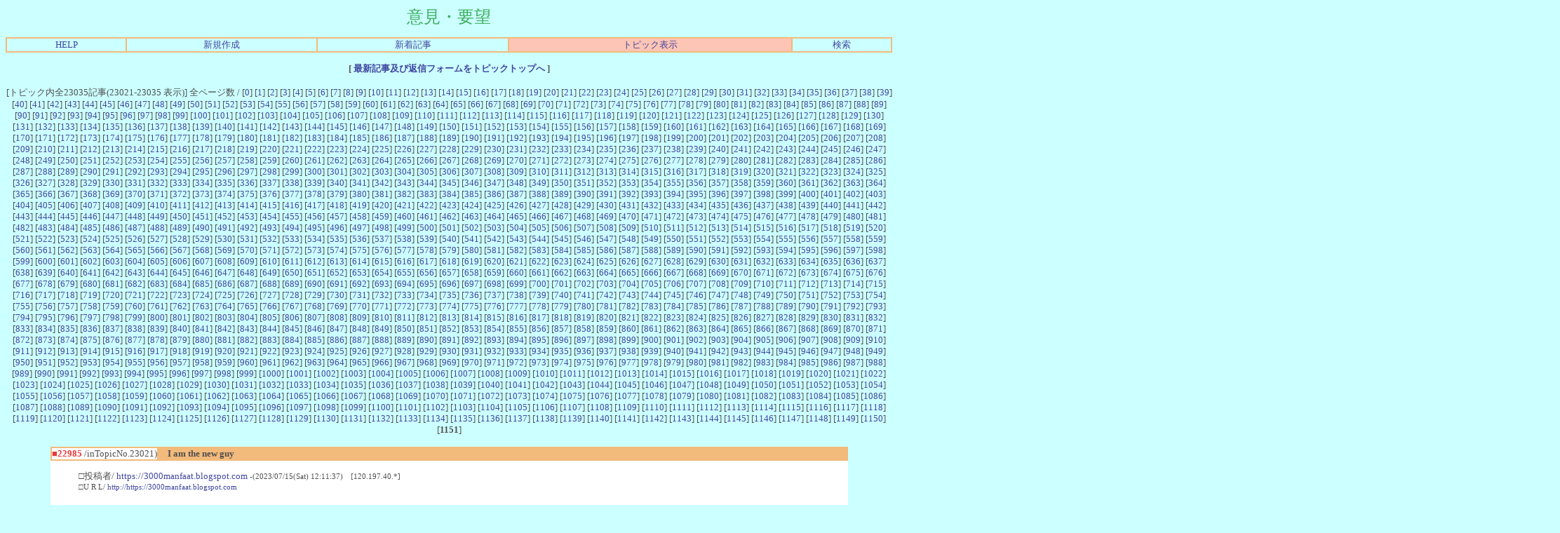

--- FILE ---
content_type: text/html
request_url: http://cgi.www5e.biglobe.ne.jp/~dia-asia/asia1/cbbs.cgi?mode=al2&mo=10164&namber=5394&space=15&rev=0&page=23020&no=5
body_size: 191305
content:
<html><head>

<STYLE TYPE="text/css">
<!--
A:link{    /* 未リンク */
	text-decoration:none;
}
A:visited{ /* 既リンク */
	text-decoration:none;
}
A:hover  { /* リンク中 */
	color:#F44646; text-decoration:underline;
}
BODY,TD,TH{/* 基本フォント&基本サイズ */
	font-family:"ＭＳ Ｐゴシック"; font-size:10pt;
}
TT{font-size=12pt;}/* ツリー罫線の文字サイズ */
-->
</STYLE>



<!--Child Tree v7.2-->
<title>意見・要望 [One Topic All View / Page: 1151]</title>
<META HTTP-EQUIV="Content-type" CONTENT="text/html; charset=Shift_JIS"></head>
<body text=#4F4F4F link=#4146A0 vlink=#2D862B bgcolor=#ccffff>
<!--ヘッダ広告タグ挿入位置▽-->

<!--△ここまで-->
<center>
<font color=#3DAF5F face="Times New Roman" size=5>意見・要望</font>
<p><table border=1 cellspacing=0 cellpadding=0 width=100% bordercolor=#F2BA7B><tr align=center>
<td><a href="./cbbs.cgi?mode=man&no=5">HELP</a></td>
<td><a href="./cbbs.cgi?mode=new&no=5">新規作成</a></td>
<td><a href="./cbbs.cgi?mode=n_w&no=5">新着記事</a></td>
<td bgcolor=#FDC5B5><a href="./cbbs.cgi?H=F&no=5">トピック表示</a></td>
<td><a href="./srch.cgi?no=5">検索</a></td>

</td></tr></table></p>
</center><center><b>[<a href="./cbbs.cgi?mode=al2&namber=5394&rev=1&no=5">
最新記事及び返信フォームをトピックトップへ
</a>]</b><br><br>
<form action="./cbbs.cgi" method=POST>[トピック内全23035記事(23021-23035 表示)] 全ページ数 /
[<a href="./cbbs.cgi?mode=al2&namber=5394&page=0&rev=0&no=5">0</A>]
[<a href="./cbbs.cgi?mode=al2&namber=5394&page=20&rev=0&no=5">1</A>]
[<a href="./cbbs.cgi?mode=al2&namber=5394&page=40&rev=0&no=5">2</A>]
[<a href="./cbbs.cgi?mode=al2&namber=5394&page=60&rev=0&no=5">3</A>]
[<a href="./cbbs.cgi?mode=al2&namber=5394&page=80&rev=0&no=5">4</A>]
[<a href="./cbbs.cgi?mode=al2&namber=5394&page=100&rev=0&no=5">5</A>]
[<a href="./cbbs.cgi?mode=al2&namber=5394&page=120&rev=0&no=5">6</A>]
[<a href="./cbbs.cgi?mode=al2&namber=5394&page=140&rev=0&no=5">7</A>]
[<a href="./cbbs.cgi?mode=al2&namber=5394&page=160&rev=0&no=5">8</A>]
[<a href="./cbbs.cgi?mode=al2&namber=5394&page=180&rev=0&no=5">9</A>]
[<a href="./cbbs.cgi?mode=al2&namber=5394&page=200&rev=0&no=5">10</A>]
[<a href="./cbbs.cgi?mode=al2&namber=5394&page=220&rev=0&no=5">11</A>]
[<a href="./cbbs.cgi?mode=al2&namber=5394&page=240&rev=0&no=5">12</A>]
[<a href="./cbbs.cgi?mode=al2&namber=5394&page=260&rev=0&no=5">13</A>]
[<a href="./cbbs.cgi?mode=al2&namber=5394&page=280&rev=0&no=5">14</A>]
[<a href="./cbbs.cgi?mode=al2&namber=5394&page=300&rev=0&no=5">15</A>]
[<a href="./cbbs.cgi?mode=al2&namber=5394&page=320&rev=0&no=5">16</A>]
[<a href="./cbbs.cgi?mode=al2&namber=5394&page=340&rev=0&no=5">17</A>]
[<a href="./cbbs.cgi?mode=al2&namber=5394&page=360&rev=0&no=5">18</A>]
[<a href="./cbbs.cgi?mode=al2&namber=5394&page=380&rev=0&no=5">19</A>]
[<a href="./cbbs.cgi?mode=al2&namber=5394&page=400&rev=0&no=5">20</A>]
[<a href="./cbbs.cgi?mode=al2&namber=5394&page=420&rev=0&no=5">21</A>]
[<a href="./cbbs.cgi?mode=al2&namber=5394&page=440&rev=0&no=5">22</A>]
[<a href="./cbbs.cgi?mode=al2&namber=5394&page=460&rev=0&no=5">23</A>]
[<a href="./cbbs.cgi?mode=al2&namber=5394&page=480&rev=0&no=5">24</A>]
[<a href="./cbbs.cgi?mode=al2&namber=5394&page=500&rev=0&no=5">25</A>]
[<a href="./cbbs.cgi?mode=al2&namber=5394&page=520&rev=0&no=5">26</A>]
[<a href="./cbbs.cgi?mode=al2&namber=5394&page=540&rev=0&no=5">27</A>]
[<a href="./cbbs.cgi?mode=al2&namber=5394&page=560&rev=0&no=5">28</A>]
[<a href="./cbbs.cgi?mode=al2&namber=5394&page=580&rev=0&no=5">29</A>]
[<a href="./cbbs.cgi?mode=al2&namber=5394&page=600&rev=0&no=5">30</A>]
[<a href="./cbbs.cgi?mode=al2&namber=5394&page=620&rev=0&no=5">31</A>]
[<a href="./cbbs.cgi?mode=al2&namber=5394&page=640&rev=0&no=5">32</A>]
[<a href="./cbbs.cgi?mode=al2&namber=5394&page=660&rev=0&no=5">33</A>]
[<a href="./cbbs.cgi?mode=al2&namber=5394&page=680&rev=0&no=5">34</A>]
[<a href="./cbbs.cgi?mode=al2&namber=5394&page=700&rev=0&no=5">35</A>]
[<a href="./cbbs.cgi?mode=al2&namber=5394&page=720&rev=0&no=5">36</A>]
[<a href="./cbbs.cgi?mode=al2&namber=5394&page=740&rev=0&no=5">37</A>]
[<a href="./cbbs.cgi?mode=al2&namber=5394&page=760&rev=0&no=5">38</A>]
[<a href="./cbbs.cgi?mode=al2&namber=5394&page=780&rev=0&no=5">39</A>]
[<a href="./cbbs.cgi?mode=al2&namber=5394&page=800&rev=0&no=5">40</A>]
[<a href="./cbbs.cgi?mode=al2&namber=5394&page=820&rev=0&no=5">41</A>]
[<a href="./cbbs.cgi?mode=al2&namber=5394&page=840&rev=0&no=5">42</A>]
[<a href="./cbbs.cgi?mode=al2&namber=5394&page=860&rev=0&no=5">43</A>]
[<a href="./cbbs.cgi?mode=al2&namber=5394&page=880&rev=0&no=5">44</A>]
[<a href="./cbbs.cgi?mode=al2&namber=5394&page=900&rev=0&no=5">45</A>]
[<a href="./cbbs.cgi?mode=al2&namber=5394&page=920&rev=0&no=5">46</A>]
[<a href="./cbbs.cgi?mode=al2&namber=5394&page=940&rev=0&no=5">47</A>]
[<a href="./cbbs.cgi?mode=al2&namber=5394&page=960&rev=0&no=5">48</A>]
[<a href="./cbbs.cgi?mode=al2&namber=5394&page=980&rev=0&no=5">49</A>]
[<a href="./cbbs.cgi?mode=al2&namber=5394&page=1000&rev=0&no=5">50</A>]
[<a href="./cbbs.cgi?mode=al2&namber=5394&page=1020&rev=0&no=5">51</A>]
[<a href="./cbbs.cgi?mode=al2&namber=5394&page=1040&rev=0&no=5">52</A>]
[<a href="./cbbs.cgi?mode=al2&namber=5394&page=1060&rev=0&no=5">53</A>]
[<a href="./cbbs.cgi?mode=al2&namber=5394&page=1080&rev=0&no=5">54</A>]
[<a href="./cbbs.cgi?mode=al2&namber=5394&page=1100&rev=0&no=5">55</A>]
[<a href="./cbbs.cgi?mode=al2&namber=5394&page=1120&rev=0&no=5">56</A>]
[<a href="./cbbs.cgi?mode=al2&namber=5394&page=1140&rev=0&no=5">57</A>]
[<a href="./cbbs.cgi?mode=al2&namber=5394&page=1160&rev=0&no=5">58</A>]
[<a href="./cbbs.cgi?mode=al2&namber=5394&page=1180&rev=0&no=5">59</A>]
[<a href="./cbbs.cgi?mode=al2&namber=5394&page=1200&rev=0&no=5">60</A>]
[<a href="./cbbs.cgi?mode=al2&namber=5394&page=1220&rev=0&no=5">61</A>]
[<a href="./cbbs.cgi?mode=al2&namber=5394&page=1240&rev=0&no=5">62</A>]
[<a href="./cbbs.cgi?mode=al2&namber=5394&page=1260&rev=0&no=5">63</A>]
[<a href="./cbbs.cgi?mode=al2&namber=5394&page=1280&rev=0&no=5">64</A>]
[<a href="./cbbs.cgi?mode=al2&namber=5394&page=1300&rev=0&no=5">65</A>]
[<a href="./cbbs.cgi?mode=al2&namber=5394&page=1320&rev=0&no=5">66</A>]
[<a href="./cbbs.cgi?mode=al2&namber=5394&page=1340&rev=0&no=5">67</A>]
[<a href="./cbbs.cgi?mode=al2&namber=5394&page=1360&rev=0&no=5">68</A>]
[<a href="./cbbs.cgi?mode=al2&namber=5394&page=1380&rev=0&no=5">69</A>]
[<a href="./cbbs.cgi?mode=al2&namber=5394&page=1400&rev=0&no=5">70</A>]
[<a href="./cbbs.cgi?mode=al2&namber=5394&page=1420&rev=0&no=5">71</A>]
[<a href="./cbbs.cgi?mode=al2&namber=5394&page=1440&rev=0&no=5">72</A>]
[<a href="./cbbs.cgi?mode=al2&namber=5394&page=1460&rev=0&no=5">73</A>]
[<a href="./cbbs.cgi?mode=al2&namber=5394&page=1480&rev=0&no=5">74</A>]
[<a href="./cbbs.cgi?mode=al2&namber=5394&page=1500&rev=0&no=5">75</A>]
[<a href="./cbbs.cgi?mode=al2&namber=5394&page=1520&rev=0&no=5">76</A>]
[<a href="./cbbs.cgi?mode=al2&namber=5394&page=1540&rev=0&no=5">77</A>]
[<a href="./cbbs.cgi?mode=al2&namber=5394&page=1560&rev=0&no=5">78</A>]
[<a href="./cbbs.cgi?mode=al2&namber=5394&page=1580&rev=0&no=5">79</A>]
[<a href="./cbbs.cgi?mode=al2&namber=5394&page=1600&rev=0&no=5">80</A>]
[<a href="./cbbs.cgi?mode=al2&namber=5394&page=1620&rev=0&no=5">81</A>]
[<a href="./cbbs.cgi?mode=al2&namber=5394&page=1640&rev=0&no=5">82</A>]
[<a href="./cbbs.cgi?mode=al2&namber=5394&page=1660&rev=0&no=5">83</A>]
[<a href="./cbbs.cgi?mode=al2&namber=5394&page=1680&rev=0&no=5">84</A>]
[<a href="./cbbs.cgi?mode=al2&namber=5394&page=1700&rev=0&no=5">85</A>]
[<a href="./cbbs.cgi?mode=al2&namber=5394&page=1720&rev=0&no=5">86</A>]
[<a href="./cbbs.cgi?mode=al2&namber=5394&page=1740&rev=0&no=5">87</A>]
[<a href="./cbbs.cgi?mode=al2&namber=5394&page=1760&rev=0&no=5">88</A>]
[<a href="./cbbs.cgi?mode=al2&namber=5394&page=1780&rev=0&no=5">89</A>]
[<a href="./cbbs.cgi?mode=al2&namber=5394&page=1800&rev=0&no=5">90</A>]
[<a href="./cbbs.cgi?mode=al2&namber=5394&page=1820&rev=0&no=5">91</A>]
[<a href="./cbbs.cgi?mode=al2&namber=5394&page=1840&rev=0&no=5">92</A>]
[<a href="./cbbs.cgi?mode=al2&namber=5394&page=1860&rev=0&no=5">93</A>]
[<a href="./cbbs.cgi?mode=al2&namber=5394&page=1880&rev=0&no=5">94</A>]
[<a href="./cbbs.cgi?mode=al2&namber=5394&page=1900&rev=0&no=5">95</A>]
[<a href="./cbbs.cgi?mode=al2&namber=5394&page=1920&rev=0&no=5">96</A>]
[<a href="./cbbs.cgi?mode=al2&namber=5394&page=1940&rev=0&no=5">97</A>]
[<a href="./cbbs.cgi?mode=al2&namber=5394&page=1960&rev=0&no=5">98</A>]
[<a href="./cbbs.cgi?mode=al2&namber=5394&page=1980&rev=0&no=5">99</A>]
[<a href="./cbbs.cgi?mode=al2&namber=5394&page=2000&rev=0&no=5">100</A>]
[<a href="./cbbs.cgi?mode=al2&namber=5394&page=2020&rev=0&no=5">101</A>]
[<a href="./cbbs.cgi?mode=al2&namber=5394&page=2040&rev=0&no=5">102</A>]
[<a href="./cbbs.cgi?mode=al2&namber=5394&page=2060&rev=0&no=5">103</A>]
[<a href="./cbbs.cgi?mode=al2&namber=5394&page=2080&rev=0&no=5">104</A>]
[<a href="./cbbs.cgi?mode=al2&namber=5394&page=2100&rev=0&no=5">105</A>]
[<a href="./cbbs.cgi?mode=al2&namber=5394&page=2120&rev=0&no=5">106</A>]
[<a href="./cbbs.cgi?mode=al2&namber=5394&page=2140&rev=0&no=5">107</A>]
[<a href="./cbbs.cgi?mode=al2&namber=5394&page=2160&rev=0&no=5">108</A>]
[<a href="./cbbs.cgi?mode=al2&namber=5394&page=2180&rev=0&no=5">109</A>]
[<a href="./cbbs.cgi?mode=al2&namber=5394&page=2200&rev=0&no=5">110</A>]
[<a href="./cbbs.cgi?mode=al2&namber=5394&page=2220&rev=0&no=5">111</A>]
[<a href="./cbbs.cgi?mode=al2&namber=5394&page=2240&rev=0&no=5">112</A>]
[<a href="./cbbs.cgi?mode=al2&namber=5394&page=2260&rev=0&no=5">113</A>]
[<a href="./cbbs.cgi?mode=al2&namber=5394&page=2280&rev=0&no=5">114</A>]
[<a href="./cbbs.cgi?mode=al2&namber=5394&page=2300&rev=0&no=5">115</A>]
[<a href="./cbbs.cgi?mode=al2&namber=5394&page=2320&rev=0&no=5">116</A>]
[<a href="./cbbs.cgi?mode=al2&namber=5394&page=2340&rev=0&no=5">117</A>]
[<a href="./cbbs.cgi?mode=al2&namber=5394&page=2360&rev=0&no=5">118</A>]
[<a href="./cbbs.cgi?mode=al2&namber=5394&page=2380&rev=0&no=5">119</A>]
[<a href="./cbbs.cgi?mode=al2&namber=5394&page=2400&rev=0&no=5">120</A>]
[<a href="./cbbs.cgi?mode=al2&namber=5394&page=2420&rev=0&no=5">121</A>]
[<a href="./cbbs.cgi?mode=al2&namber=5394&page=2440&rev=0&no=5">122</A>]
[<a href="./cbbs.cgi?mode=al2&namber=5394&page=2460&rev=0&no=5">123</A>]
[<a href="./cbbs.cgi?mode=al2&namber=5394&page=2480&rev=0&no=5">124</A>]
[<a href="./cbbs.cgi?mode=al2&namber=5394&page=2500&rev=0&no=5">125</A>]
[<a href="./cbbs.cgi?mode=al2&namber=5394&page=2520&rev=0&no=5">126</A>]
[<a href="./cbbs.cgi?mode=al2&namber=5394&page=2540&rev=0&no=5">127</A>]
[<a href="./cbbs.cgi?mode=al2&namber=5394&page=2560&rev=0&no=5">128</A>]
[<a href="./cbbs.cgi?mode=al2&namber=5394&page=2580&rev=0&no=5">129</A>]
[<a href="./cbbs.cgi?mode=al2&namber=5394&page=2600&rev=0&no=5">130</A>]
[<a href="./cbbs.cgi?mode=al2&namber=5394&page=2620&rev=0&no=5">131</A>]
[<a href="./cbbs.cgi?mode=al2&namber=5394&page=2640&rev=0&no=5">132</A>]
[<a href="./cbbs.cgi?mode=al2&namber=5394&page=2660&rev=0&no=5">133</A>]
[<a href="./cbbs.cgi?mode=al2&namber=5394&page=2680&rev=0&no=5">134</A>]
[<a href="./cbbs.cgi?mode=al2&namber=5394&page=2700&rev=0&no=5">135</A>]
[<a href="./cbbs.cgi?mode=al2&namber=5394&page=2720&rev=0&no=5">136</A>]
[<a href="./cbbs.cgi?mode=al2&namber=5394&page=2740&rev=0&no=5">137</A>]
[<a href="./cbbs.cgi?mode=al2&namber=5394&page=2760&rev=0&no=5">138</A>]
[<a href="./cbbs.cgi?mode=al2&namber=5394&page=2780&rev=0&no=5">139</A>]
[<a href="./cbbs.cgi?mode=al2&namber=5394&page=2800&rev=0&no=5">140</A>]
[<a href="./cbbs.cgi?mode=al2&namber=5394&page=2820&rev=0&no=5">141</A>]
[<a href="./cbbs.cgi?mode=al2&namber=5394&page=2840&rev=0&no=5">142</A>]
[<a href="./cbbs.cgi?mode=al2&namber=5394&page=2860&rev=0&no=5">143</A>]
[<a href="./cbbs.cgi?mode=al2&namber=5394&page=2880&rev=0&no=5">144</A>]
[<a href="./cbbs.cgi?mode=al2&namber=5394&page=2900&rev=0&no=5">145</A>]
[<a href="./cbbs.cgi?mode=al2&namber=5394&page=2920&rev=0&no=5">146</A>]
[<a href="./cbbs.cgi?mode=al2&namber=5394&page=2940&rev=0&no=5">147</A>]
[<a href="./cbbs.cgi?mode=al2&namber=5394&page=2960&rev=0&no=5">148</A>]
[<a href="./cbbs.cgi?mode=al2&namber=5394&page=2980&rev=0&no=5">149</A>]
[<a href="./cbbs.cgi?mode=al2&namber=5394&page=3000&rev=0&no=5">150</A>]
[<a href="./cbbs.cgi?mode=al2&namber=5394&page=3020&rev=0&no=5">151</A>]
[<a href="./cbbs.cgi?mode=al2&namber=5394&page=3040&rev=0&no=5">152</A>]
[<a href="./cbbs.cgi?mode=al2&namber=5394&page=3060&rev=0&no=5">153</A>]
[<a href="./cbbs.cgi?mode=al2&namber=5394&page=3080&rev=0&no=5">154</A>]
[<a href="./cbbs.cgi?mode=al2&namber=5394&page=3100&rev=0&no=5">155</A>]
[<a href="./cbbs.cgi?mode=al2&namber=5394&page=3120&rev=0&no=5">156</A>]
[<a href="./cbbs.cgi?mode=al2&namber=5394&page=3140&rev=0&no=5">157</A>]
[<a href="./cbbs.cgi?mode=al2&namber=5394&page=3160&rev=0&no=5">158</A>]
[<a href="./cbbs.cgi?mode=al2&namber=5394&page=3180&rev=0&no=5">159</A>]
[<a href="./cbbs.cgi?mode=al2&namber=5394&page=3200&rev=0&no=5">160</A>]
[<a href="./cbbs.cgi?mode=al2&namber=5394&page=3220&rev=0&no=5">161</A>]
[<a href="./cbbs.cgi?mode=al2&namber=5394&page=3240&rev=0&no=5">162</A>]
[<a href="./cbbs.cgi?mode=al2&namber=5394&page=3260&rev=0&no=5">163</A>]
[<a href="./cbbs.cgi?mode=al2&namber=5394&page=3280&rev=0&no=5">164</A>]
[<a href="./cbbs.cgi?mode=al2&namber=5394&page=3300&rev=0&no=5">165</A>]
[<a href="./cbbs.cgi?mode=al2&namber=5394&page=3320&rev=0&no=5">166</A>]
[<a href="./cbbs.cgi?mode=al2&namber=5394&page=3340&rev=0&no=5">167</A>]
[<a href="./cbbs.cgi?mode=al2&namber=5394&page=3360&rev=0&no=5">168</A>]
[<a href="./cbbs.cgi?mode=al2&namber=5394&page=3380&rev=0&no=5">169</A>]
[<a href="./cbbs.cgi?mode=al2&namber=5394&page=3400&rev=0&no=5">170</A>]
[<a href="./cbbs.cgi?mode=al2&namber=5394&page=3420&rev=0&no=5">171</A>]
[<a href="./cbbs.cgi?mode=al2&namber=5394&page=3440&rev=0&no=5">172</A>]
[<a href="./cbbs.cgi?mode=al2&namber=5394&page=3460&rev=0&no=5">173</A>]
[<a href="./cbbs.cgi?mode=al2&namber=5394&page=3480&rev=0&no=5">174</A>]
[<a href="./cbbs.cgi?mode=al2&namber=5394&page=3500&rev=0&no=5">175</A>]
[<a href="./cbbs.cgi?mode=al2&namber=5394&page=3520&rev=0&no=5">176</A>]
[<a href="./cbbs.cgi?mode=al2&namber=5394&page=3540&rev=0&no=5">177</A>]
[<a href="./cbbs.cgi?mode=al2&namber=5394&page=3560&rev=0&no=5">178</A>]
[<a href="./cbbs.cgi?mode=al2&namber=5394&page=3580&rev=0&no=5">179</A>]
[<a href="./cbbs.cgi?mode=al2&namber=5394&page=3600&rev=0&no=5">180</A>]
[<a href="./cbbs.cgi?mode=al2&namber=5394&page=3620&rev=0&no=5">181</A>]
[<a href="./cbbs.cgi?mode=al2&namber=5394&page=3640&rev=0&no=5">182</A>]
[<a href="./cbbs.cgi?mode=al2&namber=5394&page=3660&rev=0&no=5">183</A>]
[<a href="./cbbs.cgi?mode=al2&namber=5394&page=3680&rev=0&no=5">184</A>]
[<a href="./cbbs.cgi?mode=al2&namber=5394&page=3700&rev=0&no=5">185</A>]
[<a href="./cbbs.cgi?mode=al2&namber=5394&page=3720&rev=0&no=5">186</A>]
[<a href="./cbbs.cgi?mode=al2&namber=5394&page=3740&rev=0&no=5">187</A>]
[<a href="./cbbs.cgi?mode=al2&namber=5394&page=3760&rev=0&no=5">188</A>]
[<a href="./cbbs.cgi?mode=al2&namber=5394&page=3780&rev=0&no=5">189</A>]
[<a href="./cbbs.cgi?mode=al2&namber=5394&page=3800&rev=0&no=5">190</A>]
[<a href="./cbbs.cgi?mode=al2&namber=5394&page=3820&rev=0&no=5">191</A>]
[<a href="./cbbs.cgi?mode=al2&namber=5394&page=3840&rev=0&no=5">192</A>]
[<a href="./cbbs.cgi?mode=al2&namber=5394&page=3860&rev=0&no=5">193</A>]
[<a href="./cbbs.cgi?mode=al2&namber=5394&page=3880&rev=0&no=5">194</A>]
[<a href="./cbbs.cgi?mode=al2&namber=5394&page=3900&rev=0&no=5">195</A>]
[<a href="./cbbs.cgi?mode=al2&namber=5394&page=3920&rev=0&no=5">196</A>]
[<a href="./cbbs.cgi?mode=al2&namber=5394&page=3940&rev=0&no=5">197</A>]
[<a href="./cbbs.cgi?mode=al2&namber=5394&page=3960&rev=0&no=5">198</A>]
[<a href="./cbbs.cgi?mode=al2&namber=5394&page=3980&rev=0&no=5">199</A>]
[<a href="./cbbs.cgi?mode=al2&namber=5394&page=4000&rev=0&no=5">200</A>]
[<a href="./cbbs.cgi?mode=al2&namber=5394&page=4020&rev=0&no=5">201</A>]
[<a href="./cbbs.cgi?mode=al2&namber=5394&page=4040&rev=0&no=5">202</A>]
[<a href="./cbbs.cgi?mode=al2&namber=5394&page=4060&rev=0&no=5">203</A>]
[<a href="./cbbs.cgi?mode=al2&namber=5394&page=4080&rev=0&no=5">204</A>]
[<a href="./cbbs.cgi?mode=al2&namber=5394&page=4100&rev=0&no=5">205</A>]
[<a href="./cbbs.cgi?mode=al2&namber=5394&page=4120&rev=0&no=5">206</A>]
[<a href="./cbbs.cgi?mode=al2&namber=5394&page=4140&rev=0&no=5">207</A>]
[<a href="./cbbs.cgi?mode=al2&namber=5394&page=4160&rev=0&no=5">208</A>]
[<a href="./cbbs.cgi?mode=al2&namber=5394&page=4180&rev=0&no=5">209</A>]
[<a href="./cbbs.cgi?mode=al2&namber=5394&page=4200&rev=0&no=5">210</A>]
[<a href="./cbbs.cgi?mode=al2&namber=5394&page=4220&rev=0&no=5">211</A>]
[<a href="./cbbs.cgi?mode=al2&namber=5394&page=4240&rev=0&no=5">212</A>]
[<a href="./cbbs.cgi?mode=al2&namber=5394&page=4260&rev=0&no=5">213</A>]
[<a href="./cbbs.cgi?mode=al2&namber=5394&page=4280&rev=0&no=5">214</A>]
[<a href="./cbbs.cgi?mode=al2&namber=5394&page=4300&rev=0&no=5">215</A>]
[<a href="./cbbs.cgi?mode=al2&namber=5394&page=4320&rev=0&no=5">216</A>]
[<a href="./cbbs.cgi?mode=al2&namber=5394&page=4340&rev=0&no=5">217</A>]
[<a href="./cbbs.cgi?mode=al2&namber=5394&page=4360&rev=0&no=5">218</A>]
[<a href="./cbbs.cgi?mode=al2&namber=5394&page=4380&rev=0&no=5">219</A>]
[<a href="./cbbs.cgi?mode=al2&namber=5394&page=4400&rev=0&no=5">220</A>]
[<a href="./cbbs.cgi?mode=al2&namber=5394&page=4420&rev=0&no=5">221</A>]
[<a href="./cbbs.cgi?mode=al2&namber=5394&page=4440&rev=0&no=5">222</A>]
[<a href="./cbbs.cgi?mode=al2&namber=5394&page=4460&rev=0&no=5">223</A>]
[<a href="./cbbs.cgi?mode=al2&namber=5394&page=4480&rev=0&no=5">224</A>]
[<a href="./cbbs.cgi?mode=al2&namber=5394&page=4500&rev=0&no=5">225</A>]
[<a href="./cbbs.cgi?mode=al2&namber=5394&page=4520&rev=0&no=5">226</A>]
[<a href="./cbbs.cgi?mode=al2&namber=5394&page=4540&rev=0&no=5">227</A>]
[<a href="./cbbs.cgi?mode=al2&namber=5394&page=4560&rev=0&no=5">228</A>]
[<a href="./cbbs.cgi?mode=al2&namber=5394&page=4580&rev=0&no=5">229</A>]
[<a href="./cbbs.cgi?mode=al2&namber=5394&page=4600&rev=0&no=5">230</A>]
[<a href="./cbbs.cgi?mode=al2&namber=5394&page=4620&rev=0&no=5">231</A>]
[<a href="./cbbs.cgi?mode=al2&namber=5394&page=4640&rev=0&no=5">232</A>]
[<a href="./cbbs.cgi?mode=al2&namber=5394&page=4660&rev=0&no=5">233</A>]
[<a href="./cbbs.cgi?mode=al2&namber=5394&page=4680&rev=0&no=5">234</A>]
[<a href="./cbbs.cgi?mode=al2&namber=5394&page=4700&rev=0&no=5">235</A>]
[<a href="./cbbs.cgi?mode=al2&namber=5394&page=4720&rev=0&no=5">236</A>]
[<a href="./cbbs.cgi?mode=al2&namber=5394&page=4740&rev=0&no=5">237</A>]
[<a href="./cbbs.cgi?mode=al2&namber=5394&page=4760&rev=0&no=5">238</A>]
[<a href="./cbbs.cgi?mode=al2&namber=5394&page=4780&rev=0&no=5">239</A>]
[<a href="./cbbs.cgi?mode=al2&namber=5394&page=4800&rev=0&no=5">240</A>]
[<a href="./cbbs.cgi?mode=al2&namber=5394&page=4820&rev=0&no=5">241</A>]
[<a href="./cbbs.cgi?mode=al2&namber=5394&page=4840&rev=0&no=5">242</A>]
[<a href="./cbbs.cgi?mode=al2&namber=5394&page=4860&rev=0&no=5">243</A>]
[<a href="./cbbs.cgi?mode=al2&namber=5394&page=4880&rev=0&no=5">244</A>]
[<a href="./cbbs.cgi?mode=al2&namber=5394&page=4900&rev=0&no=5">245</A>]
[<a href="./cbbs.cgi?mode=al2&namber=5394&page=4920&rev=0&no=5">246</A>]
[<a href="./cbbs.cgi?mode=al2&namber=5394&page=4940&rev=0&no=5">247</A>]
[<a href="./cbbs.cgi?mode=al2&namber=5394&page=4960&rev=0&no=5">248</A>]
[<a href="./cbbs.cgi?mode=al2&namber=5394&page=4980&rev=0&no=5">249</A>]
[<a href="./cbbs.cgi?mode=al2&namber=5394&page=5000&rev=0&no=5">250</A>]
[<a href="./cbbs.cgi?mode=al2&namber=5394&page=5020&rev=0&no=5">251</A>]
[<a href="./cbbs.cgi?mode=al2&namber=5394&page=5040&rev=0&no=5">252</A>]
[<a href="./cbbs.cgi?mode=al2&namber=5394&page=5060&rev=0&no=5">253</A>]
[<a href="./cbbs.cgi?mode=al2&namber=5394&page=5080&rev=0&no=5">254</A>]
[<a href="./cbbs.cgi?mode=al2&namber=5394&page=5100&rev=0&no=5">255</A>]
[<a href="./cbbs.cgi?mode=al2&namber=5394&page=5120&rev=0&no=5">256</A>]
[<a href="./cbbs.cgi?mode=al2&namber=5394&page=5140&rev=0&no=5">257</A>]
[<a href="./cbbs.cgi?mode=al2&namber=5394&page=5160&rev=0&no=5">258</A>]
[<a href="./cbbs.cgi?mode=al2&namber=5394&page=5180&rev=0&no=5">259</A>]
[<a href="./cbbs.cgi?mode=al2&namber=5394&page=5200&rev=0&no=5">260</A>]
[<a href="./cbbs.cgi?mode=al2&namber=5394&page=5220&rev=0&no=5">261</A>]
[<a href="./cbbs.cgi?mode=al2&namber=5394&page=5240&rev=0&no=5">262</A>]
[<a href="./cbbs.cgi?mode=al2&namber=5394&page=5260&rev=0&no=5">263</A>]
[<a href="./cbbs.cgi?mode=al2&namber=5394&page=5280&rev=0&no=5">264</A>]
[<a href="./cbbs.cgi?mode=al2&namber=5394&page=5300&rev=0&no=5">265</A>]
[<a href="./cbbs.cgi?mode=al2&namber=5394&page=5320&rev=0&no=5">266</A>]
[<a href="./cbbs.cgi?mode=al2&namber=5394&page=5340&rev=0&no=5">267</A>]
[<a href="./cbbs.cgi?mode=al2&namber=5394&page=5360&rev=0&no=5">268</A>]
[<a href="./cbbs.cgi?mode=al2&namber=5394&page=5380&rev=0&no=5">269</A>]
[<a href="./cbbs.cgi?mode=al2&namber=5394&page=5400&rev=0&no=5">270</A>]
[<a href="./cbbs.cgi?mode=al2&namber=5394&page=5420&rev=0&no=5">271</A>]
[<a href="./cbbs.cgi?mode=al2&namber=5394&page=5440&rev=0&no=5">272</A>]
[<a href="./cbbs.cgi?mode=al2&namber=5394&page=5460&rev=0&no=5">273</A>]
[<a href="./cbbs.cgi?mode=al2&namber=5394&page=5480&rev=0&no=5">274</A>]
[<a href="./cbbs.cgi?mode=al2&namber=5394&page=5500&rev=0&no=5">275</A>]
[<a href="./cbbs.cgi?mode=al2&namber=5394&page=5520&rev=0&no=5">276</A>]
[<a href="./cbbs.cgi?mode=al2&namber=5394&page=5540&rev=0&no=5">277</A>]
[<a href="./cbbs.cgi?mode=al2&namber=5394&page=5560&rev=0&no=5">278</A>]
[<a href="./cbbs.cgi?mode=al2&namber=5394&page=5580&rev=0&no=5">279</A>]
[<a href="./cbbs.cgi?mode=al2&namber=5394&page=5600&rev=0&no=5">280</A>]
[<a href="./cbbs.cgi?mode=al2&namber=5394&page=5620&rev=0&no=5">281</A>]
[<a href="./cbbs.cgi?mode=al2&namber=5394&page=5640&rev=0&no=5">282</A>]
[<a href="./cbbs.cgi?mode=al2&namber=5394&page=5660&rev=0&no=5">283</A>]
[<a href="./cbbs.cgi?mode=al2&namber=5394&page=5680&rev=0&no=5">284</A>]
[<a href="./cbbs.cgi?mode=al2&namber=5394&page=5700&rev=0&no=5">285</A>]
[<a href="./cbbs.cgi?mode=al2&namber=5394&page=5720&rev=0&no=5">286</A>]
[<a href="./cbbs.cgi?mode=al2&namber=5394&page=5740&rev=0&no=5">287</A>]
[<a href="./cbbs.cgi?mode=al2&namber=5394&page=5760&rev=0&no=5">288</A>]
[<a href="./cbbs.cgi?mode=al2&namber=5394&page=5780&rev=0&no=5">289</A>]
[<a href="./cbbs.cgi?mode=al2&namber=5394&page=5800&rev=0&no=5">290</A>]
[<a href="./cbbs.cgi?mode=al2&namber=5394&page=5820&rev=0&no=5">291</A>]
[<a href="./cbbs.cgi?mode=al2&namber=5394&page=5840&rev=0&no=5">292</A>]
[<a href="./cbbs.cgi?mode=al2&namber=5394&page=5860&rev=0&no=5">293</A>]
[<a href="./cbbs.cgi?mode=al2&namber=5394&page=5880&rev=0&no=5">294</A>]
[<a href="./cbbs.cgi?mode=al2&namber=5394&page=5900&rev=0&no=5">295</A>]
[<a href="./cbbs.cgi?mode=al2&namber=5394&page=5920&rev=0&no=5">296</A>]
[<a href="./cbbs.cgi?mode=al2&namber=5394&page=5940&rev=0&no=5">297</A>]
[<a href="./cbbs.cgi?mode=al2&namber=5394&page=5960&rev=0&no=5">298</A>]
[<a href="./cbbs.cgi?mode=al2&namber=5394&page=5980&rev=0&no=5">299</A>]
[<a href="./cbbs.cgi?mode=al2&namber=5394&page=6000&rev=0&no=5">300</A>]
[<a href="./cbbs.cgi?mode=al2&namber=5394&page=6020&rev=0&no=5">301</A>]
[<a href="./cbbs.cgi?mode=al2&namber=5394&page=6040&rev=0&no=5">302</A>]
[<a href="./cbbs.cgi?mode=al2&namber=5394&page=6060&rev=0&no=5">303</A>]
[<a href="./cbbs.cgi?mode=al2&namber=5394&page=6080&rev=0&no=5">304</A>]
[<a href="./cbbs.cgi?mode=al2&namber=5394&page=6100&rev=0&no=5">305</A>]
[<a href="./cbbs.cgi?mode=al2&namber=5394&page=6120&rev=0&no=5">306</A>]
[<a href="./cbbs.cgi?mode=al2&namber=5394&page=6140&rev=0&no=5">307</A>]
[<a href="./cbbs.cgi?mode=al2&namber=5394&page=6160&rev=0&no=5">308</A>]
[<a href="./cbbs.cgi?mode=al2&namber=5394&page=6180&rev=0&no=5">309</A>]
[<a href="./cbbs.cgi?mode=al2&namber=5394&page=6200&rev=0&no=5">310</A>]
[<a href="./cbbs.cgi?mode=al2&namber=5394&page=6220&rev=0&no=5">311</A>]
[<a href="./cbbs.cgi?mode=al2&namber=5394&page=6240&rev=0&no=5">312</A>]
[<a href="./cbbs.cgi?mode=al2&namber=5394&page=6260&rev=0&no=5">313</A>]
[<a href="./cbbs.cgi?mode=al2&namber=5394&page=6280&rev=0&no=5">314</A>]
[<a href="./cbbs.cgi?mode=al2&namber=5394&page=6300&rev=0&no=5">315</A>]
[<a href="./cbbs.cgi?mode=al2&namber=5394&page=6320&rev=0&no=5">316</A>]
[<a href="./cbbs.cgi?mode=al2&namber=5394&page=6340&rev=0&no=5">317</A>]
[<a href="./cbbs.cgi?mode=al2&namber=5394&page=6360&rev=0&no=5">318</A>]
[<a href="./cbbs.cgi?mode=al2&namber=5394&page=6380&rev=0&no=5">319</A>]
[<a href="./cbbs.cgi?mode=al2&namber=5394&page=6400&rev=0&no=5">320</A>]
[<a href="./cbbs.cgi?mode=al2&namber=5394&page=6420&rev=0&no=5">321</A>]
[<a href="./cbbs.cgi?mode=al2&namber=5394&page=6440&rev=0&no=5">322</A>]
[<a href="./cbbs.cgi?mode=al2&namber=5394&page=6460&rev=0&no=5">323</A>]
[<a href="./cbbs.cgi?mode=al2&namber=5394&page=6480&rev=0&no=5">324</A>]
[<a href="./cbbs.cgi?mode=al2&namber=5394&page=6500&rev=0&no=5">325</A>]
[<a href="./cbbs.cgi?mode=al2&namber=5394&page=6520&rev=0&no=5">326</A>]
[<a href="./cbbs.cgi?mode=al2&namber=5394&page=6540&rev=0&no=5">327</A>]
[<a href="./cbbs.cgi?mode=al2&namber=5394&page=6560&rev=0&no=5">328</A>]
[<a href="./cbbs.cgi?mode=al2&namber=5394&page=6580&rev=0&no=5">329</A>]
[<a href="./cbbs.cgi?mode=al2&namber=5394&page=6600&rev=0&no=5">330</A>]
[<a href="./cbbs.cgi?mode=al2&namber=5394&page=6620&rev=0&no=5">331</A>]
[<a href="./cbbs.cgi?mode=al2&namber=5394&page=6640&rev=0&no=5">332</A>]
[<a href="./cbbs.cgi?mode=al2&namber=5394&page=6660&rev=0&no=5">333</A>]
[<a href="./cbbs.cgi?mode=al2&namber=5394&page=6680&rev=0&no=5">334</A>]
[<a href="./cbbs.cgi?mode=al2&namber=5394&page=6700&rev=0&no=5">335</A>]
[<a href="./cbbs.cgi?mode=al2&namber=5394&page=6720&rev=0&no=5">336</A>]
[<a href="./cbbs.cgi?mode=al2&namber=5394&page=6740&rev=0&no=5">337</A>]
[<a href="./cbbs.cgi?mode=al2&namber=5394&page=6760&rev=0&no=5">338</A>]
[<a href="./cbbs.cgi?mode=al2&namber=5394&page=6780&rev=0&no=5">339</A>]
[<a href="./cbbs.cgi?mode=al2&namber=5394&page=6800&rev=0&no=5">340</A>]
[<a href="./cbbs.cgi?mode=al2&namber=5394&page=6820&rev=0&no=5">341</A>]
[<a href="./cbbs.cgi?mode=al2&namber=5394&page=6840&rev=0&no=5">342</A>]
[<a href="./cbbs.cgi?mode=al2&namber=5394&page=6860&rev=0&no=5">343</A>]
[<a href="./cbbs.cgi?mode=al2&namber=5394&page=6880&rev=0&no=5">344</A>]
[<a href="./cbbs.cgi?mode=al2&namber=5394&page=6900&rev=0&no=5">345</A>]
[<a href="./cbbs.cgi?mode=al2&namber=5394&page=6920&rev=0&no=5">346</A>]
[<a href="./cbbs.cgi?mode=al2&namber=5394&page=6940&rev=0&no=5">347</A>]
[<a href="./cbbs.cgi?mode=al2&namber=5394&page=6960&rev=0&no=5">348</A>]
[<a href="./cbbs.cgi?mode=al2&namber=5394&page=6980&rev=0&no=5">349</A>]
[<a href="./cbbs.cgi?mode=al2&namber=5394&page=7000&rev=0&no=5">350</A>]
[<a href="./cbbs.cgi?mode=al2&namber=5394&page=7020&rev=0&no=5">351</A>]
[<a href="./cbbs.cgi?mode=al2&namber=5394&page=7040&rev=0&no=5">352</A>]
[<a href="./cbbs.cgi?mode=al2&namber=5394&page=7060&rev=0&no=5">353</A>]
[<a href="./cbbs.cgi?mode=al2&namber=5394&page=7080&rev=0&no=5">354</A>]
[<a href="./cbbs.cgi?mode=al2&namber=5394&page=7100&rev=0&no=5">355</A>]
[<a href="./cbbs.cgi?mode=al2&namber=5394&page=7120&rev=0&no=5">356</A>]
[<a href="./cbbs.cgi?mode=al2&namber=5394&page=7140&rev=0&no=5">357</A>]
[<a href="./cbbs.cgi?mode=al2&namber=5394&page=7160&rev=0&no=5">358</A>]
[<a href="./cbbs.cgi?mode=al2&namber=5394&page=7180&rev=0&no=5">359</A>]
[<a href="./cbbs.cgi?mode=al2&namber=5394&page=7200&rev=0&no=5">360</A>]
[<a href="./cbbs.cgi?mode=al2&namber=5394&page=7220&rev=0&no=5">361</A>]
[<a href="./cbbs.cgi?mode=al2&namber=5394&page=7240&rev=0&no=5">362</A>]
[<a href="./cbbs.cgi?mode=al2&namber=5394&page=7260&rev=0&no=5">363</A>]
[<a href="./cbbs.cgi?mode=al2&namber=5394&page=7280&rev=0&no=5">364</A>]
[<a href="./cbbs.cgi?mode=al2&namber=5394&page=7300&rev=0&no=5">365</A>]
[<a href="./cbbs.cgi?mode=al2&namber=5394&page=7320&rev=0&no=5">366</A>]
[<a href="./cbbs.cgi?mode=al2&namber=5394&page=7340&rev=0&no=5">367</A>]
[<a href="./cbbs.cgi?mode=al2&namber=5394&page=7360&rev=0&no=5">368</A>]
[<a href="./cbbs.cgi?mode=al2&namber=5394&page=7380&rev=0&no=5">369</A>]
[<a href="./cbbs.cgi?mode=al2&namber=5394&page=7400&rev=0&no=5">370</A>]
[<a href="./cbbs.cgi?mode=al2&namber=5394&page=7420&rev=0&no=5">371</A>]
[<a href="./cbbs.cgi?mode=al2&namber=5394&page=7440&rev=0&no=5">372</A>]
[<a href="./cbbs.cgi?mode=al2&namber=5394&page=7460&rev=0&no=5">373</A>]
[<a href="./cbbs.cgi?mode=al2&namber=5394&page=7480&rev=0&no=5">374</A>]
[<a href="./cbbs.cgi?mode=al2&namber=5394&page=7500&rev=0&no=5">375</A>]
[<a href="./cbbs.cgi?mode=al2&namber=5394&page=7520&rev=0&no=5">376</A>]
[<a href="./cbbs.cgi?mode=al2&namber=5394&page=7540&rev=0&no=5">377</A>]
[<a href="./cbbs.cgi?mode=al2&namber=5394&page=7560&rev=0&no=5">378</A>]
[<a href="./cbbs.cgi?mode=al2&namber=5394&page=7580&rev=0&no=5">379</A>]
[<a href="./cbbs.cgi?mode=al2&namber=5394&page=7600&rev=0&no=5">380</A>]
[<a href="./cbbs.cgi?mode=al2&namber=5394&page=7620&rev=0&no=5">381</A>]
[<a href="./cbbs.cgi?mode=al2&namber=5394&page=7640&rev=0&no=5">382</A>]
[<a href="./cbbs.cgi?mode=al2&namber=5394&page=7660&rev=0&no=5">383</A>]
[<a href="./cbbs.cgi?mode=al2&namber=5394&page=7680&rev=0&no=5">384</A>]
[<a href="./cbbs.cgi?mode=al2&namber=5394&page=7700&rev=0&no=5">385</A>]
[<a href="./cbbs.cgi?mode=al2&namber=5394&page=7720&rev=0&no=5">386</A>]
[<a href="./cbbs.cgi?mode=al2&namber=5394&page=7740&rev=0&no=5">387</A>]
[<a href="./cbbs.cgi?mode=al2&namber=5394&page=7760&rev=0&no=5">388</A>]
[<a href="./cbbs.cgi?mode=al2&namber=5394&page=7780&rev=0&no=5">389</A>]
[<a href="./cbbs.cgi?mode=al2&namber=5394&page=7800&rev=0&no=5">390</A>]
[<a href="./cbbs.cgi?mode=al2&namber=5394&page=7820&rev=0&no=5">391</A>]
[<a href="./cbbs.cgi?mode=al2&namber=5394&page=7840&rev=0&no=5">392</A>]
[<a href="./cbbs.cgi?mode=al2&namber=5394&page=7860&rev=0&no=5">393</A>]
[<a href="./cbbs.cgi?mode=al2&namber=5394&page=7880&rev=0&no=5">394</A>]
[<a href="./cbbs.cgi?mode=al2&namber=5394&page=7900&rev=0&no=5">395</A>]
[<a href="./cbbs.cgi?mode=al2&namber=5394&page=7920&rev=0&no=5">396</A>]
[<a href="./cbbs.cgi?mode=al2&namber=5394&page=7940&rev=0&no=5">397</A>]
[<a href="./cbbs.cgi?mode=al2&namber=5394&page=7960&rev=0&no=5">398</A>]
[<a href="./cbbs.cgi?mode=al2&namber=5394&page=7980&rev=0&no=5">399</A>]
[<a href="./cbbs.cgi?mode=al2&namber=5394&page=8000&rev=0&no=5">400</A>]
[<a href="./cbbs.cgi?mode=al2&namber=5394&page=8020&rev=0&no=5">401</A>]
[<a href="./cbbs.cgi?mode=al2&namber=5394&page=8040&rev=0&no=5">402</A>]
[<a href="./cbbs.cgi?mode=al2&namber=5394&page=8060&rev=0&no=5">403</A>]
[<a href="./cbbs.cgi?mode=al2&namber=5394&page=8080&rev=0&no=5">404</A>]
[<a href="./cbbs.cgi?mode=al2&namber=5394&page=8100&rev=0&no=5">405</A>]
[<a href="./cbbs.cgi?mode=al2&namber=5394&page=8120&rev=0&no=5">406</A>]
[<a href="./cbbs.cgi?mode=al2&namber=5394&page=8140&rev=0&no=5">407</A>]
[<a href="./cbbs.cgi?mode=al2&namber=5394&page=8160&rev=0&no=5">408</A>]
[<a href="./cbbs.cgi?mode=al2&namber=5394&page=8180&rev=0&no=5">409</A>]
[<a href="./cbbs.cgi?mode=al2&namber=5394&page=8200&rev=0&no=5">410</A>]
[<a href="./cbbs.cgi?mode=al2&namber=5394&page=8220&rev=0&no=5">411</A>]
[<a href="./cbbs.cgi?mode=al2&namber=5394&page=8240&rev=0&no=5">412</A>]
[<a href="./cbbs.cgi?mode=al2&namber=5394&page=8260&rev=0&no=5">413</A>]
[<a href="./cbbs.cgi?mode=al2&namber=5394&page=8280&rev=0&no=5">414</A>]
[<a href="./cbbs.cgi?mode=al2&namber=5394&page=8300&rev=0&no=5">415</A>]
[<a href="./cbbs.cgi?mode=al2&namber=5394&page=8320&rev=0&no=5">416</A>]
[<a href="./cbbs.cgi?mode=al2&namber=5394&page=8340&rev=0&no=5">417</A>]
[<a href="./cbbs.cgi?mode=al2&namber=5394&page=8360&rev=0&no=5">418</A>]
[<a href="./cbbs.cgi?mode=al2&namber=5394&page=8380&rev=0&no=5">419</A>]
[<a href="./cbbs.cgi?mode=al2&namber=5394&page=8400&rev=0&no=5">420</A>]
[<a href="./cbbs.cgi?mode=al2&namber=5394&page=8420&rev=0&no=5">421</A>]
[<a href="./cbbs.cgi?mode=al2&namber=5394&page=8440&rev=0&no=5">422</A>]
[<a href="./cbbs.cgi?mode=al2&namber=5394&page=8460&rev=0&no=5">423</A>]
[<a href="./cbbs.cgi?mode=al2&namber=5394&page=8480&rev=0&no=5">424</A>]
[<a href="./cbbs.cgi?mode=al2&namber=5394&page=8500&rev=0&no=5">425</A>]
[<a href="./cbbs.cgi?mode=al2&namber=5394&page=8520&rev=0&no=5">426</A>]
[<a href="./cbbs.cgi?mode=al2&namber=5394&page=8540&rev=0&no=5">427</A>]
[<a href="./cbbs.cgi?mode=al2&namber=5394&page=8560&rev=0&no=5">428</A>]
[<a href="./cbbs.cgi?mode=al2&namber=5394&page=8580&rev=0&no=5">429</A>]
[<a href="./cbbs.cgi?mode=al2&namber=5394&page=8600&rev=0&no=5">430</A>]
[<a href="./cbbs.cgi?mode=al2&namber=5394&page=8620&rev=0&no=5">431</A>]
[<a href="./cbbs.cgi?mode=al2&namber=5394&page=8640&rev=0&no=5">432</A>]
[<a href="./cbbs.cgi?mode=al2&namber=5394&page=8660&rev=0&no=5">433</A>]
[<a href="./cbbs.cgi?mode=al2&namber=5394&page=8680&rev=0&no=5">434</A>]
[<a href="./cbbs.cgi?mode=al2&namber=5394&page=8700&rev=0&no=5">435</A>]
[<a href="./cbbs.cgi?mode=al2&namber=5394&page=8720&rev=0&no=5">436</A>]
[<a href="./cbbs.cgi?mode=al2&namber=5394&page=8740&rev=0&no=5">437</A>]
[<a href="./cbbs.cgi?mode=al2&namber=5394&page=8760&rev=0&no=5">438</A>]
[<a href="./cbbs.cgi?mode=al2&namber=5394&page=8780&rev=0&no=5">439</A>]
[<a href="./cbbs.cgi?mode=al2&namber=5394&page=8800&rev=0&no=5">440</A>]
[<a href="./cbbs.cgi?mode=al2&namber=5394&page=8820&rev=0&no=5">441</A>]
[<a href="./cbbs.cgi?mode=al2&namber=5394&page=8840&rev=0&no=5">442</A>]
[<a href="./cbbs.cgi?mode=al2&namber=5394&page=8860&rev=0&no=5">443</A>]
[<a href="./cbbs.cgi?mode=al2&namber=5394&page=8880&rev=0&no=5">444</A>]
[<a href="./cbbs.cgi?mode=al2&namber=5394&page=8900&rev=0&no=5">445</A>]
[<a href="./cbbs.cgi?mode=al2&namber=5394&page=8920&rev=0&no=5">446</A>]
[<a href="./cbbs.cgi?mode=al2&namber=5394&page=8940&rev=0&no=5">447</A>]
[<a href="./cbbs.cgi?mode=al2&namber=5394&page=8960&rev=0&no=5">448</A>]
[<a href="./cbbs.cgi?mode=al2&namber=5394&page=8980&rev=0&no=5">449</A>]
[<a href="./cbbs.cgi?mode=al2&namber=5394&page=9000&rev=0&no=5">450</A>]
[<a href="./cbbs.cgi?mode=al2&namber=5394&page=9020&rev=0&no=5">451</A>]
[<a href="./cbbs.cgi?mode=al2&namber=5394&page=9040&rev=0&no=5">452</A>]
[<a href="./cbbs.cgi?mode=al2&namber=5394&page=9060&rev=0&no=5">453</A>]
[<a href="./cbbs.cgi?mode=al2&namber=5394&page=9080&rev=0&no=5">454</A>]
[<a href="./cbbs.cgi?mode=al2&namber=5394&page=9100&rev=0&no=5">455</A>]
[<a href="./cbbs.cgi?mode=al2&namber=5394&page=9120&rev=0&no=5">456</A>]
[<a href="./cbbs.cgi?mode=al2&namber=5394&page=9140&rev=0&no=5">457</A>]
[<a href="./cbbs.cgi?mode=al2&namber=5394&page=9160&rev=0&no=5">458</A>]
[<a href="./cbbs.cgi?mode=al2&namber=5394&page=9180&rev=0&no=5">459</A>]
[<a href="./cbbs.cgi?mode=al2&namber=5394&page=9200&rev=0&no=5">460</A>]
[<a href="./cbbs.cgi?mode=al2&namber=5394&page=9220&rev=0&no=5">461</A>]
[<a href="./cbbs.cgi?mode=al2&namber=5394&page=9240&rev=0&no=5">462</A>]
[<a href="./cbbs.cgi?mode=al2&namber=5394&page=9260&rev=0&no=5">463</A>]
[<a href="./cbbs.cgi?mode=al2&namber=5394&page=9280&rev=0&no=5">464</A>]
[<a href="./cbbs.cgi?mode=al2&namber=5394&page=9300&rev=0&no=5">465</A>]
[<a href="./cbbs.cgi?mode=al2&namber=5394&page=9320&rev=0&no=5">466</A>]
[<a href="./cbbs.cgi?mode=al2&namber=5394&page=9340&rev=0&no=5">467</A>]
[<a href="./cbbs.cgi?mode=al2&namber=5394&page=9360&rev=0&no=5">468</A>]
[<a href="./cbbs.cgi?mode=al2&namber=5394&page=9380&rev=0&no=5">469</A>]
[<a href="./cbbs.cgi?mode=al2&namber=5394&page=9400&rev=0&no=5">470</A>]
[<a href="./cbbs.cgi?mode=al2&namber=5394&page=9420&rev=0&no=5">471</A>]
[<a href="./cbbs.cgi?mode=al2&namber=5394&page=9440&rev=0&no=5">472</A>]
[<a href="./cbbs.cgi?mode=al2&namber=5394&page=9460&rev=0&no=5">473</A>]
[<a href="./cbbs.cgi?mode=al2&namber=5394&page=9480&rev=0&no=5">474</A>]
[<a href="./cbbs.cgi?mode=al2&namber=5394&page=9500&rev=0&no=5">475</A>]
[<a href="./cbbs.cgi?mode=al2&namber=5394&page=9520&rev=0&no=5">476</A>]
[<a href="./cbbs.cgi?mode=al2&namber=5394&page=9540&rev=0&no=5">477</A>]
[<a href="./cbbs.cgi?mode=al2&namber=5394&page=9560&rev=0&no=5">478</A>]
[<a href="./cbbs.cgi?mode=al2&namber=5394&page=9580&rev=0&no=5">479</A>]
[<a href="./cbbs.cgi?mode=al2&namber=5394&page=9600&rev=0&no=5">480</A>]
[<a href="./cbbs.cgi?mode=al2&namber=5394&page=9620&rev=0&no=5">481</A>]
[<a href="./cbbs.cgi?mode=al2&namber=5394&page=9640&rev=0&no=5">482</A>]
[<a href="./cbbs.cgi?mode=al2&namber=5394&page=9660&rev=0&no=5">483</A>]
[<a href="./cbbs.cgi?mode=al2&namber=5394&page=9680&rev=0&no=5">484</A>]
[<a href="./cbbs.cgi?mode=al2&namber=5394&page=9700&rev=0&no=5">485</A>]
[<a href="./cbbs.cgi?mode=al2&namber=5394&page=9720&rev=0&no=5">486</A>]
[<a href="./cbbs.cgi?mode=al2&namber=5394&page=9740&rev=0&no=5">487</A>]
[<a href="./cbbs.cgi?mode=al2&namber=5394&page=9760&rev=0&no=5">488</A>]
[<a href="./cbbs.cgi?mode=al2&namber=5394&page=9780&rev=0&no=5">489</A>]
[<a href="./cbbs.cgi?mode=al2&namber=5394&page=9800&rev=0&no=5">490</A>]
[<a href="./cbbs.cgi?mode=al2&namber=5394&page=9820&rev=0&no=5">491</A>]
[<a href="./cbbs.cgi?mode=al2&namber=5394&page=9840&rev=0&no=5">492</A>]
[<a href="./cbbs.cgi?mode=al2&namber=5394&page=9860&rev=0&no=5">493</A>]
[<a href="./cbbs.cgi?mode=al2&namber=5394&page=9880&rev=0&no=5">494</A>]
[<a href="./cbbs.cgi?mode=al2&namber=5394&page=9900&rev=0&no=5">495</A>]
[<a href="./cbbs.cgi?mode=al2&namber=5394&page=9920&rev=0&no=5">496</A>]
[<a href="./cbbs.cgi?mode=al2&namber=5394&page=9940&rev=0&no=5">497</A>]
[<a href="./cbbs.cgi?mode=al2&namber=5394&page=9960&rev=0&no=5">498</A>]
[<a href="./cbbs.cgi?mode=al2&namber=5394&page=9980&rev=0&no=5">499</A>]
[<a href="./cbbs.cgi?mode=al2&namber=5394&page=10000&rev=0&no=5">500</A>]
[<a href="./cbbs.cgi?mode=al2&namber=5394&page=10020&rev=0&no=5">501</A>]
[<a href="./cbbs.cgi?mode=al2&namber=5394&page=10040&rev=0&no=5">502</A>]
[<a href="./cbbs.cgi?mode=al2&namber=5394&page=10060&rev=0&no=5">503</A>]
[<a href="./cbbs.cgi?mode=al2&namber=5394&page=10080&rev=0&no=5">504</A>]
[<a href="./cbbs.cgi?mode=al2&namber=5394&page=10100&rev=0&no=5">505</A>]
[<a href="./cbbs.cgi?mode=al2&namber=5394&page=10120&rev=0&no=5">506</A>]
[<a href="./cbbs.cgi?mode=al2&namber=5394&page=10140&rev=0&no=5">507</A>]
[<a href="./cbbs.cgi?mode=al2&namber=5394&page=10160&rev=0&no=5">508</A>]
[<a href="./cbbs.cgi?mode=al2&namber=5394&page=10180&rev=0&no=5">509</A>]
[<a href="./cbbs.cgi?mode=al2&namber=5394&page=10200&rev=0&no=5">510</A>]
[<a href="./cbbs.cgi?mode=al2&namber=5394&page=10220&rev=0&no=5">511</A>]
[<a href="./cbbs.cgi?mode=al2&namber=5394&page=10240&rev=0&no=5">512</A>]
[<a href="./cbbs.cgi?mode=al2&namber=5394&page=10260&rev=0&no=5">513</A>]
[<a href="./cbbs.cgi?mode=al2&namber=5394&page=10280&rev=0&no=5">514</A>]
[<a href="./cbbs.cgi?mode=al2&namber=5394&page=10300&rev=0&no=5">515</A>]
[<a href="./cbbs.cgi?mode=al2&namber=5394&page=10320&rev=0&no=5">516</A>]
[<a href="./cbbs.cgi?mode=al2&namber=5394&page=10340&rev=0&no=5">517</A>]
[<a href="./cbbs.cgi?mode=al2&namber=5394&page=10360&rev=0&no=5">518</A>]
[<a href="./cbbs.cgi?mode=al2&namber=5394&page=10380&rev=0&no=5">519</A>]
[<a href="./cbbs.cgi?mode=al2&namber=5394&page=10400&rev=0&no=5">520</A>]
[<a href="./cbbs.cgi?mode=al2&namber=5394&page=10420&rev=0&no=5">521</A>]
[<a href="./cbbs.cgi?mode=al2&namber=5394&page=10440&rev=0&no=5">522</A>]
[<a href="./cbbs.cgi?mode=al2&namber=5394&page=10460&rev=0&no=5">523</A>]
[<a href="./cbbs.cgi?mode=al2&namber=5394&page=10480&rev=0&no=5">524</A>]
[<a href="./cbbs.cgi?mode=al2&namber=5394&page=10500&rev=0&no=5">525</A>]
[<a href="./cbbs.cgi?mode=al2&namber=5394&page=10520&rev=0&no=5">526</A>]
[<a href="./cbbs.cgi?mode=al2&namber=5394&page=10540&rev=0&no=5">527</A>]
[<a href="./cbbs.cgi?mode=al2&namber=5394&page=10560&rev=0&no=5">528</A>]
[<a href="./cbbs.cgi?mode=al2&namber=5394&page=10580&rev=0&no=5">529</A>]
[<a href="./cbbs.cgi?mode=al2&namber=5394&page=10600&rev=0&no=5">530</A>]
[<a href="./cbbs.cgi?mode=al2&namber=5394&page=10620&rev=0&no=5">531</A>]
[<a href="./cbbs.cgi?mode=al2&namber=5394&page=10640&rev=0&no=5">532</A>]
[<a href="./cbbs.cgi?mode=al2&namber=5394&page=10660&rev=0&no=5">533</A>]
[<a href="./cbbs.cgi?mode=al2&namber=5394&page=10680&rev=0&no=5">534</A>]
[<a href="./cbbs.cgi?mode=al2&namber=5394&page=10700&rev=0&no=5">535</A>]
[<a href="./cbbs.cgi?mode=al2&namber=5394&page=10720&rev=0&no=5">536</A>]
[<a href="./cbbs.cgi?mode=al2&namber=5394&page=10740&rev=0&no=5">537</A>]
[<a href="./cbbs.cgi?mode=al2&namber=5394&page=10760&rev=0&no=5">538</A>]
[<a href="./cbbs.cgi?mode=al2&namber=5394&page=10780&rev=0&no=5">539</A>]
[<a href="./cbbs.cgi?mode=al2&namber=5394&page=10800&rev=0&no=5">540</A>]
[<a href="./cbbs.cgi?mode=al2&namber=5394&page=10820&rev=0&no=5">541</A>]
[<a href="./cbbs.cgi?mode=al2&namber=5394&page=10840&rev=0&no=5">542</A>]
[<a href="./cbbs.cgi?mode=al2&namber=5394&page=10860&rev=0&no=5">543</A>]
[<a href="./cbbs.cgi?mode=al2&namber=5394&page=10880&rev=0&no=5">544</A>]
[<a href="./cbbs.cgi?mode=al2&namber=5394&page=10900&rev=0&no=5">545</A>]
[<a href="./cbbs.cgi?mode=al2&namber=5394&page=10920&rev=0&no=5">546</A>]
[<a href="./cbbs.cgi?mode=al2&namber=5394&page=10940&rev=0&no=5">547</A>]
[<a href="./cbbs.cgi?mode=al2&namber=5394&page=10960&rev=0&no=5">548</A>]
[<a href="./cbbs.cgi?mode=al2&namber=5394&page=10980&rev=0&no=5">549</A>]
[<a href="./cbbs.cgi?mode=al2&namber=5394&page=11000&rev=0&no=5">550</A>]
[<a href="./cbbs.cgi?mode=al2&namber=5394&page=11020&rev=0&no=5">551</A>]
[<a href="./cbbs.cgi?mode=al2&namber=5394&page=11040&rev=0&no=5">552</A>]
[<a href="./cbbs.cgi?mode=al2&namber=5394&page=11060&rev=0&no=5">553</A>]
[<a href="./cbbs.cgi?mode=al2&namber=5394&page=11080&rev=0&no=5">554</A>]
[<a href="./cbbs.cgi?mode=al2&namber=5394&page=11100&rev=0&no=5">555</A>]
[<a href="./cbbs.cgi?mode=al2&namber=5394&page=11120&rev=0&no=5">556</A>]
[<a href="./cbbs.cgi?mode=al2&namber=5394&page=11140&rev=0&no=5">557</A>]
[<a href="./cbbs.cgi?mode=al2&namber=5394&page=11160&rev=0&no=5">558</A>]
[<a href="./cbbs.cgi?mode=al2&namber=5394&page=11180&rev=0&no=5">559</A>]
[<a href="./cbbs.cgi?mode=al2&namber=5394&page=11200&rev=0&no=5">560</A>]
[<a href="./cbbs.cgi?mode=al2&namber=5394&page=11220&rev=0&no=5">561</A>]
[<a href="./cbbs.cgi?mode=al2&namber=5394&page=11240&rev=0&no=5">562</A>]
[<a href="./cbbs.cgi?mode=al2&namber=5394&page=11260&rev=0&no=5">563</A>]
[<a href="./cbbs.cgi?mode=al2&namber=5394&page=11280&rev=0&no=5">564</A>]
[<a href="./cbbs.cgi?mode=al2&namber=5394&page=11300&rev=0&no=5">565</A>]
[<a href="./cbbs.cgi?mode=al2&namber=5394&page=11320&rev=0&no=5">566</A>]
[<a href="./cbbs.cgi?mode=al2&namber=5394&page=11340&rev=0&no=5">567</A>]
[<a href="./cbbs.cgi?mode=al2&namber=5394&page=11360&rev=0&no=5">568</A>]
[<a href="./cbbs.cgi?mode=al2&namber=5394&page=11380&rev=0&no=5">569</A>]
[<a href="./cbbs.cgi?mode=al2&namber=5394&page=11400&rev=0&no=5">570</A>]
[<a href="./cbbs.cgi?mode=al2&namber=5394&page=11420&rev=0&no=5">571</A>]
[<a href="./cbbs.cgi?mode=al2&namber=5394&page=11440&rev=0&no=5">572</A>]
[<a href="./cbbs.cgi?mode=al2&namber=5394&page=11460&rev=0&no=5">573</A>]
[<a href="./cbbs.cgi?mode=al2&namber=5394&page=11480&rev=0&no=5">574</A>]
[<a href="./cbbs.cgi?mode=al2&namber=5394&page=11500&rev=0&no=5">575</A>]
[<a href="./cbbs.cgi?mode=al2&namber=5394&page=11520&rev=0&no=5">576</A>]
[<a href="./cbbs.cgi?mode=al2&namber=5394&page=11540&rev=0&no=5">577</A>]
[<a href="./cbbs.cgi?mode=al2&namber=5394&page=11560&rev=0&no=5">578</A>]
[<a href="./cbbs.cgi?mode=al2&namber=5394&page=11580&rev=0&no=5">579</A>]
[<a href="./cbbs.cgi?mode=al2&namber=5394&page=11600&rev=0&no=5">580</A>]
[<a href="./cbbs.cgi?mode=al2&namber=5394&page=11620&rev=0&no=5">581</A>]
[<a href="./cbbs.cgi?mode=al2&namber=5394&page=11640&rev=0&no=5">582</A>]
[<a href="./cbbs.cgi?mode=al2&namber=5394&page=11660&rev=0&no=5">583</A>]
[<a href="./cbbs.cgi?mode=al2&namber=5394&page=11680&rev=0&no=5">584</A>]
[<a href="./cbbs.cgi?mode=al2&namber=5394&page=11700&rev=0&no=5">585</A>]
[<a href="./cbbs.cgi?mode=al2&namber=5394&page=11720&rev=0&no=5">586</A>]
[<a href="./cbbs.cgi?mode=al2&namber=5394&page=11740&rev=0&no=5">587</A>]
[<a href="./cbbs.cgi?mode=al2&namber=5394&page=11760&rev=0&no=5">588</A>]
[<a href="./cbbs.cgi?mode=al2&namber=5394&page=11780&rev=0&no=5">589</A>]
[<a href="./cbbs.cgi?mode=al2&namber=5394&page=11800&rev=0&no=5">590</A>]
[<a href="./cbbs.cgi?mode=al2&namber=5394&page=11820&rev=0&no=5">591</A>]
[<a href="./cbbs.cgi?mode=al2&namber=5394&page=11840&rev=0&no=5">592</A>]
[<a href="./cbbs.cgi?mode=al2&namber=5394&page=11860&rev=0&no=5">593</A>]
[<a href="./cbbs.cgi?mode=al2&namber=5394&page=11880&rev=0&no=5">594</A>]
[<a href="./cbbs.cgi?mode=al2&namber=5394&page=11900&rev=0&no=5">595</A>]
[<a href="./cbbs.cgi?mode=al2&namber=5394&page=11920&rev=0&no=5">596</A>]
[<a href="./cbbs.cgi?mode=al2&namber=5394&page=11940&rev=0&no=5">597</A>]
[<a href="./cbbs.cgi?mode=al2&namber=5394&page=11960&rev=0&no=5">598</A>]
[<a href="./cbbs.cgi?mode=al2&namber=5394&page=11980&rev=0&no=5">599</A>]
[<a href="./cbbs.cgi?mode=al2&namber=5394&page=12000&rev=0&no=5">600</A>]
[<a href="./cbbs.cgi?mode=al2&namber=5394&page=12020&rev=0&no=5">601</A>]
[<a href="./cbbs.cgi?mode=al2&namber=5394&page=12040&rev=0&no=5">602</A>]
[<a href="./cbbs.cgi?mode=al2&namber=5394&page=12060&rev=0&no=5">603</A>]
[<a href="./cbbs.cgi?mode=al2&namber=5394&page=12080&rev=0&no=5">604</A>]
[<a href="./cbbs.cgi?mode=al2&namber=5394&page=12100&rev=0&no=5">605</A>]
[<a href="./cbbs.cgi?mode=al2&namber=5394&page=12120&rev=0&no=5">606</A>]
[<a href="./cbbs.cgi?mode=al2&namber=5394&page=12140&rev=0&no=5">607</A>]
[<a href="./cbbs.cgi?mode=al2&namber=5394&page=12160&rev=0&no=5">608</A>]
[<a href="./cbbs.cgi?mode=al2&namber=5394&page=12180&rev=0&no=5">609</A>]
[<a href="./cbbs.cgi?mode=al2&namber=5394&page=12200&rev=0&no=5">610</A>]
[<a href="./cbbs.cgi?mode=al2&namber=5394&page=12220&rev=0&no=5">611</A>]
[<a href="./cbbs.cgi?mode=al2&namber=5394&page=12240&rev=0&no=5">612</A>]
[<a href="./cbbs.cgi?mode=al2&namber=5394&page=12260&rev=0&no=5">613</A>]
[<a href="./cbbs.cgi?mode=al2&namber=5394&page=12280&rev=0&no=5">614</A>]
[<a href="./cbbs.cgi?mode=al2&namber=5394&page=12300&rev=0&no=5">615</A>]
[<a href="./cbbs.cgi?mode=al2&namber=5394&page=12320&rev=0&no=5">616</A>]
[<a href="./cbbs.cgi?mode=al2&namber=5394&page=12340&rev=0&no=5">617</A>]
[<a href="./cbbs.cgi?mode=al2&namber=5394&page=12360&rev=0&no=5">618</A>]
[<a href="./cbbs.cgi?mode=al2&namber=5394&page=12380&rev=0&no=5">619</A>]
[<a href="./cbbs.cgi?mode=al2&namber=5394&page=12400&rev=0&no=5">620</A>]
[<a href="./cbbs.cgi?mode=al2&namber=5394&page=12420&rev=0&no=5">621</A>]
[<a href="./cbbs.cgi?mode=al2&namber=5394&page=12440&rev=0&no=5">622</A>]
[<a href="./cbbs.cgi?mode=al2&namber=5394&page=12460&rev=0&no=5">623</A>]
[<a href="./cbbs.cgi?mode=al2&namber=5394&page=12480&rev=0&no=5">624</A>]
[<a href="./cbbs.cgi?mode=al2&namber=5394&page=12500&rev=0&no=5">625</A>]
[<a href="./cbbs.cgi?mode=al2&namber=5394&page=12520&rev=0&no=5">626</A>]
[<a href="./cbbs.cgi?mode=al2&namber=5394&page=12540&rev=0&no=5">627</A>]
[<a href="./cbbs.cgi?mode=al2&namber=5394&page=12560&rev=0&no=5">628</A>]
[<a href="./cbbs.cgi?mode=al2&namber=5394&page=12580&rev=0&no=5">629</A>]
[<a href="./cbbs.cgi?mode=al2&namber=5394&page=12600&rev=0&no=5">630</A>]
[<a href="./cbbs.cgi?mode=al2&namber=5394&page=12620&rev=0&no=5">631</A>]
[<a href="./cbbs.cgi?mode=al2&namber=5394&page=12640&rev=0&no=5">632</A>]
[<a href="./cbbs.cgi?mode=al2&namber=5394&page=12660&rev=0&no=5">633</A>]
[<a href="./cbbs.cgi?mode=al2&namber=5394&page=12680&rev=0&no=5">634</A>]
[<a href="./cbbs.cgi?mode=al2&namber=5394&page=12700&rev=0&no=5">635</A>]
[<a href="./cbbs.cgi?mode=al2&namber=5394&page=12720&rev=0&no=5">636</A>]
[<a href="./cbbs.cgi?mode=al2&namber=5394&page=12740&rev=0&no=5">637</A>]
[<a href="./cbbs.cgi?mode=al2&namber=5394&page=12760&rev=0&no=5">638</A>]
[<a href="./cbbs.cgi?mode=al2&namber=5394&page=12780&rev=0&no=5">639</A>]
[<a href="./cbbs.cgi?mode=al2&namber=5394&page=12800&rev=0&no=5">640</A>]
[<a href="./cbbs.cgi?mode=al2&namber=5394&page=12820&rev=0&no=5">641</A>]
[<a href="./cbbs.cgi?mode=al2&namber=5394&page=12840&rev=0&no=5">642</A>]
[<a href="./cbbs.cgi?mode=al2&namber=5394&page=12860&rev=0&no=5">643</A>]
[<a href="./cbbs.cgi?mode=al2&namber=5394&page=12880&rev=0&no=5">644</A>]
[<a href="./cbbs.cgi?mode=al2&namber=5394&page=12900&rev=0&no=5">645</A>]
[<a href="./cbbs.cgi?mode=al2&namber=5394&page=12920&rev=0&no=5">646</A>]
[<a href="./cbbs.cgi?mode=al2&namber=5394&page=12940&rev=0&no=5">647</A>]
[<a href="./cbbs.cgi?mode=al2&namber=5394&page=12960&rev=0&no=5">648</A>]
[<a href="./cbbs.cgi?mode=al2&namber=5394&page=12980&rev=0&no=5">649</A>]
[<a href="./cbbs.cgi?mode=al2&namber=5394&page=13000&rev=0&no=5">650</A>]
[<a href="./cbbs.cgi?mode=al2&namber=5394&page=13020&rev=0&no=5">651</A>]
[<a href="./cbbs.cgi?mode=al2&namber=5394&page=13040&rev=0&no=5">652</A>]
[<a href="./cbbs.cgi?mode=al2&namber=5394&page=13060&rev=0&no=5">653</A>]
[<a href="./cbbs.cgi?mode=al2&namber=5394&page=13080&rev=0&no=5">654</A>]
[<a href="./cbbs.cgi?mode=al2&namber=5394&page=13100&rev=0&no=5">655</A>]
[<a href="./cbbs.cgi?mode=al2&namber=5394&page=13120&rev=0&no=5">656</A>]
[<a href="./cbbs.cgi?mode=al2&namber=5394&page=13140&rev=0&no=5">657</A>]
[<a href="./cbbs.cgi?mode=al2&namber=5394&page=13160&rev=0&no=5">658</A>]
[<a href="./cbbs.cgi?mode=al2&namber=5394&page=13180&rev=0&no=5">659</A>]
[<a href="./cbbs.cgi?mode=al2&namber=5394&page=13200&rev=0&no=5">660</A>]
[<a href="./cbbs.cgi?mode=al2&namber=5394&page=13220&rev=0&no=5">661</A>]
[<a href="./cbbs.cgi?mode=al2&namber=5394&page=13240&rev=0&no=5">662</A>]
[<a href="./cbbs.cgi?mode=al2&namber=5394&page=13260&rev=0&no=5">663</A>]
[<a href="./cbbs.cgi?mode=al2&namber=5394&page=13280&rev=0&no=5">664</A>]
[<a href="./cbbs.cgi?mode=al2&namber=5394&page=13300&rev=0&no=5">665</A>]
[<a href="./cbbs.cgi?mode=al2&namber=5394&page=13320&rev=0&no=5">666</A>]
[<a href="./cbbs.cgi?mode=al2&namber=5394&page=13340&rev=0&no=5">667</A>]
[<a href="./cbbs.cgi?mode=al2&namber=5394&page=13360&rev=0&no=5">668</A>]
[<a href="./cbbs.cgi?mode=al2&namber=5394&page=13380&rev=0&no=5">669</A>]
[<a href="./cbbs.cgi?mode=al2&namber=5394&page=13400&rev=0&no=5">670</A>]
[<a href="./cbbs.cgi?mode=al2&namber=5394&page=13420&rev=0&no=5">671</A>]
[<a href="./cbbs.cgi?mode=al2&namber=5394&page=13440&rev=0&no=5">672</A>]
[<a href="./cbbs.cgi?mode=al2&namber=5394&page=13460&rev=0&no=5">673</A>]
[<a href="./cbbs.cgi?mode=al2&namber=5394&page=13480&rev=0&no=5">674</A>]
[<a href="./cbbs.cgi?mode=al2&namber=5394&page=13500&rev=0&no=5">675</A>]
[<a href="./cbbs.cgi?mode=al2&namber=5394&page=13520&rev=0&no=5">676</A>]
[<a href="./cbbs.cgi?mode=al2&namber=5394&page=13540&rev=0&no=5">677</A>]
[<a href="./cbbs.cgi?mode=al2&namber=5394&page=13560&rev=0&no=5">678</A>]
[<a href="./cbbs.cgi?mode=al2&namber=5394&page=13580&rev=0&no=5">679</A>]
[<a href="./cbbs.cgi?mode=al2&namber=5394&page=13600&rev=0&no=5">680</A>]
[<a href="./cbbs.cgi?mode=al2&namber=5394&page=13620&rev=0&no=5">681</A>]
[<a href="./cbbs.cgi?mode=al2&namber=5394&page=13640&rev=0&no=5">682</A>]
[<a href="./cbbs.cgi?mode=al2&namber=5394&page=13660&rev=0&no=5">683</A>]
[<a href="./cbbs.cgi?mode=al2&namber=5394&page=13680&rev=0&no=5">684</A>]
[<a href="./cbbs.cgi?mode=al2&namber=5394&page=13700&rev=0&no=5">685</A>]
[<a href="./cbbs.cgi?mode=al2&namber=5394&page=13720&rev=0&no=5">686</A>]
[<a href="./cbbs.cgi?mode=al2&namber=5394&page=13740&rev=0&no=5">687</A>]
[<a href="./cbbs.cgi?mode=al2&namber=5394&page=13760&rev=0&no=5">688</A>]
[<a href="./cbbs.cgi?mode=al2&namber=5394&page=13780&rev=0&no=5">689</A>]
[<a href="./cbbs.cgi?mode=al2&namber=5394&page=13800&rev=0&no=5">690</A>]
[<a href="./cbbs.cgi?mode=al2&namber=5394&page=13820&rev=0&no=5">691</A>]
[<a href="./cbbs.cgi?mode=al2&namber=5394&page=13840&rev=0&no=5">692</A>]
[<a href="./cbbs.cgi?mode=al2&namber=5394&page=13860&rev=0&no=5">693</A>]
[<a href="./cbbs.cgi?mode=al2&namber=5394&page=13880&rev=0&no=5">694</A>]
[<a href="./cbbs.cgi?mode=al2&namber=5394&page=13900&rev=0&no=5">695</A>]
[<a href="./cbbs.cgi?mode=al2&namber=5394&page=13920&rev=0&no=5">696</A>]
[<a href="./cbbs.cgi?mode=al2&namber=5394&page=13940&rev=0&no=5">697</A>]
[<a href="./cbbs.cgi?mode=al2&namber=5394&page=13960&rev=0&no=5">698</A>]
[<a href="./cbbs.cgi?mode=al2&namber=5394&page=13980&rev=0&no=5">699</A>]
[<a href="./cbbs.cgi?mode=al2&namber=5394&page=14000&rev=0&no=5">700</A>]
[<a href="./cbbs.cgi?mode=al2&namber=5394&page=14020&rev=0&no=5">701</A>]
[<a href="./cbbs.cgi?mode=al2&namber=5394&page=14040&rev=0&no=5">702</A>]
[<a href="./cbbs.cgi?mode=al2&namber=5394&page=14060&rev=0&no=5">703</A>]
[<a href="./cbbs.cgi?mode=al2&namber=5394&page=14080&rev=0&no=5">704</A>]
[<a href="./cbbs.cgi?mode=al2&namber=5394&page=14100&rev=0&no=5">705</A>]
[<a href="./cbbs.cgi?mode=al2&namber=5394&page=14120&rev=0&no=5">706</A>]
[<a href="./cbbs.cgi?mode=al2&namber=5394&page=14140&rev=0&no=5">707</A>]
[<a href="./cbbs.cgi?mode=al2&namber=5394&page=14160&rev=0&no=5">708</A>]
[<a href="./cbbs.cgi?mode=al2&namber=5394&page=14180&rev=0&no=5">709</A>]
[<a href="./cbbs.cgi?mode=al2&namber=5394&page=14200&rev=0&no=5">710</A>]
[<a href="./cbbs.cgi?mode=al2&namber=5394&page=14220&rev=0&no=5">711</A>]
[<a href="./cbbs.cgi?mode=al2&namber=5394&page=14240&rev=0&no=5">712</A>]
[<a href="./cbbs.cgi?mode=al2&namber=5394&page=14260&rev=0&no=5">713</A>]
[<a href="./cbbs.cgi?mode=al2&namber=5394&page=14280&rev=0&no=5">714</A>]
[<a href="./cbbs.cgi?mode=al2&namber=5394&page=14300&rev=0&no=5">715</A>]
[<a href="./cbbs.cgi?mode=al2&namber=5394&page=14320&rev=0&no=5">716</A>]
[<a href="./cbbs.cgi?mode=al2&namber=5394&page=14340&rev=0&no=5">717</A>]
[<a href="./cbbs.cgi?mode=al2&namber=5394&page=14360&rev=0&no=5">718</A>]
[<a href="./cbbs.cgi?mode=al2&namber=5394&page=14380&rev=0&no=5">719</A>]
[<a href="./cbbs.cgi?mode=al2&namber=5394&page=14400&rev=0&no=5">720</A>]
[<a href="./cbbs.cgi?mode=al2&namber=5394&page=14420&rev=0&no=5">721</A>]
[<a href="./cbbs.cgi?mode=al2&namber=5394&page=14440&rev=0&no=5">722</A>]
[<a href="./cbbs.cgi?mode=al2&namber=5394&page=14460&rev=0&no=5">723</A>]
[<a href="./cbbs.cgi?mode=al2&namber=5394&page=14480&rev=0&no=5">724</A>]
[<a href="./cbbs.cgi?mode=al2&namber=5394&page=14500&rev=0&no=5">725</A>]
[<a href="./cbbs.cgi?mode=al2&namber=5394&page=14520&rev=0&no=5">726</A>]
[<a href="./cbbs.cgi?mode=al2&namber=5394&page=14540&rev=0&no=5">727</A>]
[<a href="./cbbs.cgi?mode=al2&namber=5394&page=14560&rev=0&no=5">728</A>]
[<a href="./cbbs.cgi?mode=al2&namber=5394&page=14580&rev=0&no=5">729</A>]
[<a href="./cbbs.cgi?mode=al2&namber=5394&page=14600&rev=0&no=5">730</A>]
[<a href="./cbbs.cgi?mode=al2&namber=5394&page=14620&rev=0&no=5">731</A>]
[<a href="./cbbs.cgi?mode=al2&namber=5394&page=14640&rev=0&no=5">732</A>]
[<a href="./cbbs.cgi?mode=al2&namber=5394&page=14660&rev=0&no=5">733</A>]
[<a href="./cbbs.cgi?mode=al2&namber=5394&page=14680&rev=0&no=5">734</A>]
[<a href="./cbbs.cgi?mode=al2&namber=5394&page=14700&rev=0&no=5">735</A>]
[<a href="./cbbs.cgi?mode=al2&namber=5394&page=14720&rev=0&no=5">736</A>]
[<a href="./cbbs.cgi?mode=al2&namber=5394&page=14740&rev=0&no=5">737</A>]
[<a href="./cbbs.cgi?mode=al2&namber=5394&page=14760&rev=0&no=5">738</A>]
[<a href="./cbbs.cgi?mode=al2&namber=5394&page=14780&rev=0&no=5">739</A>]
[<a href="./cbbs.cgi?mode=al2&namber=5394&page=14800&rev=0&no=5">740</A>]
[<a href="./cbbs.cgi?mode=al2&namber=5394&page=14820&rev=0&no=5">741</A>]
[<a href="./cbbs.cgi?mode=al2&namber=5394&page=14840&rev=0&no=5">742</A>]
[<a href="./cbbs.cgi?mode=al2&namber=5394&page=14860&rev=0&no=5">743</A>]
[<a href="./cbbs.cgi?mode=al2&namber=5394&page=14880&rev=0&no=5">744</A>]
[<a href="./cbbs.cgi?mode=al2&namber=5394&page=14900&rev=0&no=5">745</A>]
[<a href="./cbbs.cgi?mode=al2&namber=5394&page=14920&rev=0&no=5">746</A>]
[<a href="./cbbs.cgi?mode=al2&namber=5394&page=14940&rev=0&no=5">747</A>]
[<a href="./cbbs.cgi?mode=al2&namber=5394&page=14960&rev=0&no=5">748</A>]
[<a href="./cbbs.cgi?mode=al2&namber=5394&page=14980&rev=0&no=5">749</A>]
[<a href="./cbbs.cgi?mode=al2&namber=5394&page=15000&rev=0&no=5">750</A>]
[<a href="./cbbs.cgi?mode=al2&namber=5394&page=15020&rev=0&no=5">751</A>]
[<a href="./cbbs.cgi?mode=al2&namber=5394&page=15040&rev=0&no=5">752</A>]
[<a href="./cbbs.cgi?mode=al2&namber=5394&page=15060&rev=0&no=5">753</A>]
[<a href="./cbbs.cgi?mode=al2&namber=5394&page=15080&rev=0&no=5">754</A>]
[<a href="./cbbs.cgi?mode=al2&namber=5394&page=15100&rev=0&no=5">755</A>]
[<a href="./cbbs.cgi?mode=al2&namber=5394&page=15120&rev=0&no=5">756</A>]
[<a href="./cbbs.cgi?mode=al2&namber=5394&page=15140&rev=0&no=5">757</A>]
[<a href="./cbbs.cgi?mode=al2&namber=5394&page=15160&rev=0&no=5">758</A>]
[<a href="./cbbs.cgi?mode=al2&namber=5394&page=15180&rev=0&no=5">759</A>]
[<a href="./cbbs.cgi?mode=al2&namber=5394&page=15200&rev=0&no=5">760</A>]
[<a href="./cbbs.cgi?mode=al2&namber=5394&page=15220&rev=0&no=5">761</A>]
[<a href="./cbbs.cgi?mode=al2&namber=5394&page=15240&rev=0&no=5">762</A>]
[<a href="./cbbs.cgi?mode=al2&namber=5394&page=15260&rev=0&no=5">763</A>]
[<a href="./cbbs.cgi?mode=al2&namber=5394&page=15280&rev=0&no=5">764</A>]
[<a href="./cbbs.cgi?mode=al2&namber=5394&page=15300&rev=0&no=5">765</A>]
[<a href="./cbbs.cgi?mode=al2&namber=5394&page=15320&rev=0&no=5">766</A>]
[<a href="./cbbs.cgi?mode=al2&namber=5394&page=15340&rev=0&no=5">767</A>]
[<a href="./cbbs.cgi?mode=al2&namber=5394&page=15360&rev=0&no=5">768</A>]
[<a href="./cbbs.cgi?mode=al2&namber=5394&page=15380&rev=0&no=5">769</A>]
[<a href="./cbbs.cgi?mode=al2&namber=5394&page=15400&rev=0&no=5">770</A>]
[<a href="./cbbs.cgi?mode=al2&namber=5394&page=15420&rev=0&no=5">771</A>]
[<a href="./cbbs.cgi?mode=al2&namber=5394&page=15440&rev=0&no=5">772</A>]
[<a href="./cbbs.cgi?mode=al2&namber=5394&page=15460&rev=0&no=5">773</A>]
[<a href="./cbbs.cgi?mode=al2&namber=5394&page=15480&rev=0&no=5">774</A>]
[<a href="./cbbs.cgi?mode=al2&namber=5394&page=15500&rev=0&no=5">775</A>]
[<a href="./cbbs.cgi?mode=al2&namber=5394&page=15520&rev=0&no=5">776</A>]
[<a href="./cbbs.cgi?mode=al2&namber=5394&page=15540&rev=0&no=5">777</A>]
[<a href="./cbbs.cgi?mode=al2&namber=5394&page=15560&rev=0&no=5">778</A>]
[<a href="./cbbs.cgi?mode=al2&namber=5394&page=15580&rev=0&no=5">779</A>]
[<a href="./cbbs.cgi?mode=al2&namber=5394&page=15600&rev=0&no=5">780</A>]
[<a href="./cbbs.cgi?mode=al2&namber=5394&page=15620&rev=0&no=5">781</A>]
[<a href="./cbbs.cgi?mode=al2&namber=5394&page=15640&rev=0&no=5">782</A>]
[<a href="./cbbs.cgi?mode=al2&namber=5394&page=15660&rev=0&no=5">783</A>]
[<a href="./cbbs.cgi?mode=al2&namber=5394&page=15680&rev=0&no=5">784</A>]
[<a href="./cbbs.cgi?mode=al2&namber=5394&page=15700&rev=0&no=5">785</A>]
[<a href="./cbbs.cgi?mode=al2&namber=5394&page=15720&rev=0&no=5">786</A>]
[<a href="./cbbs.cgi?mode=al2&namber=5394&page=15740&rev=0&no=5">787</A>]
[<a href="./cbbs.cgi?mode=al2&namber=5394&page=15760&rev=0&no=5">788</A>]
[<a href="./cbbs.cgi?mode=al2&namber=5394&page=15780&rev=0&no=5">789</A>]
[<a href="./cbbs.cgi?mode=al2&namber=5394&page=15800&rev=0&no=5">790</A>]
[<a href="./cbbs.cgi?mode=al2&namber=5394&page=15820&rev=0&no=5">791</A>]
[<a href="./cbbs.cgi?mode=al2&namber=5394&page=15840&rev=0&no=5">792</A>]
[<a href="./cbbs.cgi?mode=al2&namber=5394&page=15860&rev=0&no=5">793</A>]
[<a href="./cbbs.cgi?mode=al2&namber=5394&page=15880&rev=0&no=5">794</A>]
[<a href="./cbbs.cgi?mode=al2&namber=5394&page=15900&rev=0&no=5">795</A>]
[<a href="./cbbs.cgi?mode=al2&namber=5394&page=15920&rev=0&no=5">796</A>]
[<a href="./cbbs.cgi?mode=al2&namber=5394&page=15940&rev=0&no=5">797</A>]
[<a href="./cbbs.cgi?mode=al2&namber=5394&page=15960&rev=0&no=5">798</A>]
[<a href="./cbbs.cgi?mode=al2&namber=5394&page=15980&rev=0&no=5">799</A>]
[<a href="./cbbs.cgi?mode=al2&namber=5394&page=16000&rev=0&no=5">800</A>]
[<a href="./cbbs.cgi?mode=al2&namber=5394&page=16020&rev=0&no=5">801</A>]
[<a href="./cbbs.cgi?mode=al2&namber=5394&page=16040&rev=0&no=5">802</A>]
[<a href="./cbbs.cgi?mode=al2&namber=5394&page=16060&rev=0&no=5">803</A>]
[<a href="./cbbs.cgi?mode=al2&namber=5394&page=16080&rev=0&no=5">804</A>]
[<a href="./cbbs.cgi?mode=al2&namber=5394&page=16100&rev=0&no=5">805</A>]
[<a href="./cbbs.cgi?mode=al2&namber=5394&page=16120&rev=0&no=5">806</A>]
[<a href="./cbbs.cgi?mode=al2&namber=5394&page=16140&rev=0&no=5">807</A>]
[<a href="./cbbs.cgi?mode=al2&namber=5394&page=16160&rev=0&no=5">808</A>]
[<a href="./cbbs.cgi?mode=al2&namber=5394&page=16180&rev=0&no=5">809</A>]
[<a href="./cbbs.cgi?mode=al2&namber=5394&page=16200&rev=0&no=5">810</A>]
[<a href="./cbbs.cgi?mode=al2&namber=5394&page=16220&rev=0&no=5">811</A>]
[<a href="./cbbs.cgi?mode=al2&namber=5394&page=16240&rev=0&no=5">812</A>]
[<a href="./cbbs.cgi?mode=al2&namber=5394&page=16260&rev=0&no=5">813</A>]
[<a href="./cbbs.cgi?mode=al2&namber=5394&page=16280&rev=0&no=5">814</A>]
[<a href="./cbbs.cgi?mode=al2&namber=5394&page=16300&rev=0&no=5">815</A>]
[<a href="./cbbs.cgi?mode=al2&namber=5394&page=16320&rev=0&no=5">816</A>]
[<a href="./cbbs.cgi?mode=al2&namber=5394&page=16340&rev=0&no=5">817</A>]
[<a href="./cbbs.cgi?mode=al2&namber=5394&page=16360&rev=0&no=5">818</A>]
[<a href="./cbbs.cgi?mode=al2&namber=5394&page=16380&rev=0&no=5">819</A>]
[<a href="./cbbs.cgi?mode=al2&namber=5394&page=16400&rev=0&no=5">820</A>]
[<a href="./cbbs.cgi?mode=al2&namber=5394&page=16420&rev=0&no=5">821</A>]
[<a href="./cbbs.cgi?mode=al2&namber=5394&page=16440&rev=0&no=5">822</A>]
[<a href="./cbbs.cgi?mode=al2&namber=5394&page=16460&rev=0&no=5">823</A>]
[<a href="./cbbs.cgi?mode=al2&namber=5394&page=16480&rev=0&no=5">824</A>]
[<a href="./cbbs.cgi?mode=al2&namber=5394&page=16500&rev=0&no=5">825</A>]
[<a href="./cbbs.cgi?mode=al2&namber=5394&page=16520&rev=0&no=5">826</A>]
[<a href="./cbbs.cgi?mode=al2&namber=5394&page=16540&rev=0&no=5">827</A>]
[<a href="./cbbs.cgi?mode=al2&namber=5394&page=16560&rev=0&no=5">828</A>]
[<a href="./cbbs.cgi?mode=al2&namber=5394&page=16580&rev=0&no=5">829</A>]
[<a href="./cbbs.cgi?mode=al2&namber=5394&page=16600&rev=0&no=5">830</A>]
[<a href="./cbbs.cgi?mode=al2&namber=5394&page=16620&rev=0&no=5">831</A>]
[<a href="./cbbs.cgi?mode=al2&namber=5394&page=16640&rev=0&no=5">832</A>]
[<a href="./cbbs.cgi?mode=al2&namber=5394&page=16660&rev=0&no=5">833</A>]
[<a href="./cbbs.cgi?mode=al2&namber=5394&page=16680&rev=0&no=5">834</A>]
[<a href="./cbbs.cgi?mode=al2&namber=5394&page=16700&rev=0&no=5">835</A>]
[<a href="./cbbs.cgi?mode=al2&namber=5394&page=16720&rev=0&no=5">836</A>]
[<a href="./cbbs.cgi?mode=al2&namber=5394&page=16740&rev=0&no=5">837</A>]
[<a href="./cbbs.cgi?mode=al2&namber=5394&page=16760&rev=0&no=5">838</A>]
[<a href="./cbbs.cgi?mode=al2&namber=5394&page=16780&rev=0&no=5">839</A>]
[<a href="./cbbs.cgi?mode=al2&namber=5394&page=16800&rev=0&no=5">840</A>]
[<a href="./cbbs.cgi?mode=al2&namber=5394&page=16820&rev=0&no=5">841</A>]
[<a href="./cbbs.cgi?mode=al2&namber=5394&page=16840&rev=0&no=5">842</A>]
[<a href="./cbbs.cgi?mode=al2&namber=5394&page=16860&rev=0&no=5">843</A>]
[<a href="./cbbs.cgi?mode=al2&namber=5394&page=16880&rev=0&no=5">844</A>]
[<a href="./cbbs.cgi?mode=al2&namber=5394&page=16900&rev=0&no=5">845</A>]
[<a href="./cbbs.cgi?mode=al2&namber=5394&page=16920&rev=0&no=5">846</A>]
[<a href="./cbbs.cgi?mode=al2&namber=5394&page=16940&rev=0&no=5">847</A>]
[<a href="./cbbs.cgi?mode=al2&namber=5394&page=16960&rev=0&no=5">848</A>]
[<a href="./cbbs.cgi?mode=al2&namber=5394&page=16980&rev=0&no=5">849</A>]
[<a href="./cbbs.cgi?mode=al2&namber=5394&page=17000&rev=0&no=5">850</A>]
[<a href="./cbbs.cgi?mode=al2&namber=5394&page=17020&rev=0&no=5">851</A>]
[<a href="./cbbs.cgi?mode=al2&namber=5394&page=17040&rev=0&no=5">852</A>]
[<a href="./cbbs.cgi?mode=al2&namber=5394&page=17060&rev=0&no=5">853</A>]
[<a href="./cbbs.cgi?mode=al2&namber=5394&page=17080&rev=0&no=5">854</A>]
[<a href="./cbbs.cgi?mode=al2&namber=5394&page=17100&rev=0&no=5">855</A>]
[<a href="./cbbs.cgi?mode=al2&namber=5394&page=17120&rev=0&no=5">856</A>]
[<a href="./cbbs.cgi?mode=al2&namber=5394&page=17140&rev=0&no=5">857</A>]
[<a href="./cbbs.cgi?mode=al2&namber=5394&page=17160&rev=0&no=5">858</A>]
[<a href="./cbbs.cgi?mode=al2&namber=5394&page=17180&rev=0&no=5">859</A>]
[<a href="./cbbs.cgi?mode=al2&namber=5394&page=17200&rev=0&no=5">860</A>]
[<a href="./cbbs.cgi?mode=al2&namber=5394&page=17220&rev=0&no=5">861</A>]
[<a href="./cbbs.cgi?mode=al2&namber=5394&page=17240&rev=0&no=5">862</A>]
[<a href="./cbbs.cgi?mode=al2&namber=5394&page=17260&rev=0&no=5">863</A>]
[<a href="./cbbs.cgi?mode=al2&namber=5394&page=17280&rev=0&no=5">864</A>]
[<a href="./cbbs.cgi?mode=al2&namber=5394&page=17300&rev=0&no=5">865</A>]
[<a href="./cbbs.cgi?mode=al2&namber=5394&page=17320&rev=0&no=5">866</A>]
[<a href="./cbbs.cgi?mode=al2&namber=5394&page=17340&rev=0&no=5">867</A>]
[<a href="./cbbs.cgi?mode=al2&namber=5394&page=17360&rev=0&no=5">868</A>]
[<a href="./cbbs.cgi?mode=al2&namber=5394&page=17380&rev=0&no=5">869</A>]
[<a href="./cbbs.cgi?mode=al2&namber=5394&page=17400&rev=0&no=5">870</A>]
[<a href="./cbbs.cgi?mode=al2&namber=5394&page=17420&rev=0&no=5">871</A>]
[<a href="./cbbs.cgi?mode=al2&namber=5394&page=17440&rev=0&no=5">872</A>]
[<a href="./cbbs.cgi?mode=al2&namber=5394&page=17460&rev=0&no=5">873</A>]
[<a href="./cbbs.cgi?mode=al2&namber=5394&page=17480&rev=0&no=5">874</A>]
[<a href="./cbbs.cgi?mode=al2&namber=5394&page=17500&rev=0&no=5">875</A>]
[<a href="./cbbs.cgi?mode=al2&namber=5394&page=17520&rev=0&no=5">876</A>]
[<a href="./cbbs.cgi?mode=al2&namber=5394&page=17540&rev=0&no=5">877</A>]
[<a href="./cbbs.cgi?mode=al2&namber=5394&page=17560&rev=0&no=5">878</A>]
[<a href="./cbbs.cgi?mode=al2&namber=5394&page=17580&rev=0&no=5">879</A>]
[<a href="./cbbs.cgi?mode=al2&namber=5394&page=17600&rev=0&no=5">880</A>]
[<a href="./cbbs.cgi?mode=al2&namber=5394&page=17620&rev=0&no=5">881</A>]
[<a href="./cbbs.cgi?mode=al2&namber=5394&page=17640&rev=0&no=5">882</A>]
[<a href="./cbbs.cgi?mode=al2&namber=5394&page=17660&rev=0&no=5">883</A>]
[<a href="./cbbs.cgi?mode=al2&namber=5394&page=17680&rev=0&no=5">884</A>]
[<a href="./cbbs.cgi?mode=al2&namber=5394&page=17700&rev=0&no=5">885</A>]
[<a href="./cbbs.cgi?mode=al2&namber=5394&page=17720&rev=0&no=5">886</A>]
[<a href="./cbbs.cgi?mode=al2&namber=5394&page=17740&rev=0&no=5">887</A>]
[<a href="./cbbs.cgi?mode=al2&namber=5394&page=17760&rev=0&no=5">888</A>]
[<a href="./cbbs.cgi?mode=al2&namber=5394&page=17780&rev=0&no=5">889</A>]
[<a href="./cbbs.cgi?mode=al2&namber=5394&page=17800&rev=0&no=5">890</A>]
[<a href="./cbbs.cgi?mode=al2&namber=5394&page=17820&rev=0&no=5">891</A>]
[<a href="./cbbs.cgi?mode=al2&namber=5394&page=17840&rev=0&no=5">892</A>]
[<a href="./cbbs.cgi?mode=al2&namber=5394&page=17860&rev=0&no=5">893</A>]
[<a href="./cbbs.cgi?mode=al2&namber=5394&page=17880&rev=0&no=5">894</A>]
[<a href="./cbbs.cgi?mode=al2&namber=5394&page=17900&rev=0&no=5">895</A>]
[<a href="./cbbs.cgi?mode=al2&namber=5394&page=17920&rev=0&no=5">896</A>]
[<a href="./cbbs.cgi?mode=al2&namber=5394&page=17940&rev=0&no=5">897</A>]
[<a href="./cbbs.cgi?mode=al2&namber=5394&page=17960&rev=0&no=5">898</A>]
[<a href="./cbbs.cgi?mode=al2&namber=5394&page=17980&rev=0&no=5">899</A>]
[<a href="./cbbs.cgi?mode=al2&namber=5394&page=18000&rev=0&no=5">900</A>]
[<a href="./cbbs.cgi?mode=al2&namber=5394&page=18020&rev=0&no=5">901</A>]
[<a href="./cbbs.cgi?mode=al2&namber=5394&page=18040&rev=0&no=5">902</A>]
[<a href="./cbbs.cgi?mode=al2&namber=5394&page=18060&rev=0&no=5">903</A>]
[<a href="./cbbs.cgi?mode=al2&namber=5394&page=18080&rev=0&no=5">904</A>]
[<a href="./cbbs.cgi?mode=al2&namber=5394&page=18100&rev=0&no=5">905</A>]
[<a href="./cbbs.cgi?mode=al2&namber=5394&page=18120&rev=0&no=5">906</A>]
[<a href="./cbbs.cgi?mode=al2&namber=5394&page=18140&rev=0&no=5">907</A>]
[<a href="./cbbs.cgi?mode=al2&namber=5394&page=18160&rev=0&no=5">908</A>]
[<a href="./cbbs.cgi?mode=al2&namber=5394&page=18180&rev=0&no=5">909</A>]
[<a href="./cbbs.cgi?mode=al2&namber=5394&page=18200&rev=0&no=5">910</A>]
[<a href="./cbbs.cgi?mode=al2&namber=5394&page=18220&rev=0&no=5">911</A>]
[<a href="./cbbs.cgi?mode=al2&namber=5394&page=18240&rev=0&no=5">912</A>]
[<a href="./cbbs.cgi?mode=al2&namber=5394&page=18260&rev=0&no=5">913</A>]
[<a href="./cbbs.cgi?mode=al2&namber=5394&page=18280&rev=0&no=5">914</A>]
[<a href="./cbbs.cgi?mode=al2&namber=5394&page=18300&rev=0&no=5">915</A>]
[<a href="./cbbs.cgi?mode=al2&namber=5394&page=18320&rev=0&no=5">916</A>]
[<a href="./cbbs.cgi?mode=al2&namber=5394&page=18340&rev=0&no=5">917</A>]
[<a href="./cbbs.cgi?mode=al2&namber=5394&page=18360&rev=0&no=5">918</A>]
[<a href="./cbbs.cgi?mode=al2&namber=5394&page=18380&rev=0&no=5">919</A>]
[<a href="./cbbs.cgi?mode=al2&namber=5394&page=18400&rev=0&no=5">920</A>]
[<a href="./cbbs.cgi?mode=al2&namber=5394&page=18420&rev=0&no=5">921</A>]
[<a href="./cbbs.cgi?mode=al2&namber=5394&page=18440&rev=0&no=5">922</A>]
[<a href="./cbbs.cgi?mode=al2&namber=5394&page=18460&rev=0&no=5">923</A>]
[<a href="./cbbs.cgi?mode=al2&namber=5394&page=18480&rev=0&no=5">924</A>]
[<a href="./cbbs.cgi?mode=al2&namber=5394&page=18500&rev=0&no=5">925</A>]
[<a href="./cbbs.cgi?mode=al2&namber=5394&page=18520&rev=0&no=5">926</A>]
[<a href="./cbbs.cgi?mode=al2&namber=5394&page=18540&rev=0&no=5">927</A>]
[<a href="./cbbs.cgi?mode=al2&namber=5394&page=18560&rev=0&no=5">928</A>]
[<a href="./cbbs.cgi?mode=al2&namber=5394&page=18580&rev=0&no=5">929</A>]
[<a href="./cbbs.cgi?mode=al2&namber=5394&page=18600&rev=0&no=5">930</A>]
[<a href="./cbbs.cgi?mode=al2&namber=5394&page=18620&rev=0&no=5">931</A>]
[<a href="./cbbs.cgi?mode=al2&namber=5394&page=18640&rev=0&no=5">932</A>]
[<a href="./cbbs.cgi?mode=al2&namber=5394&page=18660&rev=0&no=5">933</A>]
[<a href="./cbbs.cgi?mode=al2&namber=5394&page=18680&rev=0&no=5">934</A>]
[<a href="./cbbs.cgi?mode=al2&namber=5394&page=18700&rev=0&no=5">935</A>]
[<a href="./cbbs.cgi?mode=al2&namber=5394&page=18720&rev=0&no=5">936</A>]
[<a href="./cbbs.cgi?mode=al2&namber=5394&page=18740&rev=0&no=5">937</A>]
[<a href="./cbbs.cgi?mode=al2&namber=5394&page=18760&rev=0&no=5">938</A>]
[<a href="./cbbs.cgi?mode=al2&namber=5394&page=18780&rev=0&no=5">939</A>]
[<a href="./cbbs.cgi?mode=al2&namber=5394&page=18800&rev=0&no=5">940</A>]
[<a href="./cbbs.cgi?mode=al2&namber=5394&page=18820&rev=0&no=5">941</A>]
[<a href="./cbbs.cgi?mode=al2&namber=5394&page=18840&rev=0&no=5">942</A>]
[<a href="./cbbs.cgi?mode=al2&namber=5394&page=18860&rev=0&no=5">943</A>]
[<a href="./cbbs.cgi?mode=al2&namber=5394&page=18880&rev=0&no=5">944</A>]
[<a href="./cbbs.cgi?mode=al2&namber=5394&page=18900&rev=0&no=5">945</A>]
[<a href="./cbbs.cgi?mode=al2&namber=5394&page=18920&rev=0&no=5">946</A>]
[<a href="./cbbs.cgi?mode=al2&namber=5394&page=18940&rev=0&no=5">947</A>]
[<a href="./cbbs.cgi?mode=al2&namber=5394&page=18960&rev=0&no=5">948</A>]
[<a href="./cbbs.cgi?mode=al2&namber=5394&page=18980&rev=0&no=5">949</A>]
[<a href="./cbbs.cgi?mode=al2&namber=5394&page=19000&rev=0&no=5">950</A>]
[<a href="./cbbs.cgi?mode=al2&namber=5394&page=19020&rev=0&no=5">951</A>]
[<a href="./cbbs.cgi?mode=al2&namber=5394&page=19040&rev=0&no=5">952</A>]
[<a href="./cbbs.cgi?mode=al2&namber=5394&page=19060&rev=0&no=5">953</A>]
[<a href="./cbbs.cgi?mode=al2&namber=5394&page=19080&rev=0&no=5">954</A>]
[<a href="./cbbs.cgi?mode=al2&namber=5394&page=19100&rev=0&no=5">955</A>]
[<a href="./cbbs.cgi?mode=al2&namber=5394&page=19120&rev=0&no=5">956</A>]
[<a href="./cbbs.cgi?mode=al2&namber=5394&page=19140&rev=0&no=5">957</A>]
[<a href="./cbbs.cgi?mode=al2&namber=5394&page=19160&rev=0&no=5">958</A>]
[<a href="./cbbs.cgi?mode=al2&namber=5394&page=19180&rev=0&no=5">959</A>]
[<a href="./cbbs.cgi?mode=al2&namber=5394&page=19200&rev=0&no=5">960</A>]
[<a href="./cbbs.cgi?mode=al2&namber=5394&page=19220&rev=0&no=5">961</A>]
[<a href="./cbbs.cgi?mode=al2&namber=5394&page=19240&rev=0&no=5">962</A>]
[<a href="./cbbs.cgi?mode=al2&namber=5394&page=19260&rev=0&no=5">963</A>]
[<a href="./cbbs.cgi?mode=al2&namber=5394&page=19280&rev=0&no=5">964</A>]
[<a href="./cbbs.cgi?mode=al2&namber=5394&page=19300&rev=0&no=5">965</A>]
[<a href="./cbbs.cgi?mode=al2&namber=5394&page=19320&rev=0&no=5">966</A>]
[<a href="./cbbs.cgi?mode=al2&namber=5394&page=19340&rev=0&no=5">967</A>]
[<a href="./cbbs.cgi?mode=al2&namber=5394&page=19360&rev=0&no=5">968</A>]
[<a href="./cbbs.cgi?mode=al2&namber=5394&page=19380&rev=0&no=5">969</A>]
[<a href="./cbbs.cgi?mode=al2&namber=5394&page=19400&rev=0&no=5">970</A>]
[<a href="./cbbs.cgi?mode=al2&namber=5394&page=19420&rev=0&no=5">971</A>]
[<a href="./cbbs.cgi?mode=al2&namber=5394&page=19440&rev=0&no=5">972</A>]
[<a href="./cbbs.cgi?mode=al2&namber=5394&page=19460&rev=0&no=5">973</A>]
[<a href="./cbbs.cgi?mode=al2&namber=5394&page=19480&rev=0&no=5">974</A>]
[<a href="./cbbs.cgi?mode=al2&namber=5394&page=19500&rev=0&no=5">975</A>]
[<a href="./cbbs.cgi?mode=al2&namber=5394&page=19520&rev=0&no=5">976</A>]
[<a href="./cbbs.cgi?mode=al2&namber=5394&page=19540&rev=0&no=5">977</A>]
[<a href="./cbbs.cgi?mode=al2&namber=5394&page=19560&rev=0&no=5">978</A>]
[<a href="./cbbs.cgi?mode=al2&namber=5394&page=19580&rev=0&no=5">979</A>]
[<a href="./cbbs.cgi?mode=al2&namber=5394&page=19600&rev=0&no=5">980</A>]
[<a href="./cbbs.cgi?mode=al2&namber=5394&page=19620&rev=0&no=5">981</A>]
[<a href="./cbbs.cgi?mode=al2&namber=5394&page=19640&rev=0&no=5">982</A>]
[<a href="./cbbs.cgi?mode=al2&namber=5394&page=19660&rev=0&no=5">983</A>]
[<a href="./cbbs.cgi?mode=al2&namber=5394&page=19680&rev=0&no=5">984</A>]
[<a href="./cbbs.cgi?mode=al2&namber=5394&page=19700&rev=0&no=5">985</A>]
[<a href="./cbbs.cgi?mode=al2&namber=5394&page=19720&rev=0&no=5">986</A>]
[<a href="./cbbs.cgi?mode=al2&namber=5394&page=19740&rev=0&no=5">987</A>]
[<a href="./cbbs.cgi?mode=al2&namber=5394&page=19760&rev=0&no=5">988</A>]
[<a href="./cbbs.cgi?mode=al2&namber=5394&page=19780&rev=0&no=5">989</A>]
[<a href="./cbbs.cgi?mode=al2&namber=5394&page=19800&rev=0&no=5">990</A>]
[<a href="./cbbs.cgi?mode=al2&namber=5394&page=19820&rev=0&no=5">991</A>]
[<a href="./cbbs.cgi?mode=al2&namber=5394&page=19840&rev=0&no=5">992</A>]
[<a href="./cbbs.cgi?mode=al2&namber=5394&page=19860&rev=0&no=5">993</A>]
[<a href="./cbbs.cgi?mode=al2&namber=5394&page=19880&rev=0&no=5">994</A>]
[<a href="./cbbs.cgi?mode=al2&namber=5394&page=19900&rev=0&no=5">995</A>]
[<a href="./cbbs.cgi?mode=al2&namber=5394&page=19920&rev=0&no=5">996</A>]
[<a href="./cbbs.cgi?mode=al2&namber=5394&page=19940&rev=0&no=5">997</A>]
[<a href="./cbbs.cgi?mode=al2&namber=5394&page=19960&rev=0&no=5">998</A>]
[<a href="./cbbs.cgi?mode=al2&namber=5394&page=19980&rev=0&no=5">999</A>]
[<a href="./cbbs.cgi?mode=al2&namber=5394&page=20000&rev=0&no=5">1000</A>]
[<a href="./cbbs.cgi?mode=al2&namber=5394&page=20020&rev=0&no=5">1001</A>]
[<a href="./cbbs.cgi?mode=al2&namber=5394&page=20040&rev=0&no=5">1002</A>]
[<a href="./cbbs.cgi?mode=al2&namber=5394&page=20060&rev=0&no=5">1003</A>]
[<a href="./cbbs.cgi?mode=al2&namber=5394&page=20080&rev=0&no=5">1004</A>]
[<a href="./cbbs.cgi?mode=al2&namber=5394&page=20100&rev=0&no=5">1005</A>]
[<a href="./cbbs.cgi?mode=al2&namber=5394&page=20120&rev=0&no=5">1006</A>]
[<a href="./cbbs.cgi?mode=al2&namber=5394&page=20140&rev=0&no=5">1007</A>]
[<a href="./cbbs.cgi?mode=al2&namber=5394&page=20160&rev=0&no=5">1008</A>]
[<a href="./cbbs.cgi?mode=al2&namber=5394&page=20180&rev=0&no=5">1009</A>]
[<a href="./cbbs.cgi?mode=al2&namber=5394&page=20200&rev=0&no=5">1010</A>]
[<a href="./cbbs.cgi?mode=al2&namber=5394&page=20220&rev=0&no=5">1011</A>]
[<a href="./cbbs.cgi?mode=al2&namber=5394&page=20240&rev=0&no=5">1012</A>]
[<a href="./cbbs.cgi?mode=al2&namber=5394&page=20260&rev=0&no=5">1013</A>]
[<a href="./cbbs.cgi?mode=al2&namber=5394&page=20280&rev=0&no=5">1014</A>]
[<a href="./cbbs.cgi?mode=al2&namber=5394&page=20300&rev=0&no=5">1015</A>]
[<a href="./cbbs.cgi?mode=al2&namber=5394&page=20320&rev=0&no=5">1016</A>]
[<a href="./cbbs.cgi?mode=al2&namber=5394&page=20340&rev=0&no=5">1017</A>]
[<a href="./cbbs.cgi?mode=al2&namber=5394&page=20360&rev=0&no=5">1018</A>]
[<a href="./cbbs.cgi?mode=al2&namber=5394&page=20380&rev=0&no=5">1019</A>]
[<a href="./cbbs.cgi?mode=al2&namber=5394&page=20400&rev=0&no=5">1020</A>]
[<a href="./cbbs.cgi?mode=al2&namber=5394&page=20420&rev=0&no=5">1021</A>]
[<a href="./cbbs.cgi?mode=al2&namber=5394&page=20440&rev=0&no=5">1022</A>]
[<a href="./cbbs.cgi?mode=al2&namber=5394&page=20460&rev=0&no=5">1023</A>]
[<a href="./cbbs.cgi?mode=al2&namber=5394&page=20480&rev=0&no=5">1024</A>]
[<a href="./cbbs.cgi?mode=al2&namber=5394&page=20500&rev=0&no=5">1025</A>]
[<a href="./cbbs.cgi?mode=al2&namber=5394&page=20520&rev=0&no=5">1026</A>]
[<a href="./cbbs.cgi?mode=al2&namber=5394&page=20540&rev=0&no=5">1027</A>]
[<a href="./cbbs.cgi?mode=al2&namber=5394&page=20560&rev=0&no=5">1028</A>]
[<a href="./cbbs.cgi?mode=al2&namber=5394&page=20580&rev=0&no=5">1029</A>]
[<a href="./cbbs.cgi?mode=al2&namber=5394&page=20600&rev=0&no=5">1030</A>]
[<a href="./cbbs.cgi?mode=al2&namber=5394&page=20620&rev=0&no=5">1031</A>]
[<a href="./cbbs.cgi?mode=al2&namber=5394&page=20640&rev=0&no=5">1032</A>]
[<a href="./cbbs.cgi?mode=al2&namber=5394&page=20660&rev=0&no=5">1033</A>]
[<a href="./cbbs.cgi?mode=al2&namber=5394&page=20680&rev=0&no=5">1034</A>]
[<a href="./cbbs.cgi?mode=al2&namber=5394&page=20700&rev=0&no=5">1035</A>]
[<a href="./cbbs.cgi?mode=al2&namber=5394&page=20720&rev=0&no=5">1036</A>]
[<a href="./cbbs.cgi?mode=al2&namber=5394&page=20740&rev=0&no=5">1037</A>]
[<a href="./cbbs.cgi?mode=al2&namber=5394&page=20760&rev=0&no=5">1038</A>]
[<a href="./cbbs.cgi?mode=al2&namber=5394&page=20780&rev=0&no=5">1039</A>]
[<a href="./cbbs.cgi?mode=al2&namber=5394&page=20800&rev=0&no=5">1040</A>]
[<a href="./cbbs.cgi?mode=al2&namber=5394&page=20820&rev=0&no=5">1041</A>]
[<a href="./cbbs.cgi?mode=al2&namber=5394&page=20840&rev=0&no=5">1042</A>]
[<a href="./cbbs.cgi?mode=al2&namber=5394&page=20860&rev=0&no=5">1043</A>]
[<a href="./cbbs.cgi?mode=al2&namber=5394&page=20880&rev=0&no=5">1044</A>]
[<a href="./cbbs.cgi?mode=al2&namber=5394&page=20900&rev=0&no=5">1045</A>]
[<a href="./cbbs.cgi?mode=al2&namber=5394&page=20920&rev=0&no=5">1046</A>]
[<a href="./cbbs.cgi?mode=al2&namber=5394&page=20940&rev=0&no=5">1047</A>]
[<a href="./cbbs.cgi?mode=al2&namber=5394&page=20960&rev=0&no=5">1048</A>]
[<a href="./cbbs.cgi?mode=al2&namber=5394&page=20980&rev=0&no=5">1049</A>]
[<a href="./cbbs.cgi?mode=al2&namber=5394&page=21000&rev=0&no=5">1050</A>]
[<a href="./cbbs.cgi?mode=al2&namber=5394&page=21020&rev=0&no=5">1051</A>]
[<a href="./cbbs.cgi?mode=al2&namber=5394&page=21040&rev=0&no=5">1052</A>]
[<a href="./cbbs.cgi?mode=al2&namber=5394&page=21060&rev=0&no=5">1053</A>]
[<a href="./cbbs.cgi?mode=al2&namber=5394&page=21080&rev=0&no=5">1054</A>]
[<a href="./cbbs.cgi?mode=al2&namber=5394&page=21100&rev=0&no=5">1055</A>]
[<a href="./cbbs.cgi?mode=al2&namber=5394&page=21120&rev=0&no=5">1056</A>]
[<a href="./cbbs.cgi?mode=al2&namber=5394&page=21140&rev=0&no=5">1057</A>]
[<a href="./cbbs.cgi?mode=al2&namber=5394&page=21160&rev=0&no=5">1058</A>]
[<a href="./cbbs.cgi?mode=al2&namber=5394&page=21180&rev=0&no=5">1059</A>]
[<a href="./cbbs.cgi?mode=al2&namber=5394&page=21200&rev=0&no=5">1060</A>]
[<a href="./cbbs.cgi?mode=al2&namber=5394&page=21220&rev=0&no=5">1061</A>]
[<a href="./cbbs.cgi?mode=al2&namber=5394&page=21240&rev=0&no=5">1062</A>]
[<a href="./cbbs.cgi?mode=al2&namber=5394&page=21260&rev=0&no=5">1063</A>]
[<a href="./cbbs.cgi?mode=al2&namber=5394&page=21280&rev=0&no=5">1064</A>]
[<a href="./cbbs.cgi?mode=al2&namber=5394&page=21300&rev=0&no=5">1065</A>]
[<a href="./cbbs.cgi?mode=al2&namber=5394&page=21320&rev=0&no=5">1066</A>]
[<a href="./cbbs.cgi?mode=al2&namber=5394&page=21340&rev=0&no=5">1067</A>]
[<a href="./cbbs.cgi?mode=al2&namber=5394&page=21360&rev=0&no=5">1068</A>]
[<a href="./cbbs.cgi?mode=al2&namber=5394&page=21380&rev=0&no=5">1069</A>]
[<a href="./cbbs.cgi?mode=al2&namber=5394&page=21400&rev=0&no=5">1070</A>]
[<a href="./cbbs.cgi?mode=al2&namber=5394&page=21420&rev=0&no=5">1071</A>]
[<a href="./cbbs.cgi?mode=al2&namber=5394&page=21440&rev=0&no=5">1072</A>]
[<a href="./cbbs.cgi?mode=al2&namber=5394&page=21460&rev=0&no=5">1073</A>]
[<a href="./cbbs.cgi?mode=al2&namber=5394&page=21480&rev=0&no=5">1074</A>]
[<a href="./cbbs.cgi?mode=al2&namber=5394&page=21500&rev=0&no=5">1075</A>]
[<a href="./cbbs.cgi?mode=al2&namber=5394&page=21520&rev=0&no=5">1076</A>]
[<a href="./cbbs.cgi?mode=al2&namber=5394&page=21540&rev=0&no=5">1077</A>]
[<a href="./cbbs.cgi?mode=al2&namber=5394&page=21560&rev=0&no=5">1078</A>]
[<a href="./cbbs.cgi?mode=al2&namber=5394&page=21580&rev=0&no=5">1079</A>]
[<a href="./cbbs.cgi?mode=al2&namber=5394&page=21600&rev=0&no=5">1080</A>]
[<a href="./cbbs.cgi?mode=al2&namber=5394&page=21620&rev=0&no=5">1081</A>]
[<a href="./cbbs.cgi?mode=al2&namber=5394&page=21640&rev=0&no=5">1082</A>]
[<a href="./cbbs.cgi?mode=al2&namber=5394&page=21660&rev=0&no=5">1083</A>]
[<a href="./cbbs.cgi?mode=al2&namber=5394&page=21680&rev=0&no=5">1084</A>]
[<a href="./cbbs.cgi?mode=al2&namber=5394&page=21700&rev=0&no=5">1085</A>]
[<a href="./cbbs.cgi?mode=al2&namber=5394&page=21720&rev=0&no=5">1086</A>]
[<a href="./cbbs.cgi?mode=al2&namber=5394&page=21740&rev=0&no=5">1087</A>]
[<a href="./cbbs.cgi?mode=al2&namber=5394&page=21760&rev=0&no=5">1088</A>]
[<a href="./cbbs.cgi?mode=al2&namber=5394&page=21780&rev=0&no=5">1089</A>]
[<a href="./cbbs.cgi?mode=al2&namber=5394&page=21800&rev=0&no=5">1090</A>]
[<a href="./cbbs.cgi?mode=al2&namber=5394&page=21820&rev=0&no=5">1091</A>]
[<a href="./cbbs.cgi?mode=al2&namber=5394&page=21840&rev=0&no=5">1092</A>]
[<a href="./cbbs.cgi?mode=al2&namber=5394&page=21860&rev=0&no=5">1093</A>]
[<a href="./cbbs.cgi?mode=al2&namber=5394&page=21880&rev=0&no=5">1094</A>]
[<a href="./cbbs.cgi?mode=al2&namber=5394&page=21900&rev=0&no=5">1095</A>]
[<a href="./cbbs.cgi?mode=al2&namber=5394&page=21920&rev=0&no=5">1096</A>]
[<a href="./cbbs.cgi?mode=al2&namber=5394&page=21940&rev=0&no=5">1097</A>]
[<a href="./cbbs.cgi?mode=al2&namber=5394&page=21960&rev=0&no=5">1098</A>]
[<a href="./cbbs.cgi?mode=al2&namber=5394&page=21980&rev=0&no=5">1099</A>]
[<a href="./cbbs.cgi?mode=al2&namber=5394&page=22000&rev=0&no=5">1100</A>]
[<a href="./cbbs.cgi?mode=al2&namber=5394&page=22020&rev=0&no=5">1101</A>]
[<a href="./cbbs.cgi?mode=al2&namber=5394&page=22040&rev=0&no=5">1102</A>]
[<a href="./cbbs.cgi?mode=al2&namber=5394&page=22060&rev=0&no=5">1103</A>]
[<a href="./cbbs.cgi?mode=al2&namber=5394&page=22080&rev=0&no=5">1104</A>]
[<a href="./cbbs.cgi?mode=al2&namber=5394&page=22100&rev=0&no=5">1105</A>]
[<a href="./cbbs.cgi?mode=al2&namber=5394&page=22120&rev=0&no=5">1106</A>]
[<a href="./cbbs.cgi?mode=al2&namber=5394&page=22140&rev=0&no=5">1107</A>]
[<a href="./cbbs.cgi?mode=al2&namber=5394&page=22160&rev=0&no=5">1108</A>]
[<a href="./cbbs.cgi?mode=al2&namber=5394&page=22180&rev=0&no=5">1109</A>]
[<a href="./cbbs.cgi?mode=al2&namber=5394&page=22200&rev=0&no=5">1110</A>]
[<a href="./cbbs.cgi?mode=al2&namber=5394&page=22220&rev=0&no=5">1111</A>]
[<a href="./cbbs.cgi?mode=al2&namber=5394&page=22240&rev=0&no=5">1112</A>]
[<a href="./cbbs.cgi?mode=al2&namber=5394&page=22260&rev=0&no=5">1113</A>]
[<a href="./cbbs.cgi?mode=al2&namber=5394&page=22280&rev=0&no=5">1114</A>]
[<a href="./cbbs.cgi?mode=al2&namber=5394&page=22300&rev=0&no=5">1115</A>]
[<a href="./cbbs.cgi?mode=al2&namber=5394&page=22320&rev=0&no=5">1116</A>]
[<a href="./cbbs.cgi?mode=al2&namber=5394&page=22340&rev=0&no=5">1117</A>]
[<a href="./cbbs.cgi?mode=al2&namber=5394&page=22360&rev=0&no=5">1118</A>]
[<a href="./cbbs.cgi?mode=al2&namber=5394&page=22380&rev=0&no=5">1119</A>]
[<a href="./cbbs.cgi?mode=al2&namber=5394&page=22400&rev=0&no=5">1120</A>]
[<a href="./cbbs.cgi?mode=al2&namber=5394&page=22420&rev=0&no=5">1121</A>]
[<a href="./cbbs.cgi?mode=al2&namber=5394&page=22440&rev=0&no=5">1122</A>]
[<a href="./cbbs.cgi?mode=al2&namber=5394&page=22460&rev=0&no=5">1123</A>]
[<a href="./cbbs.cgi?mode=al2&namber=5394&page=22480&rev=0&no=5">1124</A>]
[<a href="./cbbs.cgi?mode=al2&namber=5394&page=22500&rev=0&no=5">1125</A>]
[<a href="./cbbs.cgi?mode=al2&namber=5394&page=22520&rev=0&no=5">1126</A>]
[<a href="./cbbs.cgi?mode=al2&namber=5394&page=22540&rev=0&no=5">1127</A>]
[<a href="./cbbs.cgi?mode=al2&namber=5394&page=22560&rev=0&no=5">1128</A>]
[<a href="./cbbs.cgi?mode=al2&namber=5394&page=22580&rev=0&no=5">1129</A>]
[<a href="./cbbs.cgi?mode=al2&namber=5394&page=22600&rev=0&no=5">1130</A>]
[<a href="./cbbs.cgi?mode=al2&namber=5394&page=22620&rev=0&no=5">1131</A>]
[<a href="./cbbs.cgi?mode=al2&namber=5394&page=22640&rev=0&no=5">1132</A>]
[<a href="./cbbs.cgi?mode=al2&namber=5394&page=22660&rev=0&no=5">1133</A>]
[<a href="./cbbs.cgi?mode=al2&namber=5394&page=22680&rev=0&no=5">1134</A>]
[<a href="./cbbs.cgi?mode=al2&namber=5394&page=22700&rev=0&no=5">1135</A>]
[<a href="./cbbs.cgi?mode=al2&namber=5394&page=22720&rev=0&no=5">1136</A>]
[<a href="./cbbs.cgi?mode=al2&namber=5394&page=22740&rev=0&no=5">1137</A>]
[<a href="./cbbs.cgi?mode=al2&namber=5394&page=22760&rev=0&no=5">1138</A>]
[<a href="./cbbs.cgi?mode=al2&namber=5394&page=22780&rev=0&no=5">1139</A>]
[<a href="./cbbs.cgi?mode=al2&namber=5394&page=22800&rev=0&no=5">1140</A>]
[<a href="./cbbs.cgi?mode=al2&namber=5394&page=22820&rev=0&no=5">1141</A>]
[<a href="./cbbs.cgi?mode=al2&namber=5394&page=22840&rev=0&no=5">1142</A>]
[<a href="./cbbs.cgi?mode=al2&namber=5394&page=22860&rev=0&no=5">1143</A>]
[<a href="./cbbs.cgi?mode=al2&namber=5394&page=22880&rev=0&no=5">1144</A>]
[<a href="./cbbs.cgi?mode=al2&namber=5394&page=22900&rev=0&no=5">1145</A>]
[<a href="./cbbs.cgi?mode=al2&namber=5394&page=22920&rev=0&no=5">1146</A>]
[<a href="./cbbs.cgi?mode=al2&namber=5394&page=22940&rev=0&no=5">1147</A>]
[<a href="./cbbs.cgi?mode=al2&namber=5394&page=22960&rev=0&no=5">1148</A>]
[<a href="./cbbs.cgi?mode=al2&namber=5394&page=22980&rev=0&no=5">1149</A>]
[<a href="./cbbs.cgi?mode=al2&namber=5394&page=23000&rev=0&no=5">1150</A>]
[<b>1151</b>]
<br><br>
<table width=90% bgcolor=#FFFFFF cellspacing=0 cellpadding=0 border=0><tr><td>
<table border=1 cellspacing=0 cellpadding=0 width=100% bordercolor=#F2BA7B>
<tr><td width=1% nowrap><b><font color=#EA3939>■22985</font></b> /inTopicNo.23021)</td>
<td bgcolor=#F2BA7B>　<b><font color=#4F4F4F>I am the new guy</font></b></td></tr>

</table><ul>□投稿者/ <a href="mailto:suzannastubbs@rocketmail.com">https://3000manfaat.blogspot.com</a> <small>-(2023/07/15(Sat) 12:11:37)　[120.197.40.*]<br>□U R L/ <a href="http://https://3000manfaat.blogspot.com" target=_blank>http://https://3000manfaat.blogspot.com</a></small>

<ul><br><pre>If you want to obtain a good deal from this post then you have to apply such techniques to your  won weblog.</pre></ul><br><div align=right><hr size=1 color=#F2BA7B>→
<a href="./cbbs.cgi?mode=al2&mo=22985&namber=5394&space=15&rev=0&page=23020&no=5#F"><b>引用返信</b></a>/<a href="./cbbs.cgi?mode=al2&mo=22985&namber=5394&space=15&rev=0&page=23020&In=1&no=5#F"><b>返信</b></a> /
チェック-<input type=radio value=22985 name=del></div></ul><br>
</td></tr></table>
<table width=90% bgcolor=#FFFFFF cellspacing=0 cellpadding=0 border=0><tr><td>
<table border=1 cellspacing=0 cellpadding=0 width=100% bordercolor=#F2BA7B>
<tr><td width=1% nowrap><b><font color=#EA3939>■22986</font></b> /inTopicNo.23022)</td>
<td bgcolor=#F2BA7B>　<b><font color=#4F4F4F>Re[231]: Just wanted to say Hi.</font></b></td></tr>

</table><ul>□投稿者/ <a href="mailto:jfdjfdjfkjk@gmail.com">CanadaPharm</a> <small>-(2023/07/15(Sat) 12:14:57)　[178.159.37.*]<br>□U R L/ <a href="http://cPFnjNIKUTwgQzN" target=_blank>http://cPFnjNIKUTwgQzN</a></small>

<ul><br>canadian online drugstore &lt;a href=&quot; <a href=https://canadianpharmacy.legal/# target=_blank>https://canadianpharmacy.legal/#</a> &quot;&gt;canadian pharmacies compare&lt;/a&gt; canadian pharmacy no scripts<br>canadian pharmacy king reviews <a href=https://canadianpharmacy.legal/ target=_blank>https://canadianpharmacy.legal/</a><br>canadian pharmacy 1 internet online drugstore</ul><br><div align=right><hr size=1 color=#F2BA7B>→
<a href="./cbbs.cgi?mode=al2&mo=22986&namber=5394&space=3465&rev=0&page=23020&no=5#F"><b>引用返信</b></a>/<a href="./cbbs.cgi?mode=al2&mo=22986&namber=5394&space=3465&rev=0&page=23020&In=1&no=5#F"><b>返信</b></a> /
チェック-<input type=radio value=22986 name=del></div></ul><br>
</td></tr></table>
<table width=90% bgcolor=#FFFFFF cellspacing=0 cellpadding=0 border=0><tr><td>
<table border=1 cellspacing=0 cellpadding=0 width=100% bordercolor=#F2BA7B>
<tr><td width=1% nowrap><b><font color=#EA3939>■22987</font></b> /inTopicNo.23023)</td>
<td bgcolor=#F2BA7B>　<b><font color=#4F4F4F>20 Resources That Will Make You More Successful At Test For ADHD In Adults</font></b></td></tr>

</table><ul>□投稿者/ <a href="mailto:torsten_groom@gmail.com">Natalie</a> <small>-(2023/07/15(Sat) 12:15:58)　[193.218.190.*]<br>□U R L/ <a href="http://eurasiaaz.com/" target=_blank>http://eurasiaaz.com/</a></small>

<ul><br><pre>%%</pre></ul><br><div align=right><hr size=1 color=#F2BA7B>→
<a href="./cbbs.cgi?mode=al2&mo=22987&namber=5394&space=15&rev=0&page=23020&no=5#F"><b>引用返信</b></a>/<a href="./cbbs.cgi?mode=al2&mo=22987&namber=5394&space=15&rev=0&page=23020&In=1&no=5#F"><b>返信</b></a> /
チェック-<input type=radio value=22987 name=del></div></ul><br>
</td></tr></table>
<table width=90% bgcolor=#FFFFFF cellspacing=0 cellpadding=0 border=0><tr><td>
<table border=1 cellspacing=0 cellpadding=0 width=100% bordercolor=#F2BA7B>
<tr><td width=1% nowrap><b><font color=#EA3939>■22988</font></b> /inTopicNo.23024)</td>
<td bgcolor=#F2BA7B>　<b><font color=#4F4F4F>What's Holding Back This Diagnosing Adult Adhd Industry?</font></b></td></tr>

</table><ul>□投稿者/ <a href="mailto:selma.woodworth@rambler.ru">Estella</a> <small>-(2023/07/15(Sat) 12:16:24)　[193.218.190.*]<br>□U R L/ <a href="http://www.gamenglish.com/message/index.php" target=_blank>http://www.gamenglish.com/message/index.php</a></small>

<ul><br><pre>%%</pre></ul><br><div align=right><hr size=1 color=#F2BA7B>→
<a href="./cbbs.cgi?mode=al2&mo=22988&namber=5394&space=15&rev=0&page=23020&no=5#F"><b>引用返信</b></a>/<a href="./cbbs.cgi?mode=al2&mo=22988&namber=5394&space=15&rev=0&page=23020&In=1&no=5#F"><b>返信</b></a> /
チェック-<input type=radio value=22988 name=del></div></ul><br>
</td></tr></table>
<table width=90% bgcolor=#FFFFFF cellspacing=0 cellpadding=0 border=0><tr><td>
<table border=1 cellspacing=0 cellpadding=0 width=100% bordercolor=#F2BA7B>
<tr><td width=1% nowrap><b><font color=#EA3939>■22989</font></b> /inTopicNo.23025)</td>
<td bgcolor=#F2BA7B>　<b><font color=#4F4F4F>The Benefits Of Upvc Window Repairs Leeds At Least Once In Your Lifetime</font></b></td></tr>

</table><ul>□投稿者/ <a href="mailto:timakeroyd@gmail.com">door fitter Leeds</a> <small>-(2023/07/15(Sat) 12:16:30)　[193.218.190.*]<br>□U R L/ <a href="http://sheilagaff.net/index.php/media-gallery?view=slideshow&amp;id=36&amp;tmpl=component&amp;return=aHR0cDovL3d3dy5mb3VpbGxlei10b3V0LmNvbS9jZ2ktYmluL3JlZGlydXJsLmNnaT9odHRwczovL3Rvb2xiYXJxdWVyaWVzLmdvb2dsZS5tdS91cmw/cT1odHRwcyUzQSUyRiUyRndheWJhY2suYXJjaGl2ZS1pdC5vcmcvNTkyMy8yMDEyMDIwODA0MDgyNS9odHRwJTNBL3d3dy5nbGFkaWF0b3JidXNpbmVzcy5jby51ay9iL2xlZWRzLXdpbmRvdy1hbmQtZG9vci1yZXBhaXJz&amp;playlist_id=0" target=_blank>http://sheilagaff.net/index.php/media-gallery?view=slideshow&amp;id=36&amp;tmpl=component&amp;return=aHR0cDovL3d3dy5mb3VpbGxlei10b3V0LmNvbS9jZ2ktYmluL3JlZGlydXJsLmNnaT9odHRwczovL3Rvb2xiYXJxdWVyaWVzLmdvb2dsZS5tdS91cmw/cT1odHRwcyUzQSUyRiUyRndheWJhY2suYXJjaGl2ZS1pdC5vcmcvNTkyMy8yMDEyMDIwODA0MDgyNS9odHRwJTNBL3d3dy5nbGFkaWF0b3JidXNpbmVzcy5jby51ay9iL2xlZWRzLXdpbmRvdy1hbmQtZG9vci1yZXBhaXJz&amp;playlist_id=0</a></small>

<ul><br><pre>%%</pre></ul><br><div align=right><hr size=1 color=#F2BA7B>→
<a href="./cbbs.cgi?mode=al2&mo=22989&namber=5394&space=15&rev=0&page=23020&no=5#F"><b>引用返信</b></a>/<a href="./cbbs.cgi?mode=al2&mo=22989&namber=5394&space=15&rev=0&page=23020&In=1&no=5#F"><b>返信</b></a> /
チェック-<input type=radio value=22989 name=del></div></ul><br>
</td></tr></table>
<table width=90% bgcolor=#FFFFFF cellspacing=0 cellpadding=0 border=0><tr><td>
<table border=1 cellspacing=0 cellpadding=0 width=100% bordercolor=#F2BA7B>
<tr><td width=1% nowrap><b><font color=#EA3939>■22990</font></b> /inTopicNo.23026)</td>
<td bgcolor=#F2BA7B>　<b><font color=#4F4F4F>Why Shop Tetrahydrocannabinol Can Be More Risky Than You Think</font></b></td></tr>

</table><ul>□投稿者/ <a href="mailto:joiewild@yahoo.com">Andreas</a> <small>-(2023/07/15(Sat) 12:16:46)　[193.218.190.*]<br>□U R L/ <a href="http://https://cse.google.rw/url?sa=t&amp;url=https%3A%2F%2Fwww.topsthcshop.com%2F" target=_blank>http://https://cse.google.rw/url?sa=t&amp;url=https%3A%2F%2Fwww.topsthcshop.com%2F</a></small>

<ul><br><pre>%%</pre></ul><br><div align=right><hr size=1 color=#F2BA7B>→
<a href="./cbbs.cgi?mode=al2&mo=22990&namber=5394&space=15&rev=0&page=23020&no=5#F"><b>引用返信</b></a>/<a href="./cbbs.cgi?mode=al2&mo=22990&namber=5394&space=15&rev=0&page=23020&In=1&no=5#F"><b>返信</b></a> /
チェック-<input type=radio value=22990 name=del></div></ul><br>
</td></tr></table>
<table width=90% bgcolor=#FFFFFF cellspacing=0 cellpadding=0 border=0><tr><td>
<table border=1 cellspacing=0 cellpadding=0 width=100% bordercolor=#F2BA7B>
<tr><td width=1% nowrap><b><font color=#EA3939>■22991</font></b> /inTopicNo.23027)</td>
<td bgcolor=#F2BA7B>　<b><font color=#4F4F4F>12 Stats About Situs Togel Terpercaya To Make You Think About The Other People</font></b></td></tr>

</table><ul>□投稿者/ <a href="mailto:francescassell@yandex.ru">myvrgame.cn</a> <small>-(2023/07/15(Sat) 12:17:40)　[193.150.70.*]<br>□U R L/ <a href="http://www.myvrgame.cn/home.php?mod=space&amp;uid=4778091" target=_blank>http://www.myvrgame.cn/home.php?mod=space&amp;uid=4778091</a></small>

<ul><br><pre>%%</pre></ul><br><div align=right><hr size=1 color=#F2BA7B>→
<a href="./cbbs.cgi?mode=al2&mo=22991&namber=5394&space=15&rev=0&page=23020&no=5#F"><b>引用返信</b></a>/<a href="./cbbs.cgi?mode=al2&mo=22991&namber=5394&space=15&rev=0&page=23020&In=1&no=5#F"><b>返信</b></a> /
チェック-<input type=radio value=22991 name=del></div></ul><br>
</td></tr></table>
<table width=90% bgcolor=#FFFFFF cellspacing=0 cellpadding=0 border=0><tr><td>
<table border=1 cellspacing=0 cellpadding=0 width=100% bordercolor=#F2BA7B>
<tr><td width=1% nowrap><b><font color=#EA3939>■22992</font></b> /inTopicNo.23028)</td>
<td bgcolor=#F2BA7B>　<b><font color=#4F4F4F>Im happy I finally registered</font></b></td></tr>

</table><ul>□投稿者/ <a href="mailto:dwayne.wheare@outlook.com">https://Forum.Raumderwuensche.de</a> <small>-(2023/07/15(Sat) 12:19:15)　[38.153.141.*]<br>□U R L/ <a href="http://https://Forum.Raumderwuensche.de/member.php?action=profile&amp;uid=4693" target=_blank>http://https://Forum.Raumderwuensche.de/member.php?action=profile&amp;uid=4693</a></small>

<ul><br><pre>I think that is one of the so much vital inmfo for me. Annd i am satisfied studying your article. But wanna statement on some basuc things, The web site style iis wonderful, the articles is actually nice : D. Excellent task, cheers</pre></ul><br><div align=right><hr size=1 color=#F2BA7B>→
<a href="./cbbs.cgi?mode=al2&mo=22992&namber=5394&space=15&rev=0&page=23020&no=5#F"><b>引用返信</b></a>/<a href="./cbbs.cgi?mode=al2&mo=22992&namber=5394&space=15&rev=0&page=23020&In=1&no=5#F"><b>返信</b></a> /
チェック-<input type=radio value=22992 name=del></div></ul><br>
</td></tr></table>
<table width=90% bgcolor=#FFFFFF cellspacing=0 cellpadding=0 border=0><tr><td>
<table border=1 cellspacing=0 cellpadding=0 width=100% bordercolor=#F2BA7B>
<tr><td width=1% nowrap><b><font color=#EA3939>■22993</font></b> /inTopicNo.23029)</td>
<td bgcolor=#F2BA7B>　<b><font color=#4F4F4F>Im glad I now signed up</font></b></td></tr>

</table><ul>□投稿者/ <a href="mailto:vernitapeeples@yahoo.com">SANAIAKAI</a> <small>-(2023/07/15(Sat) 12:20:42)　[107.152.33.*]<br>□U R L/ <a href="http://https://visasdirect.com.au" target=_blank>http://https://visasdirect.com.au</a></small>

<ul><br><pre>I am truly glad to read this website posts which contains lots  of valuable facts, thanks for providing these kinds of data.</pre></ul><br><div align=right><hr size=1 color=#F2BA7B>→
<a href="./cbbs.cgi?mode=al2&mo=22993&namber=5394&space=15&rev=0&page=23020&no=5#F"><b>引用返信</b></a>/<a href="./cbbs.cgi?mode=al2&mo=22993&namber=5394&space=15&rev=0&page=23020&In=1&no=5#F"><b>返信</b></a> /
チェック-<input type=radio value=22993 name=del></div></ul><br>
</td></tr></table>
<table width=90% bgcolor=#FFFFFF cellspacing=0 cellpadding=0 border=0><tr><td>
<table border=1 cellspacing=0 cellpadding=0 width=100% bordercolor=#F2BA7B>
<tr><td width=1% nowrap><b><font color=#EA3939>■22994</font></b> /inTopicNo.23030)</td>
<td bgcolor=#F2BA7B>　<b><font color=#4F4F4F>Learn About Tetrahydrocannabinol Shop While Working From Your Home</font></b></td></tr>

</table><ul>□投稿者/ <a href="mailto:lashawndacarrasco@yahoo.com">cse.Google.Ae</a> <small>-(2023/07/15(Sat) 12:22:51)　[193.150.70.*]<br>□U R L/ <a href="http://cse.google.ae/url?q=https://www.topsthcshop.com/product/delta-10-live-resin-alien-kush-indica-disposable-vape-pen-1600mg/" target=_blank>http://cse.google.ae/url?q=https://www.topsthcshop.com/product/delta-10-live-resin-alien-kush-indica-disposable-vape-pen-1600mg/</a></small>

<ul><br><pre>%%</pre></ul><br><div align=right><hr size=1 color=#F2BA7B>→
<a href="./cbbs.cgi?mode=al2&mo=22994&namber=5394&space=15&rev=0&page=23020&no=5#F"><b>引用返信</b></a>/<a href="./cbbs.cgi?mode=al2&mo=22994&namber=5394&space=15&rev=0&page=23020&In=1&no=5#F"><b>返信</b></a> /
チェック-<input type=radio value=22994 name=del></div></ul><br>
</td></tr></table>
<table width=90% bgcolor=#FFFFFF cellspacing=0 cellpadding=0 border=0><tr><td>
<table border=1 cellspacing=0 cellpadding=0 width=100% bordercolor=#F2BA7B>
<tr><td width=1% nowrap><b><font color=#EA3939>■22995</font></b> /inTopicNo.23031)</td>
<td bgcolor=#F2BA7B>　<b><font color=#4F4F4F>Data Sdy Tips From The Best In The Industry</font></b></td></tr>

</table><ul>□投稿者/ <a href="mailto:sterlingmoor@hotmail.co.uk">Lamont</a> <small>-(2023/07/15(Sat) 12:23:42)　[193.218.190.*]<br>□U R L/ <a href="http://es-eventmarketing.com/url?q=https%3A%2F%2Fjamsspace.com" target=_blank>http://es-eventmarketing.com/url?q=https%3A%2F%2Fjamsspace.com</a></small>

<ul><br><pre>%%</pre></ul><br><div align=right><hr size=1 color=#F2BA7B>→
<a href="./cbbs.cgi?mode=al2&mo=22995&namber=5394&space=15&rev=0&page=23020&no=5#F"><b>引用返信</b></a>/<a href="./cbbs.cgi?mode=al2&mo=22995&namber=5394&space=15&rev=0&page=23020&In=1&no=5#F"><b>返信</b></a> /
チェック-<input type=radio value=22995 name=del></div></ul><br>
</td></tr></table>
<table width=90% bgcolor=#FFFFFF cellspacing=0 cellpadding=0 border=0><tr><td>
<table border=1 cellspacing=0 cellpadding=0 width=100% bordercolor=#F2BA7B>
<tr><td width=1% nowrap><b><font color=#EA3939>■22996</font></b> /inTopicNo.23032)</td>
<td bgcolor=#F2BA7B>　<b><font color=#4F4F4F>Im happy I finally signed up</font></b></td></tr>

</table><ul>□投稿者/ <a href="mailto:gladysmontanez@t-online.de">nefigporn.com</a> <small>-(2023/07/15(Sat) 12:25:50)　[5.9.61.*]<br>□U R L/ <a href="http://https://pornodergisi.com" target=_blank>http://https://pornodergisi.com</a></small>

<ul><br><pre>You really make it seem so easy with your presentation but I find this matter  to be really something which I think I would never  understand. It seems too complex and extremely broad for  me. I'm looking forward for your next post, I will try to  get the hang of it!</pre></ul><br><div align=right><hr size=1 color=#F2BA7B>→
<a href="./cbbs.cgi?mode=al2&mo=22996&namber=5394&space=15&rev=0&page=23020&no=5#F"><b>引用返信</b></a>/<a href="./cbbs.cgi?mode=al2&mo=22996&namber=5394&space=15&rev=0&page=23020&In=1&no=5#F"><b>返信</b></a> /
チェック-<input type=radio value=22996 name=del></div></ul><br>
</td></tr></table>
<table width=90% bgcolor=#FFFFFF cellspacing=0 cellpadding=0 border=0><tr><td>
<table border=1 cellspacing=0 cellpadding=0 width=100% bordercolor=#F2BA7B>
<tr><td width=1% nowrap><b><font color=#EA3939>■22997</font></b> /inTopicNo.23033)</td>
<td bgcolor=#F2BA7B>　<b><font color=#4F4F4F>Just want to say Hello.</font></b></td></tr>

</table><ul>□投稿者/ <a href="mailto:francisestell@gmail.com">Phising dan scam</a> <small>-(2025/05/22(Thu) 06:35:38)　[116.212.150.*]<br>□U R L/ <a href="http://https://ebphtb.lebakkab.go.id/?system=MENANG4D" target=_blank>http://https://ebphtb.lebakkab.go.id/?system=MENANG4D</a></small>

<ul><br><pre>Pretty component of content. I just stumbled upon your site and in accession capital to  assert that I acquire in fact loved account your blog posts. Anyway I will be subscribing to your augment and even I fulfillment you get entry to  constantly fast.</pre></ul><br><div align=right><hr size=1 color=#F2BA7B>→
<a href="./cbbs.cgi?mode=al2&mo=22997&namber=5394&space=15&rev=0&page=23020&no=5#F"><b>引用返信</b></a>/<a href="./cbbs.cgi?mode=al2&mo=22997&namber=5394&space=15&rev=0&page=23020&In=1&no=5#F"><b>返信</b></a> /
チェック-<input type=radio value=22997 name=del></div></ul><br>
</td></tr></table>
<table width=90% bgcolor=#FFFFFF cellspacing=0 cellpadding=0 border=0><tr><td>
<table border=1 cellspacing=0 cellpadding=0 width=100% bordercolor=#F2BA7B>
<tr><td width=1% nowrap><b><font color=#EA3939>■22998</font></b> /inTopicNo.23034)</td>
<td bgcolor=#F2BA7B>　<b><font color=#4F4F4F>Just wanted to say Hi.</font></b></td></tr>

</table><ul>□投稿者/ <a href="mailto:adam_buley@sfr.fr">Dwain</a> <small>-(2025/05/22(Thu) 06:53:22)　[168.91.33.*]<br>□U R L/ <a href="http://https://answerpail.com/index.php/user/laraaldridge4" target=_blank>http://https://answerpail.com/index.php/user/laraaldridge4</a></small>

<ul><br><pre>Hi, this weekend is fastidious in support of me, since this  moment i am reading this wonderful educational post here at my house.</pre></ul><br><div align=right><hr size=1 color=#F2BA7B>→
<a href="./cbbs.cgi?mode=al2&mo=22998&namber=5394&space=15&rev=0&page=23020&no=5#F"><b>引用返信</b></a>/<a href="./cbbs.cgi?mode=al2&mo=22998&namber=5394&space=15&rev=0&page=23020&In=1&no=5#F"><b>返信</b></a> /
チェック-<input type=radio value=22998 name=del></div></ul><br>
</td></tr></table>
<table width=90% bgcolor=#FFFFFF cellspacing=0 cellpadding=0 border=0><tr><td>
<table border=1 cellspacing=0 cellpadding=0 width=100% bordercolor=#F2BA7B>
<tr><td width=1% nowrap><b><font color=#EA3939>■22999</font></b> /inTopicNo.23035)</td>
<td bgcolor=#F2BA7B>　<b><font color=#4F4F4F>Im happy I now registered</font></b></td></tr>

</table><ul>□投稿者/ <a href="mailto:gregorio.pocock@yahoo.com">Jerald</a> <small>-(2025/05/22(Thu) 09:29:54)　[158.62.223.*]<br>□U R L/ <a href="http://stroyrem-master.ru/user/nielsendehn5/" target=_blank>http://stroyrem-master.ru/user/nielsendehn5/</a></small>

<ul><br><pre>I always spent my half an hour to read this web site's  articles everyday along with a cup of coffee.</pre></ul><br><div align=right><hr size=1 color=#F2BA7B>→
<a href="./cbbs.cgi?mode=al2&mo=22999&namber=5394&space=15&rev=0&page=23020&no=5#F"><b>引用返信</b></a>/<a href="./cbbs.cgi?mode=al2&mo=22999&namber=5394&space=15&rev=0&page=23020&In=1&no=5#F"><b>返信</b></a> /
チェック-<input type=radio value=22999 name=del></div></ul><br>
</td></tr></table>
</center><ul>チェック記事を<select name=mode>
<option value=nam>編集
<option value=key>削除
</select><input type=hidden name=no value=5>

削除キー/<input type=password name=delkey size=4>
<input type=submit value=" 送信 "><br>

</ul></form><center><hr width=90%><b>
<a href="./cbbs.cgi?mode=al2&namber=5394&page=23000&rev=0&no=5">＜前のトピック内容20件</a>
</b><br><br>このトピック内容の全ページ数 / [<a href="./cbbs.cgi?mode=al2&namber=5394&page=0&rev=0&no=5">0</A>]
[<a href="./cbbs.cgi?mode=al2&namber=5394&page=20&rev=0&no=5">1</A>]
[<a href="./cbbs.cgi?mode=al2&namber=5394&page=40&rev=0&no=5">2</A>]
[<a href="./cbbs.cgi?mode=al2&namber=5394&page=60&rev=0&no=5">3</A>]
[<a href="./cbbs.cgi?mode=al2&namber=5394&page=80&rev=0&no=5">4</A>]
[<a href="./cbbs.cgi?mode=al2&namber=5394&page=100&rev=0&no=5">5</A>]
[<a href="./cbbs.cgi?mode=al2&namber=5394&page=120&rev=0&no=5">6</A>]
[<a href="./cbbs.cgi?mode=al2&namber=5394&page=140&rev=0&no=5">7</A>]
[<a href="./cbbs.cgi?mode=al2&namber=5394&page=160&rev=0&no=5">8</A>]
[<a href="./cbbs.cgi?mode=al2&namber=5394&page=180&rev=0&no=5">9</A>]
[<a href="./cbbs.cgi?mode=al2&namber=5394&page=200&rev=0&no=5">10</A>]
[<a href="./cbbs.cgi?mode=al2&namber=5394&page=220&rev=0&no=5">11</A>]
[<a href="./cbbs.cgi?mode=al2&namber=5394&page=240&rev=0&no=5">12</A>]
[<a href="./cbbs.cgi?mode=al2&namber=5394&page=260&rev=0&no=5">13</A>]
[<a href="./cbbs.cgi?mode=al2&namber=5394&page=280&rev=0&no=5">14</A>]
[<a href="./cbbs.cgi?mode=al2&namber=5394&page=300&rev=0&no=5">15</A>]
[<a href="./cbbs.cgi?mode=al2&namber=5394&page=320&rev=0&no=5">16</A>]
[<a href="./cbbs.cgi?mode=al2&namber=5394&page=340&rev=0&no=5">17</A>]
[<a href="./cbbs.cgi?mode=al2&namber=5394&page=360&rev=0&no=5">18</A>]
[<a href="./cbbs.cgi?mode=al2&namber=5394&page=380&rev=0&no=5">19</A>]
[<a href="./cbbs.cgi?mode=al2&namber=5394&page=400&rev=0&no=5">20</A>]
[<a href="./cbbs.cgi?mode=al2&namber=5394&page=420&rev=0&no=5">21</A>]
[<a href="./cbbs.cgi?mode=al2&namber=5394&page=440&rev=0&no=5">22</A>]
[<a href="./cbbs.cgi?mode=al2&namber=5394&page=460&rev=0&no=5">23</A>]
[<a href="./cbbs.cgi?mode=al2&namber=5394&page=480&rev=0&no=5">24</A>]
[<a href="./cbbs.cgi?mode=al2&namber=5394&page=500&rev=0&no=5">25</A>]
[<a href="./cbbs.cgi?mode=al2&namber=5394&page=520&rev=0&no=5">26</A>]
[<a href="./cbbs.cgi?mode=al2&namber=5394&page=540&rev=0&no=5">27</A>]
[<a href="./cbbs.cgi?mode=al2&namber=5394&page=560&rev=0&no=5">28</A>]
[<a href="./cbbs.cgi?mode=al2&namber=5394&page=580&rev=0&no=5">29</A>]
[<a href="./cbbs.cgi?mode=al2&namber=5394&page=600&rev=0&no=5">30</A>]
[<a href="./cbbs.cgi?mode=al2&namber=5394&page=620&rev=0&no=5">31</A>]
[<a href="./cbbs.cgi?mode=al2&namber=5394&page=640&rev=0&no=5">32</A>]
[<a href="./cbbs.cgi?mode=al2&namber=5394&page=660&rev=0&no=5">33</A>]
[<a href="./cbbs.cgi?mode=al2&namber=5394&page=680&rev=0&no=5">34</A>]
[<a href="./cbbs.cgi?mode=al2&namber=5394&page=700&rev=0&no=5">35</A>]
[<a href="./cbbs.cgi?mode=al2&namber=5394&page=720&rev=0&no=5">36</A>]
[<a href="./cbbs.cgi?mode=al2&namber=5394&page=740&rev=0&no=5">37</A>]
[<a href="./cbbs.cgi?mode=al2&namber=5394&page=760&rev=0&no=5">38</A>]
[<a href="./cbbs.cgi?mode=al2&namber=5394&page=780&rev=0&no=5">39</A>]
[<a href="./cbbs.cgi?mode=al2&namber=5394&page=800&rev=0&no=5">40</A>]
[<a href="./cbbs.cgi?mode=al2&namber=5394&page=820&rev=0&no=5">41</A>]
[<a href="./cbbs.cgi?mode=al2&namber=5394&page=840&rev=0&no=5">42</A>]
[<a href="./cbbs.cgi?mode=al2&namber=5394&page=860&rev=0&no=5">43</A>]
[<a href="./cbbs.cgi?mode=al2&namber=5394&page=880&rev=0&no=5">44</A>]
[<a href="./cbbs.cgi?mode=al2&namber=5394&page=900&rev=0&no=5">45</A>]
[<a href="./cbbs.cgi?mode=al2&namber=5394&page=920&rev=0&no=5">46</A>]
[<a href="./cbbs.cgi?mode=al2&namber=5394&page=940&rev=0&no=5">47</A>]
[<a href="./cbbs.cgi?mode=al2&namber=5394&page=960&rev=0&no=5">48</A>]
[<a href="./cbbs.cgi?mode=al2&namber=5394&page=980&rev=0&no=5">49</A>]
[<a href="./cbbs.cgi?mode=al2&namber=5394&page=1000&rev=0&no=5">50</A>]
[<a href="./cbbs.cgi?mode=al2&namber=5394&page=1020&rev=0&no=5">51</A>]
[<a href="./cbbs.cgi?mode=al2&namber=5394&page=1040&rev=0&no=5">52</A>]
[<a href="./cbbs.cgi?mode=al2&namber=5394&page=1060&rev=0&no=5">53</A>]
[<a href="./cbbs.cgi?mode=al2&namber=5394&page=1080&rev=0&no=5">54</A>]
[<a href="./cbbs.cgi?mode=al2&namber=5394&page=1100&rev=0&no=5">55</A>]
[<a href="./cbbs.cgi?mode=al2&namber=5394&page=1120&rev=0&no=5">56</A>]
[<a href="./cbbs.cgi?mode=al2&namber=5394&page=1140&rev=0&no=5">57</A>]
[<a href="./cbbs.cgi?mode=al2&namber=5394&page=1160&rev=0&no=5">58</A>]
[<a href="./cbbs.cgi?mode=al2&namber=5394&page=1180&rev=0&no=5">59</A>]
[<a href="./cbbs.cgi?mode=al2&namber=5394&page=1200&rev=0&no=5">60</A>]
[<a href="./cbbs.cgi?mode=al2&namber=5394&page=1220&rev=0&no=5">61</A>]
[<a href="./cbbs.cgi?mode=al2&namber=5394&page=1240&rev=0&no=5">62</A>]
[<a href="./cbbs.cgi?mode=al2&namber=5394&page=1260&rev=0&no=5">63</A>]
[<a href="./cbbs.cgi?mode=al2&namber=5394&page=1280&rev=0&no=5">64</A>]
[<a href="./cbbs.cgi?mode=al2&namber=5394&page=1300&rev=0&no=5">65</A>]
[<a href="./cbbs.cgi?mode=al2&namber=5394&page=1320&rev=0&no=5">66</A>]
[<a href="./cbbs.cgi?mode=al2&namber=5394&page=1340&rev=0&no=5">67</A>]
[<a href="./cbbs.cgi?mode=al2&namber=5394&page=1360&rev=0&no=5">68</A>]
[<a href="./cbbs.cgi?mode=al2&namber=5394&page=1380&rev=0&no=5">69</A>]
[<a href="./cbbs.cgi?mode=al2&namber=5394&page=1400&rev=0&no=5">70</A>]
[<a href="./cbbs.cgi?mode=al2&namber=5394&page=1420&rev=0&no=5">71</A>]
[<a href="./cbbs.cgi?mode=al2&namber=5394&page=1440&rev=0&no=5">72</A>]
[<a href="./cbbs.cgi?mode=al2&namber=5394&page=1460&rev=0&no=5">73</A>]
[<a href="./cbbs.cgi?mode=al2&namber=5394&page=1480&rev=0&no=5">74</A>]
[<a href="./cbbs.cgi?mode=al2&namber=5394&page=1500&rev=0&no=5">75</A>]
[<a href="./cbbs.cgi?mode=al2&namber=5394&page=1520&rev=0&no=5">76</A>]
[<a href="./cbbs.cgi?mode=al2&namber=5394&page=1540&rev=0&no=5">77</A>]
[<a href="./cbbs.cgi?mode=al2&namber=5394&page=1560&rev=0&no=5">78</A>]
[<a href="./cbbs.cgi?mode=al2&namber=5394&page=1580&rev=0&no=5">79</A>]
[<a href="./cbbs.cgi?mode=al2&namber=5394&page=1600&rev=0&no=5">80</A>]
[<a href="./cbbs.cgi?mode=al2&namber=5394&page=1620&rev=0&no=5">81</A>]
[<a href="./cbbs.cgi?mode=al2&namber=5394&page=1640&rev=0&no=5">82</A>]
[<a href="./cbbs.cgi?mode=al2&namber=5394&page=1660&rev=0&no=5">83</A>]
[<a href="./cbbs.cgi?mode=al2&namber=5394&page=1680&rev=0&no=5">84</A>]
[<a href="./cbbs.cgi?mode=al2&namber=5394&page=1700&rev=0&no=5">85</A>]
[<a href="./cbbs.cgi?mode=al2&namber=5394&page=1720&rev=0&no=5">86</A>]
[<a href="./cbbs.cgi?mode=al2&namber=5394&page=1740&rev=0&no=5">87</A>]
[<a href="./cbbs.cgi?mode=al2&namber=5394&page=1760&rev=0&no=5">88</A>]
[<a href="./cbbs.cgi?mode=al2&namber=5394&page=1780&rev=0&no=5">89</A>]
[<a href="./cbbs.cgi?mode=al2&namber=5394&page=1800&rev=0&no=5">90</A>]
[<a href="./cbbs.cgi?mode=al2&namber=5394&page=1820&rev=0&no=5">91</A>]
[<a href="./cbbs.cgi?mode=al2&namber=5394&page=1840&rev=0&no=5">92</A>]
[<a href="./cbbs.cgi?mode=al2&namber=5394&page=1860&rev=0&no=5">93</A>]
[<a href="./cbbs.cgi?mode=al2&namber=5394&page=1880&rev=0&no=5">94</A>]
[<a href="./cbbs.cgi?mode=al2&namber=5394&page=1900&rev=0&no=5">95</A>]
[<a href="./cbbs.cgi?mode=al2&namber=5394&page=1920&rev=0&no=5">96</A>]
[<a href="./cbbs.cgi?mode=al2&namber=5394&page=1940&rev=0&no=5">97</A>]
[<a href="./cbbs.cgi?mode=al2&namber=5394&page=1960&rev=0&no=5">98</A>]
[<a href="./cbbs.cgi?mode=al2&namber=5394&page=1980&rev=0&no=5">99</A>]
[<a href="./cbbs.cgi?mode=al2&namber=5394&page=2000&rev=0&no=5">100</A>]
[<a href="./cbbs.cgi?mode=al2&namber=5394&page=2020&rev=0&no=5">101</A>]
[<a href="./cbbs.cgi?mode=al2&namber=5394&page=2040&rev=0&no=5">102</A>]
[<a href="./cbbs.cgi?mode=al2&namber=5394&page=2060&rev=0&no=5">103</A>]
[<a href="./cbbs.cgi?mode=al2&namber=5394&page=2080&rev=0&no=5">104</A>]
[<a href="./cbbs.cgi?mode=al2&namber=5394&page=2100&rev=0&no=5">105</A>]
[<a href="./cbbs.cgi?mode=al2&namber=5394&page=2120&rev=0&no=5">106</A>]
[<a href="./cbbs.cgi?mode=al2&namber=5394&page=2140&rev=0&no=5">107</A>]
[<a href="./cbbs.cgi?mode=al2&namber=5394&page=2160&rev=0&no=5">108</A>]
[<a href="./cbbs.cgi?mode=al2&namber=5394&page=2180&rev=0&no=5">109</A>]
[<a href="./cbbs.cgi?mode=al2&namber=5394&page=2200&rev=0&no=5">110</A>]
[<a href="./cbbs.cgi?mode=al2&namber=5394&page=2220&rev=0&no=5">111</A>]
[<a href="./cbbs.cgi?mode=al2&namber=5394&page=2240&rev=0&no=5">112</A>]
[<a href="./cbbs.cgi?mode=al2&namber=5394&page=2260&rev=0&no=5">113</A>]
[<a href="./cbbs.cgi?mode=al2&namber=5394&page=2280&rev=0&no=5">114</A>]
[<a href="./cbbs.cgi?mode=al2&namber=5394&page=2300&rev=0&no=5">115</A>]
[<a href="./cbbs.cgi?mode=al2&namber=5394&page=2320&rev=0&no=5">116</A>]
[<a href="./cbbs.cgi?mode=al2&namber=5394&page=2340&rev=0&no=5">117</A>]
[<a href="./cbbs.cgi?mode=al2&namber=5394&page=2360&rev=0&no=5">118</A>]
[<a href="./cbbs.cgi?mode=al2&namber=5394&page=2380&rev=0&no=5">119</A>]
[<a href="./cbbs.cgi?mode=al2&namber=5394&page=2400&rev=0&no=5">120</A>]
[<a href="./cbbs.cgi?mode=al2&namber=5394&page=2420&rev=0&no=5">121</A>]
[<a href="./cbbs.cgi?mode=al2&namber=5394&page=2440&rev=0&no=5">122</A>]
[<a href="./cbbs.cgi?mode=al2&namber=5394&page=2460&rev=0&no=5">123</A>]
[<a href="./cbbs.cgi?mode=al2&namber=5394&page=2480&rev=0&no=5">124</A>]
[<a href="./cbbs.cgi?mode=al2&namber=5394&page=2500&rev=0&no=5">125</A>]
[<a href="./cbbs.cgi?mode=al2&namber=5394&page=2520&rev=0&no=5">126</A>]
[<a href="./cbbs.cgi?mode=al2&namber=5394&page=2540&rev=0&no=5">127</A>]
[<a href="./cbbs.cgi?mode=al2&namber=5394&page=2560&rev=0&no=5">128</A>]
[<a href="./cbbs.cgi?mode=al2&namber=5394&page=2580&rev=0&no=5">129</A>]
[<a href="./cbbs.cgi?mode=al2&namber=5394&page=2600&rev=0&no=5">130</A>]
[<a href="./cbbs.cgi?mode=al2&namber=5394&page=2620&rev=0&no=5">131</A>]
[<a href="./cbbs.cgi?mode=al2&namber=5394&page=2640&rev=0&no=5">132</A>]
[<a href="./cbbs.cgi?mode=al2&namber=5394&page=2660&rev=0&no=5">133</A>]
[<a href="./cbbs.cgi?mode=al2&namber=5394&page=2680&rev=0&no=5">134</A>]
[<a href="./cbbs.cgi?mode=al2&namber=5394&page=2700&rev=0&no=5">135</A>]
[<a href="./cbbs.cgi?mode=al2&namber=5394&page=2720&rev=0&no=5">136</A>]
[<a href="./cbbs.cgi?mode=al2&namber=5394&page=2740&rev=0&no=5">137</A>]
[<a href="./cbbs.cgi?mode=al2&namber=5394&page=2760&rev=0&no=5">138</A>]
[<a href="./cbbs.cgi?mode=al2&namber=5394&page=2780&rev=0&no=5">139</A>]
[<a href="./cbbs.cgi?mode=al2&namber=5394&page=2800&rev=0&no=5">140</A>]
[<a href="./cbbs.cgi?mode=al2&namber=5394&page=2820&rev=0&no=5">141</A>]
[<a href="./cbbs.cgi?mode=al2&namber=5394&page=2840&rev=0&no=5">142</A>]
[<a href="./cbbs.cgi?mode=al2&namber=5394&page=2860&rev=0&no=5">143</A>]
[<a href="./cbbs.cgi?mode=al2&namber=5394&page=2880&rev=0&no=5">144</A>]
[<a href="./cbbs.cgi?mode=al2&namber=5394&page=2900&rev=0&no=5">145</A>]
[<a href="./cbbs.cgi?mode=al2&namber=5394&page=2920&rev=0&no=5">146</A>]
[<a href="./cbbs.cgi?mode=al2&namber=5394&page=2940&rev=0&no=5">147</A>]
[<a href="./cbbs.cgi?mode=al2&namber=5394&page=2960&rev=0&no=5">148</A>]
[<a href="./cbbs.cgi?mode=al2&namber=5394&page=2980&rev=0&no=5">149</A>]
[<a href="./cbbs.cgi?mode=al2&namber=5394&page=3000&rev=0&no=5">150</A>]
[<a href="./cbbs.cgi?mode=al2&namber=5394&page=3020&rev=0&no=5">151</A>]
[<a href="./cbbs.cgi?mode=al2&namber=5394&page=3040&rev=0&no=5">152</A>]
[<a href="./cbbs.cgi?mode=al2&namber=5394&page=3060&rev=0&no=5">153</A>]
[<a href="./cbbs.cgi?mode=al2&namber=5394&page=3080&rev=0&no=5">154</A>]
[<a href="./cbbs.cgi?mode=al2&namber=5394&page=3100&rev=0&no=5">155</A>]
[<a href="./cbbs.cgi?mode=al2&namber=5394&page=3120&rev=0&no=5">156</A>]
[<a href="./cbbs.cgi?mode=al2&namber=5394&page=3140&rev=0&no=5">157</A>]
[<a href="./cbbs.cgi?mode=al2&namber=5394&page=3160&rev=0&no=5">158</A>]
[<a href="./cbbs.cgi?mode=al2&namber=5394&page=3180&rev=0&no=5">159</A>]
[<a href="./cbbs.cgi?mode=al2&namber=5394&page=3200&rev=0&no=5">160</A>]
[<a href="./cbbs.cgi?mode=al2&namber=5394&page=3220&rev=0&no=5">161</A>]
[<a href="./cbbs.cgi?mode=al2&namber=5394&page=3240&rev=0&no=5">162</A>]
[<a href="./cbbs.cgi?mode=al2&namber=5394&page=3260&rev=0&no=5">163</A>]
[<a href="./cbbs.cgi?mode=al2&namber=5394&page=3280&rev=0&no=5">164</A>]
[<a href="./cbbs.cgi?mode=al2&namber=5394&page=3300&rev=0&no=5">165</A>]
[<a href="./cbbs.cgi?mode=al2&namber=5394&page=3320&rev=0&no=5">166</A>]
[<a href="./cbbs.cgi?mode=al2&namber=5394&page=3340&rev=0&no=5">167</A>]
[<a href="./cbbs.cgi?mode=al2&namber=5394&page=3360&rev=0&no=5">168</A>]
[<a href="./cbbs.cgi?mode=al2&namber=5394&page=3380&rev=0&no=5">169</A>]
[<a href="./cbbs.cgi?mode=al2&namber=5394&page=3400&rev=0&no=5">170</A>]
[<a href="./cbbs.cgi?mode=al2&namber=5394&page=3420&rev=0&no=5">171</A>]
[<a href="./cbbs.cgi?mode=al2&namber=5394&page=3440&rev=0&no=5">172</A>]
[<a href="./cbbs.cgi?mode=al2&namber=5394&page=3460&rev=0&no=5">173</A>]
[<a href="./cbbs.cgi?mode=al2&namber=5394&page=3480&rev=0&no=5">174</A>]
[<a href="./cbbs.cgi?mode=al2&namber=5394&page=3500&rev=0&no=5">175</A>]
[<a href="./cbbs.cgi?mode=al2&namber=5394&page=3520&rev=0&no=5">176</A>]
[<a href="./cbbs.cgi?mode=al2&namber=5394&page=3540&rev=0&no=5">177</A>]
[<a href="./cbbs.cgi?mode=al2&namber=5394&page=3560&rev=0&no=5">178</A>]
[<a href="./cbbs.cgi?mode=al2&namber=5394&page=3580&rev=0&no=5">179</A>]
[<a href="./cbbs.cgi?mode=al2&namber=5394&page=3600&rev=0&no=5">180</A>]
[<a href="./cbbs.cgi?mode=al2&namber=5394&page=3620&rev=0&no=5">181</A>]
[<a href="./cbbs.cgi?mode=al2&namber=5394&page=3640&rev=0&no=5">182</A>]
[<a href="./cbbs.cgi?mode=al2&namber=5394&page=3660&rev=0&no=5">183</A>]
[<a href="./cbbs.cgi?mode=al2&namber=5394&page=3680&rev=0&no=5">184</A>]
[<a href="./cbbs.cgi?mode=al2&namber=5394&page=3700&rev=0&no=5">185</A>]
[<a href="./cbbs.cgi?mode=al2&namber=5394&page=3720&rev=0&no=5">186</A>]
[<a href="./cbbs.cgi?mode=al2&namber=5394&page=3740&rev=0&no=5">187</A>]
[<a href="./cbbs.cgi?mode=al2&namber=5394&page=3760&rev=0&no=5">188</A>]
[<a href="./cbbs.cgi?mode=al2&namber=5394&page=3780&rev=0&no=5">189</A>]
[<a href="./cbbs.cgi?mode=al2&namber=5394&page=3800&rev=0&no=5">190</A>]
[<a href="./cbbs.cgi?mode=al2&namber=5394&page=3820&rev=0&no=5">191</A>]
[<a href="./cbbs.cgi?mode=al2&namber=5394&page=3840&rev=0&no=5">192</A>]
[<a href="./cbbs.cgi?mode=al2&namber=5394&page=3860&rev=0&no=5">193</A>]
[<a href="./cbbs.cgi?mode=al2&namber=5394&page=3880&rev=0&no=5">194</A>]
[<a href="./cbbs.cgi?mode=al2&namber=5394&page=3900&rev=0&no=5">195</A>]
[<a href="./cbbs.cgi?mode=al2&namber=5394&page=3920&rev=0&no=5">196</A>]
[<a href="./cbbs.cgi?mode=al2&namber=5394&page=3940&rev=0&no=5">197</A>]
[<a href="./cbbs.cgi?mode=al2&namber=5394&page=3960&rev=0&no=5">198</A>]
[<a href="./cbbs.cgi?mode=al2&namber=5394&page=3980&rev=0&no=5">199</A>]
[<a href="./cbbs.cgi?mode=al2&namber=5394&page=4000&rev=0&no=5">200</A>]
[<a href="./cbbs.cgi?mode=al2&namber=5394&page=4020&rev=0&no=5">201</A>]
[<a href="./cbbs.cgi?mode=al2&namber=5394&page=4040&rev=0&no=5">202</A>]
[<a href="./cbbs.cgi?mode=al2&namber=5394&page=4060&rev=0&no=5">203</A>]
[<a href="./cbbs.cgi?mode=al2&namber=5394&page=4080&rev=0&no=5">204</A>]
[<a href="./cbbs.cgi?mode=al2&namber=5394&page=4100&rev=0&no=5">205</A>]
[<a href="./cbbs.cgi?mode=al2&namber=5394&page=4120&rev=0&no=5">206</A>]
[<a href="./cbbs.cgi?mode=al2&namber=5394&page=4140&rev=0&no=5">207</A>]
[<a href="./cbbs.cgi?mode=al2&namber=5394&page=4160&rev=0&no=5">208</A>]
[<a href="./cbbs.cgi?mode=al2&namber=5394&page=4180&rev=0&no=5">209</A>]
[<a href="./cbbs.cgi?mode=al2&namber=5394&page=4200&rev=0&no=5">210</A>]
[<a href="./cbbs.cgi?mode=al2&namber=5394&page=4220&rev=0&no=5">211</A>]
[<a href="./cbbs.cgi?mode=al2&namber=5394&page=4240&rev=0&no=5">212</A>]
[<a href="./cbbs.cgi?mode=al2&namber=5394&page=4260&rev=0&no=5">213</A>]
[<a href="./cbbs.cgi?mode=al2&namber=5394&page=4280&rev=0&no=5">214</A>]
[<a href="./cbbs.cgi?mode=al2&namber=5394&page=4300&rev=0&no=5">215</A>]
[<a href="./cbbs.cgi?mode=al2&namber=5394&page=4320&rev=0&no=5">216</A>]
[<a href="./cbbs.cgi?mode=al2&namber=5394&page=4340&rev=0&no=5">217</A>]
[<a href="./cbbs.cgi?mode=al2&namber=5394&page=4360&rev=0&no=5">218</A>]
[<a href="./cbbs.cgi?mode=al2&namber=5394&page=4380&rev=0&no=5">219</A>]
[<a href="./cbbs.cgi?mode=al2&namber=5394&page=4400&rev=0&no=5">220</A>]
[<a href="./cbbs.cgi?mode=al2&namber=5394&page=4420&rev=0&no=5">221</A>]
[<a href="./cbbs.cgi?mode=al2&namber=5394&page=4440&rev=0&no=5">222</A>]
[<a href="./cbbs.cgi?mode=al2&namber=5394&page=4460&rev=0&no=5">223</A>]
[<a href="./cbbs.cgi?mode=al2&namber=5394&page=4480&rev=0&no=5">224</A>]
[<a href="./cbbs.cgi?mode=al2&namber=5394&page=4500&rev=0&no=5">225</A>]
[<a href="./cbbs.cgi?mode=al2&namber=5394&page=4520&rev=0&no=5">226</A>]
[<a href="./cbbs.cgi?mode=al2&namber=5394&page=4540&rev=0&no=5">227</A>]
[<a href="./cbbs.cgi?mode=al2&namber=5394&page=4560&rev=0&no=5">228</A>]
[<a href="./cbbs.cgi?mode=al2&namber=5394&page=4580&rev=0&no=5">229</A>]
[<a href="./cbbs.cgi?mode=al2&namber=5394&page=4600&rev=0&no=5">230</A>]
[<a href="./cbbs.cgi?mode=al2&namber=5394&page=4620&rev=0&no=5">231</A>]
[<a href="./cbbs.cgi?mode=al2&namber=5394&page=4640&rev=0&no=5">232</A>]
[<a href="./cbbs.cgi?mode=al2&namber=5394&page=4660&rev=0&no=5">233</A>]
[<a href="./cbbs.cgi?mode=al2&namber=5394&page=4680&rev=0&no=5">234</A>]
[<a href="./cbbs.cgi?mode=al2&namber=5394&page=4700&rev=0&no=5">235</A>]
[<a href="./cbbs.cgi?mode=al2&namber=5394&page=4720&rev=0&no=5">236</A>]
[<a href="./cbbs.cgi?mode=al2&namber=5394&page=4740&rev=0&no=5">237</A>]
[<a href="./cbbs.cgi?mode=al2&namber=5394&page=4760&rev=0&no=5">238</A>]
[<a href="./cbbs.cgi?mode=al2&namber=5394&page=4780&rev=0&no=5">239</A>]
[<a href="./cbbs.cgi?mode=al2&namber=5394&page=4800&rev=0&no=5">240</A>]
[<a href="./cbbs.cgi?mode=al2&namber=5394&page=4820&rev=0&no=5">241</A>]
[<a href="./cbbs.cgi?mode=al2&namber=5394&page=4840&rev=0&no=5">242</A>]
[<a href="./cbbs.cgi?mode=al2&namber=5394&page=4860&rev=0&no=5">243</A>]
[<a href="./cbbs.cgi?mode=al2&namber=5394&page=4880&rev=0&no=5">244</A>]
[<a href="./cbbs.cgi?mode=al2&namber=5394&page=4900&rev=0&no=5">245</A>]
[<a href="./cbbs.cgi?mode=al2&namber=5394&page=4920&rev=0&no=5">246</A>]
[<a href="./cbbs.cgi?mode=al2&namber=5394&page=4940&rev=0&no=5">247</A>]
[<a href="./cbbs.cgi?mode=al2&namber=5394&page=4960&rev=0&no=5">248</A>]
[<a href="./cbbs.cgi?mode=al2&namber=5394&page=4980&rev=0&no=5">249</A>]
[<a href="./cbbs.cgi?mode=al2&namber=5394&page=5000&rev=0&no=5">250</A>]
[<a href="./cbbs.cgi?mode=al2&namber=5394&page=5020&rev=0&no=5">251</A>]
[<a href="./cbbs.cgi?mode=al2&namber=5394&page=5040&rev=0&no=5">252</A>]
[<a href="./cbbs.cgi?mode=al2&namber=5394&page=5060&rev=0&no=5">253</A>]
[<a href="./cbbs.cgi?mode=al2&namber=5394&page=5080&rev=0&no=5">254</A>]
[<a href="./cbbs.cgi?mode=al2&namber=5394&page=5100&rev=0&no=5">255</A>]
[<a href="./cbbs.cgi?mode=al2&namber=5394&page=5120&rev=0&no=5">256</A>]
[<a href="./cbbs.cgi?mode=al2&namber=5394&page=5140&rev=0&no=5">257</A>]
[<a href="./cbbs.cgi?mode=al2&namber=5394&page=5160&rev=0&no=5">258</A>]
[<a href="./cbbs.cgi?mode=al2&namber=5394&page=5180&rev=0&no=5">259</A>]
[<a href="./cbbs.cgi?mode=al2&namber=5394&page=5200&rev=0&no=5">260</A>]
[<a href="./cbbs.cgi?mode=al2&namber=5394&page=5220&rev=0&no=5">261</A>]
[<a href="./cbbs.cgi?mode=al2&namber=5394&page=5240&rev=0&no=5">262</A>]
[<a href="./cbbs.cgi?mode=al2&namber=5394&page=5260&rev=0&no=5">263</A>]
[<a href="./cbbs.cgi?mode=al2&namber=5394&page=5280&rev=0&no=5">264</A>]
[<a href="./cbbs.cgi?mode=al2&namber=5394&page=5300&rev=0&no=5">265</A>]
[<a href="./cbbs.cgi?mode=al2&namber=5394&page=5320&rev=0&no=5">266</A>]
[<a href="./cbbs.cgi?mode=al2&namber=5394&page=5340&rev=0&no=5">267</A>]
[<a href="./cbbs.cgi?mode=al2&namber=5394&page=5360&rev=0&no=5">268</A>]
[<a href="./cbbs.cgi?mode=al2&namber=5394&page=5380&rev=0&no=5">269</A>]
[<a href="./cbbs.cgi?mode=al2&namber=5394&page=5400&rev=0&no=5">270</A>]
[<a href="./cbbs.cgi?mode=al2&namber=5394&page=5420&rev=0&no=5">271</A>]
[<a href="./cbbs.cgi?mode=al2&namber=5394&page=5440&rev=0&no=5">272</A>]
[<a href="./cbbs.cgi?mode=al2&namber=5394&page=5460&rev=0&no=5">273</A>]
[<a href="./cbbs.cgi?mode=al2&namber=5394&page=5480&rev=0&no=5">274</A>]
[<a href="./cbbs.cgi?mode=al2&namber=5394&page=5500&rev=0&no=5">275</A>]
[<a href="./cbbs.cgi?mode=al2&namber=5394&page=5520&rev=0&no=5">276</A>]
[<a href="./cbbs.cgi?mode=al2&namber=5394&page=5540&rev=0&no=5">277</A>]
[<a href="./cbbs.cgi?mode=al2&namber=5394&page=5560&rev=0&no=5">278</A>]
[<a href="./cbbs.cgi?mode=al2&namber=5394&page=5580&rev=0&no=5">279</A>]
[<a href="./cbbs.cgi?mode=al2&namber=5394&page=5600&rev=0&no=5">280</A>]
[<a href="./cbbs.cgi?mode=al2&namber=5394&page=5620&rev=0&no=5">281</A>]
[<a href="./cbbs.cgi?mode=al2&namber=5394&page=5640&rev=0&no=5">282</A>]
[<a href="./cbbs.cgi?mode=al2&namber=5394&page=5660&rev=0&no=5">283</A>]
[<a href="./cbbs.cgi?mode=al2&namber=5394&page=5680&rev=0&no=5">284</A>]
[<a href="./cbbs.cgi?mode=al2&namber=5394&page=5700&rev=0&no=5">285</A>]
[<a href="./cbbs.cgi?mode=al2&namber=5394&page=5720&rev=0&no=5">286</A>]
[<a href="./cbbs.cgi?mode=al2&namber=5394&page=5740&rev=0&no=5">287</A>]
[<a href="./cbbs.cgi?mode=al2&namber=5394&page=5760&rev=0&no=5">288</A>]
[<a href="./cbbs.cgi?mode=al2&namber=5394&page=5780&rev=0&no=5">289</A>]
[<a href="./cbbs.cgi?mode=al2&namber=5394&page=5800&rev=0&no=5">290</A>]
[<a href="./cbbs.cgi?mode=al2&namber=5394&page=5820&rev=0&no=5">291</A>]
[<a href="./cbbs.cgi?mode=al2&namber=5394&page=5840&rev=0&no=5">292</A>]
[<a href="./cbbs.cgi?mode=al2&namber=5394&page=5860&rev=0&no=5">293</A>]
[<a href="./cbbs.cgi?mode=al2&namber=5394&page=5880&rev=0&no=5">294</A>]
[<a href="./cbbs.cgi?mode=al2&namber=5394&page=5900&rev=0&no=5">295</A>]
[<a href="./cbbs.cgi?mode=al2&namber=5394&page=5920&rev=0&no=5">296</A>]
[<a href="./cbbs.cgi?mode=al2&namber=5394&page=5940&rev=0&no=5">297</A>]
[<a href="./cbbs.cgi?mode=al2&namber=5394&page=5960&rev=0&no=5">298</A>]
[<a href="./cbbs.cgi?mode=al2&namber=5394&page=5980&rev=0&no=5">299</A>]
[<a href="./cbbs.cgi?mode=al2&namber=5394&page=6000&rev=0&no=5">300</A>]
[<a href="./cbbs.cgi?mode=al2&namber=5394&page=6020&rev=0&no=5">301</A>]
[<a href="./cbbs.cgi?mode=al2&namber=5394&page=6040&rev=0&no=5">302</A>]
[<a href="./cbbs.cgi?mode=al2&namber=5394&page=6060&rev=0&no=5">303</A>]
[<a href="./cbbs.cgi?mode=al2&namber=5394&page=6080&rev=0&no=5">304</A>]
[<a href="./cbbs.cgi?mode=al2&namber=5394&page=6100&rev=0&no=5">305</A>]
[<a href="./cbbs.cgi?mode=al2&namber=5394&page=6120&rev=0&no=5">306</A>]
[<a href="./cbbs.cgi?mode=al2&namber=5394&page=6140&rev=0&no=5">307</A>]
[<a href="./cbbs.cgi?mode=al2&namber=5394&page=6160&rev=0&no=5">308</A>]
[<a href="./cbbs.cgi?mode=al2&namber=5394&page=6180&rev=0&no=5">309</A>]
[<a href="./cbbs.cgi?mode=al2&namber=5394&page=6200&rev=0&no=5">310</A>]
[<a href="./cbbs.cgi?mode=al2&namber=5394&page=6220&rev=0&no=5">311</A>]
[<a href="./cbbs.cgi?mode=al2&namber=5394&page=6240&rev=0&no=5">312</A>]
[<a href="./cbbs.cgi?mode=al2&namber=5394&page=6260&rev=0&no=5">313</A>]
[<a href="./cbbs.cgi?mode=al2&namber=5394&page=6280&rev=0&no=5">314</A>]
[<a href="./cbbs.cgi?mode=al2&namber=5394&page=6300&rev=0&no=5">315</A>]
[<a href="./cbbs.cgi?mode=al2&namber=5394&page=6320&rev=0&no=5">316</A>]
[<a href="./cbbs.cgi?mode=al2&namber=5394&page=6340&rev=0&no=5">317</A>]
[<a href="./cbbs.cgi?mode=al2&namber=5394&page=6360&rev=0&no=5">318</A>]
[<a href="./cbbs.cgi?mode=al2&namber=5394&page=6380&rev=0&no=5">319</A>]
[<a href="./cbbs.cgi?mode=al2&namber=5394&page=6400&rev=0&no=5">320</A>]
[<a href="./cbbs.cgi?mode=al2&namber=5394&page=6420&rev=0&no=5">321</A>]
[<a href="./cbbs.cgi?mode=al2&namber=5394&page=6440&rev=0&no=5">322</A>]
[<a href="./cbbs.cgi?mode=al2&namber=5394&page=6460&rev=0&no=5">323</A>]
[<a href="./cbbs.cgi?mode=al2&namber=5394&page=6480&rev=0&no=5">324</A>]
[<a href="./cbbs.cgi?mode=al2&namber=5394&page=6500&rev=0&no=5">325</A>]
[<a href="./cbbs.cgi?mode=al2&namber=5394&page=6520&rev=0&no=5">326</A>]
[<a href="./cbbs.cgi?mode=al2&namber=5394&page=6540&rev=0&no=5">327</A>]
[<a href="./cbbs.cgi?mode=al2&namber=5394&page=6560&rev=0&no=5">328</A>]
[<a href="./cbbs.cgi?mode=al2&namber=5394&page=6580&rev=0&no=5">329</A>]
[<a href="./cbbs.cgi?mode=al2&namber=5394&page=6600&rev=0&no=5">330</A>]
[<a href="./cbbs.cgi?mode=al2&namber=5394&page=6620&rev=0&no=5">331</A>]
[<a href="./cbbs.cgi?mode=al2&namber=5394&page=6640&rev=0&no=5">332</A>]
[<a href="./cbbs.cgi?mode=al2&namber=5394&page=6660&rev=0&no=5">333</A>]
[<a href="./cbbs.cgi?mode=al2&namber=5394&page=6680&rev=0&no=5">334</A>]
[<a href="./cbbs.cgi?mode=al2&namber=5394&page=6700&rev=0&no=5">335</A>]
[<a href="./cbbs.cgi?mode=al2&namber=5394&page=6720&rev=0&no=5">336</A>]
[<a href="./cbbs.cgi?mode=al2&namber=5394&page=6740&rev=0&no=5">337</A>]
[<a href="./cbbs.cgi?mode=al2&namber=5394&page=6760&rev=0&no=5">338</A>]
[<a href="./cbbs.cgi?mode=al2&namber=5394&page=6780&rev=0&no=5">339</A>]
[<a href="./cbbs.cgi?mode=al2&namber=5394&page=6800&rev=0&no=5">340</A>]
[<a href="./cbbs.cgi?mode=al2&namber=5394&page=6820&rev=0&no=5">341</A>]
[<a href="./cbbs.cgi?mode=al2&namber=5394&page=6840&rev=0&no=5">342</A>]
[<a href="./cbbs.cgi?mode=al2&namber=5394&page=6860&rev=0&no=5">343</A>]
[<a href="./cbbs.cgi?mode=al2&namber=5394&page=6880&rev=0&no=5">344</A>]
[<a href="./cbbs.cgi?mode=al2&namber=5394&page=6900&rev=0&no=5">345</A>]
[<a href="./cbbs.cgi?mode=al2&namber=5394&page=6920&rev=0&no=5">346</A>]
[<a href="./cbbs.cgi?mode=al2&namber=5394&page=6940&rev=0&no=5">347</A>]
[<a href="./cbbs.cgi?mode=al2&namber=5394&page=6960&rev=0&no=5">348</A>]
[<a href="./cbbs.cgi?mode=al2&namber=5394&page=6980&rev=0&no=5">349</A>]
[<a href="./cbbs.cgi?mode=al2&namber=5394&page=7000&rev=0&no=5">350</A>]
[<a href="./cbbs.cgi?mode=al2&namber=5394&page=7020&rev=0&no=5">351</A>]
[<a href="./cbbs.cgi?mode=al2&namber=5394&page=7040&rev=0&no=5">352</A>]
[<a href="./cbbs.cgi?mode=al2&namber=5394&page=7060&rev=0&no=5">353</A>]
[<a href="./cbbs.cgi?mode=al2&namber=5394&page=7080&rev=0&no=5">354</A>]
[<a href="./cbbs.cgi?mode=al2&namber=5394&page=7100&rev=0&no=5">355</A>]
[<a href="./cbbs.cgi?mode=al2&namber=5394&page=7120&rev=0&no=5">356</A>]
[<a href="./cbbs.cgi?mode=al2&namber=5394&page=7140&rev=0&no=5">357</A>]
[<a href="./cbbs.cgi?mode=al2&namber=5394&page=7160&rev=0&no=5">358</A>]
[<a href="./cbbs.cgi?mode=al2&namber=5394&page=7180&rev=0&no=5">359</A>]
[<a href="./cbbs.cgi?mode=al2&namber=5394&page=7200&rev=0&no=5">360</A>]
[<a href="./cbbs.cgi?mode=al2&namber=5394&page=7220&rev=0&no=5">361</A>]
[<a href="./cbbs.cgi?mode=al2&namber=5394&page=7240&rev=0&no=5">362</A>]
[<a href="./cbbs.cgi?mode=al2&namber=5394&page=7260&rev=0&no=5">363</A>]
[<a href="./cbbs.cgi?mode=al2&namber=5394&page=7280&rev=0&no=5">364</A>]
[<a href="./cbbs.cgi?mode=al2&namber=5394&page=7300&rev=0&no=5">365</A>]
[<a href="./cbbs.cgi?mode=al2&namber=5394&page=7320&rev=0&no=5">366</A>]
[<a href="./cbbs.cgi?mode=al2&namber=5394&page=7340&rev=0&no=5">367</A>]
[<a href="./cbbs.cgi?mode=al2&namber=5394&page=7360&rev=0&no=5">368</A>]
[<a href="./cbbs.cgi?mode=al2&namber=5394&page=7380&rev=0&no=5">369</A>]
[<a href="./cbbs.cgi?mode=al2&namber=5394&page=7400&rev=0&no=5">370</A>]
[<a href="./cbbs.cgi?mode=al2&namber=5394&page=7420&rev=0&no=5">371</A>]
[<a href="./cbbs.cgi?mode=al2&namber=5394&page=7440&rev=0&no=5">372</A>]
[<a href="./cbbs.cgi?mode=al2&namber=5394&page=7460&rev=0&no=5">373</A>]
[<a href="./cbbs.cgi?mode=al2&namber=5394&page=7480&rev=0&no=5">374</A>]
[<a href="./cbbs.cgi?mode=al2&namber=5394&page=7500&rev=0&no=5">375</A>]
[<a href="./cbbs.cgi?mode=al2&namber=5394&page=7520&rev=0&no=5">376</A>]
[<a href="./cbbs.cgi?mode=al2&namber=5394&page=7540&rev=0&no=5">377</A>]
[<a href="./cbbs.cgi?mode=al2&namber=5394&page=7560&rev=0&no=5">378</A>]
[<a href="./cbbs.cgi?mode=al2&namber=5394&page=7580&rev=0&no=5">379</A>]
[<a href="./cbbs.cgi?mode=al2&namber=5394&page=7600&rev=0&no=5">380</A>]
[<a href="./cbbs.cgi?mode=al2&namber=5394&page=7620&rev=0&no=5">381</A>]
[<a href="./cbbs.cgi?mode=al2&namber=5394&page=7640&rev=0&no=5">382</A>]
[<a href="./cbbs.cgi?mode=al2&namber=5394&page=7660&rev=0&no=5">383</A>]
[<a href="./cbbs.cgi?mode=al2&namber=5394&page=7680&rev=0&no=5">384</A>]
[<a href="./cbbs.cgi?mode=al2&namber=5394&page=7700&rev=0&no=5">385</A>]
[<a href="./cbbs.cgi?mode=al2&namber=5394&page=7720&rev=0&no=5">386</A>]
[<a href="./cbbs.cgi?mode=al2&namber=5394&page=7740&rev=0&no=5">387</A>]
[<a href="./cbbs.cgi?mode=al2&namber=5394&page=7760&rev=0&no=5">388</A>]
[<a href="./cbbs.cgi?mode=al2&namber=5394&page=7780&rev=0&no=5">389</A>]
[<a href="./cbbs.cgi?mode=al2&namber=5394&page=7800&rev=0&no=5">390</A>]
[<a href="./cbbs.cgi?mode=al2&namber=5394&page=7820&rev=0&no=5">391</A>]
[<a href="./cbbs.cgi?mode=al2&namber=5394&page=7840&rev=0&no=5">392</A>]
[<a href="./cbbs.cgi?mode=al2&namber=5394&page=7860&rev=0&no=5">393</A>]
[<a href="./cbbs.cgi?mode=al2&namber=5394&page=7880&rev=0&no=5">394</A>]
[<a href="./cbbs.cgi?mode=al2&namber=5394&page=7900&rev=0&no=5">395</A>]
[<a href="./cbbs.cgi?mode=al2&namber=5394&page=7920&rev=0&no=5">396</A>]
[<a href="./cbbs.cgi?mode=al2&namber=5394&page=7940&rev=0&no=5">397</A>]
[<a href="./cbbs.cgi?mode=al2&namber=5394&page=7960&rev=0&no=5">398</A>]
[<a href="./cbbs.cgi?mode=al2&namber=5394&page=7980&rev=0&no=5">399</A>]
[<a href="./cbbs.cgi?mode=al2&namber=5394&page=8000&rev=0&no=5">400</A>]
[<a href="./cbbs.cgi?mode=al2&namber=5394&page=8020&rev=0&no=5">401</A>]
[<a href="./cbbs.cgi?mode=al2&namber=5394&page=8040&rev=0&no=5">402</A>]
[<a href="./cbbs.cgi?mode=al2&namber=5394&page=8060&rev=0&no=5">403</A>]
[<a href="./cbbs.cgi?mode=al2&namber=5394&page=8080&rev=0&no=5">404</A>]
[<a href="./cbbs.cgi?mode=al2&namber=5394&page=8100&rev=0&no=5">405</A>]
[<a href="./cbbs.cgi?mode=al2&namber=5394&page=8120&rev=0&no=5">406</A>]
[<a href="./cbbs.cgi?mode=al2&namber=5394&page=8140&rev=0&no=5">407</A>]
[<a href="./cbbs.cgi?mode=al2&namber=5394&page=8160&rev=0&no=5">408</A>]
[<a href="./cbbs.cgi?mode=al2&namber=5394&page=8180&rev=0&no=5">409</A>]
[<a href="./cbbs.cgi?mode=al2&namber=5394&page=8200&rev=0&no=5">410</A>]
[<a href="./cbbs.cgi?mode=al2&namber=5394&page=8220&rev=0&no=5">411</A>]
[<a href="./cbbs.cgi?mode=al2&namber=5394&page=8240&rev=0&no=5">412</A>]
[<a href="./cbbs.cgi?mode=al2&namber=5394&page=8260&rev=0&no=5">413</A>]
[<a href="./cbbs.cgi?mode=al2&namber=5394&page=8280&rev=0&no=5">414</A>]
[<a href="./cbbs.cgi?mode=al2&namber=5394&page=8300&rev=0&no=5">415</A>]
[<a href="./cbbs.cgi?mode=al2&namber=5394&page=8320&rev=0&no=5">416</A>]
[<a href="./cbbs.cgi?mode=al2&namber=5394&page=8340&rev=0&no=5">417</A>]
[<a href="./cbbs.cgi?mode=al2&namber=5394&page=8360&rev=0&no=5">418</A>]
[<a href="./cbbs.cgi?mode=al2&namber=5394&page=8380&rev=0&no=5">419</A>]
[<a href="./cbbs.cgi?mode=al2&namber=5394&page=8400&rev=0&no=5">420</A>]
[<a href="./cbbs.cgi?mode=al2&namber=5394&page=8420&rev=0&no=5">421</A>]
[<a href="./cbbs.cgi?mode=al2&namber=5394&page=8440&rev=0&no=5">422</A>]
[<a href="./cbbs.cgi?mode=al2&namber=5394&page=8460&rev=0&no=5">423</A>]
[<a href="./cbbs.cgi?mode=al2&namber=5394&page=8480&rev=0&no=5">424</A>]
[<a href="./cbbs.cgi?mode=al2&namber=5394&page=8500&rev=0&no=5">425</A>]
[<a href="./cbbs.cgi?mode=al2&namber=5394&page=8520&rev=0&no=5">426</A>]
[<a href="./cbbs.cgi?mode=al2&namber=5394&page=8540&rev=0&no=5">427</A>]
[<a href="./cbbs.cgi?mode=al2&namber=5394&page=8560&rev=0&no=5">428</A>]
[<a href="./cbbs.cgi?mode=al2&namber=5394&page=8580&rev=0&no=5">429</A>]
[<a href="./cbbs.cgi?mode=al2&namber=5394&page=8600&rev=0&no=5">430</A>]
[<a href="./cbbs.cgi?mode=al2&namber=5394&page=8620&rev=0&no=5">431</A>]
[<a href="./cbbs.cgi?mode=al2&namber=5394&page=8640&rev=0&no=5">432</A>]
[<a href="./cbbs.cgi?mode=al2&namber=5394&page=8660&rev=0&no=5">433</A>]
[<a href="./cbbs.cgi?mode=al2&namber=5394&page=8680&rev=0&no=5">434</A>]
[<a href="./cbbs.cgi?mode=al2&namber=5394&page=8700&rev=0&no=5">435</A>]
[<a href="./cbbs.cgi?mode=al2&namber=5394&page=8720&rev=0&no=5">436</A>]
[<a href="./cbbs.cgi?mode=al2&namber=5394&page=8740&rev=0&no=5">437</A>]
[<a href="./cbbs.cgi?mode=al2&namber=5394&page=8760&rev=0&no=5">438</A>]
[<a href="./cbbs.cgi?mode=al2&namber=5394&page=8780&rev=0&no=5">439</A>]
[<a href="./cbbs.cgi?mode=al2&namber=5394&page=8800&rev=0&no=5">440</A>]
[<a href="./cbbs.cgi?mode=al2&namber=5394&page=8820&rev=0&no=5">441</A>]
[<a href="./cbbs.cgi?mode=al2&namber=5394&page=8840&rev=0&no=5">442</A>]
[<a href="./cbbs.cgi?mode=al2&namber=5394&page=8860&rev=0&no=5">443</A>]
[<a href="./cbbs.cgi?mode=al2&namber=5394&page=8880&rev=0&no=5">444</A>]
[<a href="./cbbs.cgi?mode=al2&namber=5394&page=8900&rev=0&no=5">445</A>]
[<a href="./cbbs.cgi?mode=al2&namber=5394&page=8920&rev=0&no=5">446</A>]
[<a href="./cbbs.cgi?mode=al2&namber=5394&page=8940&rev=0&no=5">447</A>]
[<a href="./cbbs.cgi?mode=al2&namber=5394&page=8960&rev=0&no=5">448</A>]
[<a href="./cbbs.cgi?mode=al2&namber=5394&page=8980&rev=0&no=5">449</A>]
[<a href="./cbbs.cgi?mode=al2&namber=5394&page=9000&rev=0&no=5">450</A>]
[<a href="./cbbs.cgi?mode=al2&namber=5394&page=9020&rev=0&no=5">451</A>]
[<a href="./cbbs.cgi?mode=al2&namber=5394&page=9040&rev=0&no=5">452</A>]
[<a href="./cbbs.cgi?mode=al2&namber=5394&page=9060&rev=0&no=5">453</A>]
[<a href="./cbbs.cgi?mode=al2&namber=5394&page=9080&rev=0&no=5">454</A>]
[<a href="./cbbs.cgi?mode=al2&namber=5394&page=9100&rev=0&no=5">455</A>]
[<a href="./cbbs.cgi?mode=al2&namber=5394&page=9120&rev=0&no=5">456</A>]
[<a href="./cbbs.cgi?mode=al2&namber=5394&page=9140&rev=0&no=5">457</A>]
[<a href="./cbbs.cgi?mode=al2&namber=5394&page=9160&rev=0&no=5">458</A>]
[<a href="./cbbs.cgi?mode=al2&namber=5394&page=9180&rev=0&no=5">459</A>]
[<a href="./cbbs.cgi?mode=al2&namber=5394&page=9200&rev=0&no=5">460</A>]
[<a href="./cbbs.cgi?mode=al2&namber=5394&page=9220&rev=0&no=5">461</A>]
[<a href="./cbbs.cgi?mode=al2&namber=5394&page=9240&rev=0&no=5">462</A>]
[<a href="./cbbs.cgi?mode=al2&namber=5394&page=9260&rev=0&no=5">463</A>]
[<a href="./cbbs.cgi?mode=al2&namber=5394&page=9280&rev=0&no=5">464</A>]
[<a href="./cbbs.cgi?mode=al2&namber=5394&page=9300&rev=0&no=5">465</A>]
[<a href="./cbbs.cgi?mode=al2&namber=5394&page=9320&rev=0&no=5">466</A>]
[<a href="./cbbs.cgi?mode=al2&namber=5394&page=9340&rev=0&no=5">467</A>]
[<a href="./cbbs.cgi?mode=al2&namber=5394&page=9360&rev=0&no=5">468</A>]
[<a href="./cbbs.cgi?mode=al2&namber=5394&page=9380&rev=0&no=5">469</A>]
[<a href="./cbbs.cgi?mode=al2&namber=5394&page=9400&rev=0&no=5">470</A>]
[<a href="./cbbs.cgi?mode=al2&namber=5394&page=9420&rev=0&no=5">471</A>]
[<a href="./cbbs.cgi?mode=al2&namber=5394&page=9440&rev=0&no=5">472</A>]
[<a href="./cbbs.cgi?mode=al2&namber=5394&page=9460&rev=0&no=5">473</A>]
[<a href="./cbbs.cgi?mode=al2&namber=5394&page=9480&rev=0&no=5">474</A>]
[<a href="./cbbs.cgi?mode=al2&namber=5394&page=9500&rev=0&no=5">475</A>]
[<a href="./cbbs.cgi?mode=al2&namber=5394&page=9520&rev=0&no=5">476</A>]
[<a href="./cbbs.cgi?mode=al2&namber=5394&page=9540&rev=0&no=5">477</A>]
[<a href="./cbbs.cgi?mode=al2&namber=5394&page=9560&rev=0&no=5">478</A>]
[<a href="./cbbs.cgi?mode=al2&namber=5394&page=9580&rev=0&no=5">479</A>]
[<a href="./cbbs.cgi?mode=al2&namber=5394&page=9600&rev=0&no=5">480</A>]
[<a href="./cbbs.cgi?mode=al2&namber=5394&page=9620&rev=0&no=5">481</A>]
[<a href="./cbbs.cgi?mode=al2&namber=5394&page=9640&rev=0&no=5">482</A>]
[<a href="./cbbs.cgi?mode=al2&namber=5394&page=9660&rev=0&no=5">483</A>]
[<a href="./cbbs.cgi?mode=al2&namber=5394&page=9680&rev=0&no=5">484</A>]
[<a href="./cbbs.cgi?mode=al2&namber=5394&page=9700&rev=0&no=5">485</A>]
[<a href="./cbbs.cgi?mode=al2&namber=5394&page=9720&rev=0&no=5">486</A>]
[<a href="./cbbs.cgi?mode=al2&namber=5394&page=9740&rev=0&no=5">487</A>]
[<a href="./cbbs.cgi?mode=al2&namber=5394&page=9760&rev=0&no=5">488</A>]
[<a href="./cbbs.cgi?mode=al2&namber=5394&page=9780&rev=0&no=5">489</A>]
[<a href="./cbbs.cgi?mode=al2&namber=5394&page=9800&rev=0&no=5">490</A>]
[<a href="./cbbs.cgi?mode=al2&namber=5394&page=9820&rev=0&no=5">491</A>]
[<a href="./cbbs.cgi?mode=al2&namber=5394&page=9840&rev=0&no=5">492</A>]
[<a href="./cbbs.cgi?mode=al2&namber=5394&page=9860&rev=0&no=5">493</A>]
[<a href="./cbbs.cgi?mode=al2&namber=5394&page=9880&rev=0&no=5">494</A>]
[<a href="./cbbs.cgi?mode=al2&namber=5394&page=9900&rev=0&no=5">495</A>]
[<a href="./cbbs.cgi?mode=al2&namber=5394&page=9920&rev=0&no=5">496</A>]
[<a href="./cbbs.cgi?mode=al2&namber=5394&page=9940&rev=0&no=5">497</A>]
[<a href="./cbbs.cgi?mode=al2&namber=5394&page=9960&rev=0&no=5">498</A>]
[<a href="./cbbs.cgi?mode=al2&namber=5394&page=9980&rev=0&no=5">499</A>]
[<a href="./cbbs.cgi?mode=al2&namber=5394&page=10000&rev=0&no=5">500</A>]
[<a href="./cbbs.cgi?mode=al2&namber=5394&page=10020&rev=0&no=5">501</A>]
[<a href="./cbbs.cgi?mode=al2&namber=5394&page=10040&rev=0&no=5">502</A>]
[<a href="./cbbs.cgi?mode=al2&namber=5394&page=10060&rev=0&no=5">503</A>]
[<a href="./cbbs.cgi?mode=al2&namber=5394&page=10080&rev=0&no=5">504</A>]
[<a href="./cbbs.cgi?mode=al2&namber=5394&page=10100&rev=0&no=5">505</A>]
[<a href="./cbbs.cgi?mode=al2&namber=5394&page=10120&rev=0&no=5">506</A>]
[<a href="./cbbs.cgi?mode=al2&namber=5394&page=10140&rev=0&no=5">507</A>]
[<a href="./cbbs.cgi?mode=al2&namber=5394&page=10160&rev=0&no=5">508</A>]
[<a href="./cbbs.cgi?mode=al2&namber=5394&page=10180&rev=0&no=5">509</A>]
[<a href="./cbbs.cgi?mode=al2&namber=5394&page=10200&rev=0&no=5">510</A>]
[<a href="./cbbs.cgi?mode=al2&namber=5394&page=10220&rev=0&no=5">511</A>]
[<a href="./cbbs.cgi?mode=al2&namber=5394&page=10240&rev=0&no=5">512</A>]
[<a href="./cbbs.cgi?mode=al2&namber=5394&page=10260&rev=0&no=5">513</A>]
[<a href="./cbbs.cgi?mode=al2&namber=5394&page=10280&rev=0&no=5">514</A>]
[<a href="./cbbs.cgi?mode=al2&namber=5394&page=10300&rev=0&no=5">515</A>]
[<a href="./cbbs.cgi?mode=al2&namber=5394&page=10320&rev=0&no=5">516</A>]
[<a href="./cbbs.cgi?mode=al2&namber=5394&page=10340&rev=0&no=5">517</A>]
[<a href="./cbbs.cgi?mode=al2&namber=5394&page=10360&rev=0&no=5">518</A>]
[<a href="./cbbs.cgi?mode=al2&namber=5394&page=10380&rev=0&no=5">519</A>]
[<a href="./cbbs.cgi?mode=al2&namber=5394&page=10400&rev=0&no=5">520</A>]
[<a href="./cbbs.cgi?mode=al2&namber=5394&page=10420&rev=0&no=5">521</A>]
[<a href="./cbbs.cgi?mode=al2&namber=5394&page=10440&rev=0&no=5">522</A>]
[<a href="./cbbs.cgi?mode=al2&namber=5394&page=10460&rev=0&no=5">523</A>]
[<a href="./cbbs.cgi?mode=al2&namber=5394&page=10480&rev=0&no=5">524</A>]
[<a href="./cbbs.cgi?mode=al2&namber=5394&page=10500&rev=0&no=5">525</A>]
[<a href="./cbbs.cgi?mode=al2&namber=5394&page=10520&rev=0&no=5">526</A>]
[<a href="./cbbs.cgi?mode=al2&namber=5394&page=10540&rev=0&no=5">527</A>]
[<a href="./cbbs.cgi?mode=al2&namber=5394&page=10560&rev=0&no=5">528</A>]
[<a href="./cbbs.cgi?mode=al2&namber=5394&page=10580&rev=0&no=5">529</A>]
[<a href="./cbbs.cgi?mode=al2&namber=5394&page=10600&rev=0&no=5">530</A>]
[<a href="./cbbs.cgi?mode=al2&namber=5394&page=10620&rev=0&no=5">531</A>]
[<a href="./cbbs.cgi?mode=al2&namber=5394&page=10640&rev=0&no=5">532</A>]
[<a href="./cbbs.cgi?mode=al2&namber=5394&page=10660&rev=0&no=5">533</A>]
[<a href="./cbbs.cgi?mode=al2&namber=5394&page=10680&rev=0&no=5">534</A>]
[<a href="./cbbs.cgi?mode=al2&namber=5394&page=10700&rev=0&no=5">535</A>]
[<a href="./cbbs.cgi?mode=al2&namber=5394&page=10720&rev=0&no=5">536</A>]
[<a href="./cbbs.cgi?mode=al2&namber=5394&page=10740&rev=0&no=5">537</A>]
[<a href="./cbbs.cgi?mode=al2&namber=5394&page=10760&rev=0&no=5">538</A>]
[<a href="./cbbs.cgi?mode=al2&namber=5394&page=10780&rev=0&no=5">539</A>]
[<a href="./cbbs.cgi?mode=al2&namber=5394&page=10800&rev=0&no=5">540</A>]
[<a href="./cbbs.cgi?mode=al2&namber=5394&page=10820&rev=0&no=5">541</A>]
[<a href="./cbbs.cgi?mode=al2&namber=5394&page=10840&rev=0&no=5">542</A>]
[<a href="./cbbs.cgi?mode=al2&namber=5394&page=10860&rev=0&no=5">543</A>]
[<a href="./cbbs.cgi?mode=al2&namber=5394&page=10880&rev=0&no=5">544</A>]
[<a href="./cbbs.cgi?mode=al2&namber=5394&page=10900&rev=0&no=5">545</A>]
[<a href="./cbbs.cgi?mode=al2&namber=5394&page=10920&rev=0&no=5">546</A>]
[<a href="./cbbs.cgi?mode=al2&namber=5394&page=10940&rev=0&no=5">547</A>]
[<a href="./cbbs.cgi?mode=al2&namber=5394&page=10960&rev=0&no=5">548</A>]
[<a href="./cbbs.cgi?mode=al2&namber=5394&page=10980&rev=0&no=5">549</A>]
[<a href="./cbbs.cgi?mode=al2&namber=5394&page=11000&rev=0&no=5">550</A>]
[<a href="./cbbs.cgi?mode=al2&namber=5394&page=11020&rev=0&no=5">551</A>]
[<a href="./cbbs.cgi?mode=al2&namber=5394&page=11040&rev=0&no=5">552</A>]
[<a href="./cbbs.cgi?mode=al2&namber=5394&page=11060&rev=0&no=5">553</A>]
[<a href="./cbbs.cgi?mode=al2&namber=5394&page=11080&rev=0&no=5">554</A>]
[<a href="./cbbs.cgi?mode=al2&namber=5394&page=11100&rev=0&no=5">555</A>]
[<a href="./cbbs.cgi?mode=al2&namber=5394&page=11120&rev=0&no=5">556</A>]
[<a href="./cbbs.cgi?mode=al2&namber=5394&page=11140&rev=0&no=5">557</A>]
[<a href="./cbbs.cgi?mode=al2&namber=5394&page=11160&rev=0&no=5">558</A>]
[<a href="./cbbs.cgi?mode=al2&namber=5394&page=11180&rev=0&no=5">559</A>]
[<a href="./cbbs.cgi?mode=al2&namber=5394&page=11200&rev=0&no=5">560</A>]
[<a href="./cbbs.cgi?mode=al2&namber=5394&page=11220&rev=0&no=5">561</A>]
[<a href="./cbbs.cgi?mode=al2&namber=5394&page=11240&rev=0&no=5">562</A>]
[<a href="./cbbs.cgi?mode=al2&namber=5394&page=11260&rev=0&no=5">563</A>]
[<a href="./cbbs.cgi?mode=al2&namber=5394&page=11280&rev=0&no=5">564</A>]
[<a href="./cbbs.cgi?mode=al2&namber=5394&page=11300&rev=0&no=5">565</A>]
[<a href="./cbbs.cgi?mode=al2&namber=5394&page=11320&rev=0&no=5">566</A>]
[<a href="./cbbs.cgi?mode=al2&namber=5394&page=11340&rev=0&no=5">567</A>]
[<a href="./cbbs.cgi?mode=al2&namber=5394&page=11360&rev=0&no=5">568</A>]
[<a href="./cbbs.cgi?mode=al2&namber=5394&page=11380&rev=0&no=5">569</A>]
[<a href="./cbbs.cgi?mode=al2&namber=5394&page=11400&rev=0&no=5">570</A>]
[<a href="./cbbs.cgi?mode=al2&namber=5394&page=11420&rev=0&no=5">571</A>]
[<a href="./cbbs.cgi?mode=al2&namber=5394&page=11440&rev=0&no=5">572</A>]
[<a href="./cbbs.cgi?mode=al2&namber=5394&page=11460&rev=0&no=5">573</A>]
[<a href="./cbbs.cgi?mode=al2&namber=5394&page=11480&rev=0&no=5">574</A>]
[<a href="./cbbs.cgi?mode=al2&namber=5394&page=11500&rev=0&no=5">575</A>]
[<a href="./cbbs.cgi?mode=al2&namber=5394&page=11520&rev=0&no=5">576</A>]
[<a href="./cbbs.cgi?mode=al2&namber=5394&page=11540&rev=0&no=5">577</A>]
[<a href="./cbbs.cgi?mode=al2&namber=5394&page=11560&rev=0&no=5">578</A>]
[<a href="./cbbs.cgi?mode=al2&namber=5394&page=11580&rev=0&no=5">579</A>]
[<a href="./cbbs.cgi?mode=al2&namber=5394&page=11600&rev=0&no=5">580</A>]
[<a href="./cbbs.cgi?mode=al2&namber=5394&page=11620&rev=0&no=5">581</A>]
[<a href="./cbbs.cgi?mode=al2&namber=5394&page=11640&rev=0&no=5">582</A>]
[<a href="./cbbs.cgi?mode=al2&namber=5394&page=11660&rev=0&no=5">583</A>]
[<a href="./cbbs.cgi?mode=al2&namber=5394&page=11680&rev=0&no=5">584</A>]
[<a href="./cbbs.cgi?mode=al2&namber=5394&page=11700&rev=0&no=5">585</A>]
[<a href="./cbbs.cgi?mode=al2&namber=5394&page=11720&rev=0&no=5">586</A>]
[<a href="./cbbs.cgi?mode=al2&namber=5394&page=11740&rev=0&no=5">587</A>]
[<a href="./cbbs.cgi?mode=al2&namber=5394&page=11760&rev=0&no=5">588</A>]
[<a href="./cbbs.cgi?mode=al2&namber=5394&page=11780&rev=0&no=5">589</A>]
[<a href="./cbbs.cgi?mode=al2&namber=5394&page=11800&rev=0&no=5">590</A>]
[<a href="./cbbs.cgi?mode=al2&namber=5394&page=11820&rev=0&no=5">591</A>]
[<a href="./cbbs.cgi?mode=al2&namber=5394&page=11840&rev=0&no=5">592</A>]
[<a href="./cbbs.cgi?mode=al2&namber=5394&page=11860&rev=0&no=5">593</A>]
[<a href="./cbbs.cgi?mode=al2&namber=5394&page=11880&rev=0&no=5">594</A>]
[<a href="./cbbs.cgi?mode=al2&namber=5394&page=11900&rev=0&no=5">595</A>]
[<a href="./cbbs.cgi?mode=al2&namber=5394&page=11920&rev=0&no=5">596</A>]
[<a href="./cbbs.cgi?mode=al2&namber=5394&page=11940&rev=0&no=5">597</A>]
[<a href="./cbbs.cgi?mode=al2&namber=5394&page=11960&rev=0&no=5">598</A>]
[<a href="./cbbs.cgi?mode=al2&namber=5394&page=11980&rev=0&no=5">599</A>]
[<a href="./cbbs.cgi?mode=al2&namber=5394&page=12000&rev=0&no=5">600</A>]
[<a href="./cbbs.cgi?mode=al2&namber=5394&page=12020&rev=0&no=5">601</A>]
[<a href="./cbbs.cgi?mode=al2&namber=5394&page=12040&rev=0&no=5">602</A>]
[<a href="./cbbs.cgi?mode=al2&namber=5394&page=12060&rev=0&no=5">603</A>]
[<a href="./cbbs.cgi?mode=al2&namber=5394&page=12080&rev=0&no=5">604</A>]
[<a href="./cbbs.cgi?mode=al2&namber=5394&page=12100&rev=0&no=5">605</A>]
[<a href="./cbbs.cgi?mode=al2&namber=5394&page=12120&rev=0&no=5">606</A>]
[<a href="./cbbs.cgi?mode=al2&namber=5394&page=12140&rev=0&no=5">607</A>]
[<a href="./cbbs.cgi?mode=al2&namber=5394&page=12160&rev=0&no=5">608</A>]
[<a href="./cbbs.cgi?mode=al2&namber=5394&page=12180&rev=0&no=5">609</A>]
[<a href="./cbbs.cgi?mode=al2&namber=5394&page=12200&rev=0&no=5">610</A>]
[<a href="./cbbs.cgi?mode=al2&namber=5394&page=12220&rev=0&no=5">611</A>]
[<a href="./cbbs.cgi?mode=al2&namber=5394&page=12240&rev=0&no=5">612</A>]
[<a href="./cbbs.cgi?mode=al2&namber=5394&page=12260&rev=0&no=5">613</A>]
[<a href="./cbbs.cgi?mode=al2&namber=5394&page=12280&rev=0&no=5">614</A>]
[<a href="./cbbs.cgi?mode=al2&namber=5394&page=12300&rev=0&no=5">615</A>]
[<a href="./cbbs.cgi?mode=al2&namber=5394&page=12320&rev=0&no=5">616</A>]
[<a href="./cbbs.cgi?mode=al2&namber=5394&page=12340&rev=0&no=5">617</A>]
[<a href="./cbbs.cgi?mode=al2&namber=5394&page=12360&rev=0&no=5">618</A>]
[<a href="./cbbs.cgi?mode=al2&namber=5394&page=12380&rev=0&no=5">619</A>]
[<a href="./cbbs.cgi?mode=al2&namber=5394&page=12400&rev=0&no=5">620</A>]
[<a href="./cbbs.cgi?mode=al2&namber=5394&page=12420&rev=0&no=5">621</A>]
[<a href="./cbbs.cgi?mode=al2&namber=5394&page=12440&rev=0&no=5">622</A>]
[<a href="./cbbs.cgi?mode=al2&namber=5394&page=12460&rev=0&no=5">623</A>]
[<a href="./cbbs.cgi?mode=al2&namber=5394&page=12480&rev=0&no=5">624</A>]
[<a href="./cbbs.cgi?mode=al2&namber=5394&page=12500&rev=0&no=5">625</A>]
[<a href="./cbbs.cgi?mode=al2&namber=5394&page=12520&rev=0&no=5">626</A>]
[<a href="./cbbs.cgi?mode=al2&namber=5394&page=12540&rev=0&no=5">627</A>]
[<a href="./cbbs.cgi?mode=al2&namber=5394&page=12560&rev=0&no=5">628</A>]
[<a href="./cbbs.cgi?mode=al2&namber=5394&page=12580&rev=0&no=5">629</A>]
[<a href="./cbbs.cgi?mode=al2&namber=5394&page=12600&rev=0&no=5">630</A>]
[<a href="./cbbs.cgi?mode=al2&namber=5394&page=12620&rev=0&no=5">631</A>]
[<a href="./cbbs.cgi?mode=al2&namber=5394&page=12640&rev=0&no=5">632</A>]
[<a href="./cbbs.cgi?mode=al2&namber=5394&page=12660&rev=0&no=5">633</A>]
[<a href="./cbbs.cgi?mode=al2&namber=5394&page=12680&rev=0&no=5">634</A>]
[<a href="./cbbs.cgi?mode=al2&namber=5394&page=12700&rev=0&no=5">635</A>]
[<a href="./cbbs.cgi?mode=al2&namber=5394&page=12720&rev=0&no=5">636</A>]
[<a href="./cbbs.cgi?mode=al2&namber=5394&page=12740&rev=0&no=5">637</A>]
[<a href="./cbbs.cgi?mode=al2&namber=5394&page=12760&rev=0&no=5">638</A>]
[<a href="./cbbs.cgi?mode=al2&namber=5394&page=12780&rev=0&no=5">639</A>]
[<a href="./cbbs.cgi?mode=al2&namber=5394&page=12800&rev=0&no=5">640</A>]
[<a href="./cbbs.cgi?mode=al2&namber=5394&page=12820&rev=0&no=5">641</A>]
[<a href="./cbbs.cgi?mode=al2&namber=5394&page=12840&rev=0&no=5">642</A>]
[<a href="./cbbs.cgi?mode=al2&namber=5394&page=12860&rev=0&no=5">643</A>]
[<a href="./cbbs.cgi?mode=al2&namber=5394&page=12880&rev=0&no=5">644</A>]
[<a href="./cbbs.cgi?mode=al2&namber=5394&page=12900&rev=0&no=5">645</A>]
[<a href="./cbbs.cgi?mode=al2&namber=5394&page=12920&rev=0&no=5">646</A>]
[<a href="./cbbs.cgi?mode=al2&namber=5394&page=12940&rev=0&no=5">647</A>]
[<a href="./cbbs.cgi?mode=al2&namber=5394&page=12960&rev=0&no=5">648</A>]
[<a href="./cbbs.cgi?mode=al2&namber=5394&page=12980&rev=0&no=5">649</A>]
[<a href="./cbbs.cgi?mode=al2&namber=5394&page=13000&rev=0&no=5">650</A>]
[<a href="./cbbs.cgi?mode=al2&namber=5394&page=13020&rev=0&no=5">651</A>]
[<a href="./cbbs.cgi?mode=al2&namber=5394&page=13040&rev=0&no=5">652</A>]
[<a href="./cbbs.cgi?mode=al2&namber=5394&page=13060&rev=0&no=5">653</A>]
[<a href="./cbbs.cgi?mode=al2&namber=5394&page=13080&rev=0&no=5">654</A>]
[<a href="./cbbs.cgi?mode=al2&namber=5394&page=13100&rev=0&no=5">655</A>]
[<a href="./cbbs.cgi?mode=al2&namber=5394&page=13120&rev=0&no=5">656</A>]
[<a href="./cbbs.cgi?mode=al2&namber=5394&page=13140&rev=0&no=5">657</A>]
[<a href="./cbbs.cgi?mode=al2&namber=5394&page=13160&rev=0&no=5">658</A>]
[<a href="./cbbs.cgi?mode=al2&namber=5394&page=13180&rev=0&no=5">659</A>]
[<a href="./cbbs.cgi?mode=al2&namber=5394&page=13200&rev=0&no=5">660</A>]
[<a href="./cbbs.cgi?mode=al2&namber=5394&page=13220&rev=0&no=5">661</A>]
[<a href="./cbbs.cgi?mode=al2&namber=5394&page=13240&rev=0&no=5">662</A>]
[<a href="./cbbs.cgi?mode=al2&namber=5394&page=13260&rev=0&no=5">663</A>]
[<a href="./cbbs.cgi?mode=al2&namber=5394&page=13280&rev=0&no=5">664</A>]
[<a href="./cbbs.cgi?mode=al2&namber=5394&page=13300&rev=0&no=5">665</A>]
[<a href="./cbbs.cgi?mode=al2&namber=5394&page=13320&rev=0&no=5">666</A>]
[<a href="./cbbs.cgi?mode=al2&namber=5394&page=13340&rev=0&no=5">667</A>]
[<a href="./cbbs.cgi?mode=al2&namber=5394&page=13360&rev=0&no=5">668</A>]
[<a href="./cbbs.cgi?mode=al2&namber=5394&page=13380&rev=0&no=5">669</A>]
[<a href="./cbbs.cgi?mode=al2&namber=5394&page=13400&rev=0&no=5">670</A>]
[<a href="./cbbs.cgi?mode=al2&namber=5394&page=13420&rev=0&no=5">671</A>]
[<a href="./cbbs.cgi?mode=al2&namber=5394&page=13440&rev=0&no=5">672</A>]
[<a href="./cbbs.cgi?mode=al2&namber=5394&page=13460&rev=0&no=5">673</A>]
[<a href="./cbbs.cgi?mode=al2&namber=5394&page=13480&rev=0&no=5">674</A>]
[<a href="./cbbs.cgi?mode=al2&namber=5394&page=13500&rev=0&no=5">675</A>]
[<a href="./cbbs.cgi?mode=al2&namber=5394&page=13520&rev=0&no=5">676</A>]
[<a href="./cbbs.cgi?mode=al2&namber=5394&page=13540&rev=0&no=5">677</A>]
[<a href="./cbbs.cgi?mode=al2&namber=5394&page=13560&rev=0&no=5">678</A>]
[<a href="./cbbs.cgi?mode=al2&namber=5394&page=13580&rev=0&no=5">679</A>]
[<a href="./cbbs.cgi?mode=al2&namber=5394&page=13600&rev=0&no=5">680</A>]
[<a href="./cbbs.cgi?mode=al2&namber=5394&page=13620&rev=0&no=5">681</A>]
[<a href="./cbbs.cgi?mode=al2&namber=5394&page=13640&rev=0&no=5">682</A>]
[<a href="./cbbs.cgi?mode=al2&namber=5394&page=13660&rev=0&no=5">683</A>]
[<a href="./cbbs.cgi?mode=al2&namber=5394&page=13680&rev=0&no=5">684</A>]
[<a href="./cbbs.cgi?mode=al2&namber=5394&page=13700&rev=0&no=5">685</A>]
[<a href="./cbbs.cgi?mode=al2&namber=5394&page=13720&rev=0&no=5">686</A>]
[<a href="./cbbs.cgi?mode=al2&namber=5394&page=13740&rev=0&no=5">687</A>]
[<a href="./cbbs.cgi?mode=al2&namber=5394&page=13760&rev=0&no=5">688</A>]
[<a href="./cbbs.cgi?mode=al2&namber=5394&page=13780&rev=0&no=5">689</A>]
[<a href="./cbbs.cgi?mode=al2&namber=5394&page=13800&rev=0&no=5">690</A>]
[<a href="./cbbs.cgi?mode=al2&namber=5394&page=13820&rev=0&no=5">691</A>]
[<a href="./cbbs.cgi?mode=al2&namber=5394&page=13840&rev=0&no=5">692</A>]
[<a href="./cbbs.cgi?mode=al2&namber=5394&page=13860&rev=0&no=5">693</A>]
[<a href="./cbbs.cgi?mode=al2&namber=5394&page=13880&rev=0&no=5">694</A>]
[<a href="./cbbs.cgi?mode=al2&namber=5394&page=13900&rev=0&no=5">695</A>]
[<a href="./cbbs.cgi?mode=al2&namber=5394&page=13920&rev=0&no=5">696</A>]
[<a href="./cbbs.cgi?mode=al2&namber=5394&page=13940&rev=0&no=5">697</A>]
[<a href="./cbbs.cgi?mode=al2&namber=5394&page=13960&rev=0&no=5">698</A>]
[<a href="./cbbs.cgi?mode=al2&namber=5394&page=13980&rev=0&no=5">699</A>]
[<a href="./cbbs.cgi?mode=al2&namber=5394&page=14000&rev=0&no=5">700</A>]
[<a href="./cbbs.cgi?mode=al2&namber=5394&page=14020&rev=0&no=5">701</A>]
[<a href="./cbbs.cgi?mode=al2&namber=5394&page=14040&rev=0&no=5">702</A>]
[<a href="./cbbs.cgi?mode=al2&namber=5394&page=14060&rev=0&no=5">703</A>]
[<a href="./cbbs.cgi?mode=al2&namber=5394&page=14080&rev=0&no=5">704</A>]
[<a href="./cbbs.cgi?mode=al2&namber=5394&page=14100&rev=0&no=5">705</A>]
[<a href="./cbbs.cgi?mode=al2&namber=5394&page=14120&rev=0&no=5">706</A>]
[<a href="./cbbs.cgi?mode=al2&namber=5394&page=14140&rev=0&no=5">707</A>]
[<a href="./cbbs.cgi?mode=al2&namber=5394&page=14160&rev=0&no=5">708</A>]
[<a href="./cbbs.cgi?mode=al2&namber=5394&page=14180&rev=0&no=5">709</A>]
[<a href="./cbbs.cgi?mode=al2&namber=5394&page=14200&rev=0&no=5">710</A>]
[<a href="./cbbs.cgi?mode=al2&namber=5394&page=14220&rev=0&no=5">711</A>]
[<a href="./cbbs.cgi?mode=al2&namber=5394&page=14240&rev=0&no=5">712</A>]
[<a href="./cbbs.cgi?mode=al2&namber=5394&page=14260&rev=0&no=5">713</A>]
[<a href="./cbbs.cgi?mode=al2&namber=5394&page=14280&rev=0&no=5">714</A>]
[<a href="./cbbs.cgi?mode=al2&namber=5394&page=14300&rev=0&no=5">715</A>]
[<a href="./cbbs.cgi?mode=al2&namber=5394&page=14320&rev=0&no=5">716</A>]
[<a href="./cbbs.cgi?mode=al2&namber=5394&page=14340&rev=0&no=5">717</A>]
[<a href="./cbbs.cgi?mode=al2&namber=5394&page=14360&rev=0&no=5">718</A>]
[<a href="./cbbs.cgi?mode=al2&namber=5394&page=14380&rev=0&no=5">719</A>]
[<a href="./cbbs.cgi?mode=al2&namber=5394&page=14400&rev=0&no=5">720</A>]
[<a href="./cbbs.cgi?mode=al2&namber=5394&page=14420&rev=0&no=5">721</A>]
[<a href="./cbbs.cgi?mode=al2&namber=5394&page=14440&rev=0&no=5">722</A>]
[<a href="./cbbs.cgi?mode=al2&namber=5394&page=14460&rev=0&no=5">723</A>]
[<a href="./cbbs.cgi?mode=al2&namber=5394&page=14480&rev=0&no=5">724</A>]
[<a href="./cbbs.cgi?mode=al2&namber=5394&page=14500&rev=0&no=5">725</A>]
[<a href="./cbbs.cgi?mode=al2&namber=5394&page=14520&rev=0&no=5">726</A>]
[<a href="./cbbs.cgi?mode=al2&namber=5394&page=14540&rev=0&no=5">727</A>]
[<a href="./cbbs.cgi?mode=al2&namber=5394&page=14560&rev=0&no=5">728</A>]
[<a href="./cbbs.cgi?mode=al2&namber=5394&page=14580&rev=0&no=5">729</A>]
[<a href="./cbbs.cgi?mode=al2&namber=5394&page=14600&rev=0&no=5">730</A>]
[<a href="./cbbs.cgi?mode=al2&namber=5394&page=14620&rev=0&no=5">731</A>]
[<a href="./cbbs.cgi?mode=al2&namber=5394&page=14640&rev=0&no=5">732</A>]
[<a href="./cbbs.cgi?mode=al2&namber=5394&page=14660&rev=0&no=5">733</A>]
[<a href="./cbbs.cgi?mode=al2&namber=5394&page=14680&rev=0&no=5">734</A>]
[<a href="./cbbs.cgi?mode=al2&namber=5394&page=14700&rev=0&no=5">735</A>]
[<a href="./cbbs.cgi?mode=al2&namber=5394&page=14720&rev=0&no=5">736</A>]
[<a href="./cbbs.cgi?mode=al2&namber=5394&page=14740&rev=0&no=5">737</A>]
[<a href="./cbbs.cgi?mode=al2&namber=5394&page=14760&rev=0&no=5">738</A>]
[<a href="./cbbs.cgi?mode=al2&namber=5394&page=14780&rev=0&no=5">739</A>]
[<a href="./cbbs.cgi?mode=al2&namber=5394&page=14800&rev=0&no=5">740</A>]
[<a href="./cbbs.cgi?mode=al2&namber=5394&page=14820&rev=0&no=5">741</A>]
[<a href="./cbbs.cgi?mode=al2&namber=5394&page=14840&rev=0&no=5">742</A>]
[<a href="./cbbs.cgi?mode=al2&namber=5394&page=14860&rev=0&no=5">743</A>]
[<a href="./cbbs.cgi?mode=al2&namber=5394&page=14880&rev=0&no=5">744</A>]
[<a href="./cbbs.cgi?mode=al2&namber=5394&page=14900&rev=0&no=5">745</A>]
[<a href="./cbbs.cgi?mode=al2&namber=5394&page=14920&rev=0&no=5">746</A>]
[<a href="./cbbs.cgi?mode=al2&namber=5394&page=14940&rev=0&no=5">747</A>]
[<a href="./cbbs.cgi?mode=al2&namber=5394&page=14960&rev=0&no=5">748</A>]
[<a href="./cbbs.cgi?mode=al2&namber=5394&page=14980&rev=0&no=5">749</A>]
[<a href="./cbbs.cgi?mode=al2&namber=5394&page=15000&rev=0&no=5">750</A>]
[<a href="./cbbs.cgi?mode=al2&namber=5394&page=15020&rev=0&no=5">751</A>]
[<a href="./cbbs.cgi?mode=al2&namber=5394&page=15040&rev=0&no=5">752</A>]
[<a href="./cbbs.cgi?mode=al2&namber=5394&page=15060&rev=0&no=5">753</A>]
[<a href="./cbbs.cgi?mode=al2&namber=5394&page=15080&rev=0&no=5">754</A>]
[<a href="./cbbs.cgi?mode=al2&namber=5394&page=15100&rev=0&no=5">755</A>]
[<a href="./cbbs.cgi?mode=al2&namber=5394&page=15120&rev=0&no=5">756</A>]
[<a href="./cbbs.cgi?mode=al2&namber=5394&page=15140&rev=0&no=5">757</A>]
[<a href="./cbbs.cgi?mode=al2&namber=5394&page=15160&rev=0&no=5">758</A>]
[<a href="./cbbs.cgi?mode=al2&namber=5394&page=15180&rev=0&no=5">759</A>]
[<a href="./cbbs.cgi?mode=al2&namber=5394&page=15200&rev=0&no=5">760</A>]
[<a href="./cbbs.cgi?mode=al2&namber=5394&page=15220&rev=0&no=5">761</A>]
[<a href="./cbbs.cgi?mode=al2&namber=5394&page=15240&rev=0&no=5">762</A>]
[<a href="./cbbs.cgi?mode=al2&namber=5394&page=15260&rev=0&no=5">763</A>]
[<a href="./cbbs.cgi?mode=al2&namber=5394&page=15280&rev=0&no=5">764</A>]
[<a href="./cbbs.cgi?mode=al2&namber=5394&page=15300&rev=0&no=5">765</A>]
[<a href="./cbbs.cgi?mode=al2&namber=5394&page=15320&rev=0&no=5">766</A>]
[<a href="./cbbs.cgi?mode=al2&namber=5394&page=15340&rev=0&no=5">767</A>]
[<a href="./cbbs.cgi?mode=al2&namber=5394&page=15360&rev=0&no=5">768</A>]
[<a href="./cbbs.cgi?mode=al2&namber=5394&page=15380&rev=0&no=5">769</A>]
[<a href="./cbbs.cgi?mode=al2&namber=5394&page=15400&rev=0&no=5">770</A>]
[<a href="./cbbs.cgi?mode=al2&namber=5394&page=15420&rev=0&no=5">771</A>]
[<a href="./cbbs.cgi?mode=al2&namber=5394&page=15440&rev=0&no=5">772</A>]
[<a href="./cbbs.cgi?mode=al2&namber=5394&page=15460&rev=0&no=5">773</A>]
[<a href="./cbbs.cgi?mode=al2&namber=5394&page=15480&rev=0&no=5">774</A>]
[<a href="./cbbs.cgi?mode=al2&namber=5394&page=15500&rev=0&no=5">775</A>]
[<a href="./cbbs.cgi?mode=al2&namber=5394&page=15520&rev=0&no=5">776</A>]
[<a href="./cbbs.cgi?mode=al2&namber=5394&page=15540&rev=0&no=5">777</A>]
[<a href="./cbbs.cgi?mode=al2&namber=5394&page=15560&rev=0&no=5">778</A>]
[<a href="./cbbs.cgi?mode=al2&namber=5394&page=15580&rev=0&no=5">779</A>]
[<a href="./cbbs.cgi?mode=al2&namber=5394&page=15600&rev=0&no=5">780</A>]
[<a href="./cbbs.cgi?mode=al2&namber=5394&page=15620&rev=0&no=5">781</A>]
[<a href="./cbbs.cgi?mode=al2&namber=5394&page=15640&rev=0&no=5">782</A>]
[<a href="./cbbs.cgi?mode=al2&namber=5394&page=15660&rev=0&no=5">783</A>]
[<a href="./cbbs.cgi?mode=al2&namber=5394&page=15680&rev=0&no=5">784</A>]
[<a href="./cbbs.cgi?mode=al2&namber=5394&page=15700&rev=0&no=5">785</A>]
[<a href="./cbbs.cgi?mode=al2&namber=5394&page=15720&rev=0&no=5">786</A>]
[<a href="./cbbs.cgi?mode=al2&namber=5394&page=15740&rev=0&no=5">787</A>]
[<a href="./cbbs.cgi?mode=al2&namber=5394&page=15760&rev=0&no=5">788</A>]
[<a href="./cbbs.cgi?mode=al2&namber=5394&page=15780&rev=0&no=5">789</A>]
[<a href="./cbbs.cgi?mode=al2&namber=5394&page=15800&rev=0&no=5">790</A>]
[<a href="./cbbs.cgi?mode=al2&namber=5394&page=15820&rev=0&no=5">791</A>]
[<a href="./cbbs.cgi?mode=al2&namber=5394&page=15840&rev=0&no=5">792</A>]
[<a href="./cbbs.cgi?mode=al2&namber=5394&page=15860&rev=0&no=5">793</A>]
[<a href="./cbbs.cgi?mode=al2&namber=5394&page=15880&rev=0&no=5">794</A>]
[<a href="./cbbs.cgi?mode=al2&namber=5394&page=15900&rev=0&no=5">795</A>]
[<a href="./cbbs.cgi?mode=al2&namber=5394&page=15920&rev=0&no=5">796</A>]
[<a href="./cbbs.cgi?mode=al2&namber=5394&page=15940&rev=0&no=5">797</A>]
[<a href="./cbbs.cgi?mode=al2&namber=5394&page=15960&rev=0&no=5">798</A>]
[<a href="./cbbs.cgi?mode=al2&namber=5394&page=15980&rev=0&no=5">799</A>]
[<a href="./cbbs.cgi?mode=al2&namber=5394&page=16000&rev=0&no=5">800</A>]
[<a href="./cbbs.cgi?mode=al2&namber=5394&page=16020&rev=0&no=5">801</A>]
[<a href="./cbbs.cgi?mode=al2&namber=5394&page=16040&rev=0&no=5">802</A>]
[<a href="./cbbs.cgi?mode=al2&namber=5394&page=16060&rev=0&no=5">803</A>]
[<a href="./cbbs.cgi?mode=al2&namber=5394&page=16080&rev=0&no=5">804</A>]
[<a href="./cbbs.cgi?mode=al2&namber=5394&page=16100&rev=0&no=5">805</A>]
[<a href="./cbbs.cgi?mode=al2&namber=5394&page=16120&rev=0&no=5">806</A>]
[<a href="./cbbs.cgi?mode=al2&namber=5394&page=16140&rev=0&no=5">807</A>]
[<a href="./cbbs.cgi?mode=al2&namber=5394&page=16160&rev=0&no=5">808</A>]
[<a href="./cbbs.cgi?mode=al2&namber=5394&page=16180&rev=0&no=5">809</A>]
[<a href="./cbbs.cgi?mode=al2&namber=5394&page=16200&rev=0&no=5">810</A>]
[<a href="./cbbs.cgi?mode=al2&namber=5394&page=16220&rev=0&no=5">811</A>]
[<a href="./cbbs.cgi?mode=al2&namber=5394&page=16240&rev=0&no=5">812</A>]
[<a href="./cbbs.cgi?mode=al2&namber=5394&page=16260&rev=0&no=5">813</A>]
[<a href="./cbbs.cgi?mode=al2&namber=5394&page=16280&rev=0&no=5">814</A>]
[<a href="./cbbs.cgi?mode=al2&namber=5394&page=16300&rev=0&no=5">815</A>]
[<a href="./cbbs.cgi?mode=al2&namber=5394&page=16320&rev=0&no=5">816</A>]
[<a href="./cbbs.cgi?mode=al2&namber=5394&page=16340&rev=0&no=5">817</A>]
[<a href="./cbbs.cgi?mode=al2&namber=5394&page=16360&rev=0&no=5">818</A>]
[<a href="./cbbs.cgi?mode=al2&namber=5394&page=16380&rev=0&no=5">819</A>]
[<a href="./cbbs.cgi?mode=al2&namber=5394&page=16400&rev=0&no=5">820</A>]
[<a href="./cbbs.cgi?mode=al2&namber=5394&page=16420&rev=0&no=5">821</A>]
[<a href="./cbbs.cgi?mode=al2&namber=5394&page=16440&rev=0&no=5">822</A>]
[<a href="./cbbs.cgi?mode=al2&namber=5394&page=16460&rev=0&no=5">823</A>]
[<a href="./cbbs.cgi?mode=al2&namber=5394&page=16480&rev=0&no=5">824</A>]
[<a href="./cbbs.cgi?mode=al2&namber=5394&page=16500&rev=0&no=5">825</A>]
[<a href="./cbbs.cgi?mode=al2&namber=5394&page=16520&rev=0&no=5">826</A>]
[<a href="./cbbs.cgi?mode=al2&namber=5394&page=16540&rev=0&no=5">827</A>]
[<a href="./cbbs.cgi?mode=al2&namber=5394&page=16560&rev=0&no=5">828</A>]
[<a href="./cbbs.cgi?mode=al2&namber=5394&page=16580&rev=0&no=5">829</A>]
[<a href="./cbbs.cgi?mode=al2&namber=5394&page=16600&rev=0&no=5">830</A>]
[<a href="./cbbs.cgi?mode=al2&namber=5394&page=16620&rev=0&no=5">831</A>]
[<a href="./cbbs.cgi?mode=al2&namber=5394&page=16640&rev=0&no=5">832</A>]
[<a href="./cbbs.cgi?mode=al2&namber=5394&page=16660&rev=0&no=5">833</A>]
[<a href="./cbbs.cgi?mode=al2&namber=5394&page=16680&rev=0&no=5">834</A>]
[<a href="./cbbs.cgi?mode=al2&namber=5394&page=16700&rev=0&no=5">835</A>]
[<a href="./cbbs.cgi?mode=al2&namber=5394&page=16720&rev=0&no=5">836</A>]
[<a href="./cbbs.cgi?mode=al2&namber=5394&page=16740&rev=0&no=5">837</A>]
[<a href="./cbbs.cgi?mode=al2&namber=5394&page=16760&rev=0&no=5">838</A>]
[<a href="./cbbs.cgi?mode=al2&namber=5394&page=16780&rev=0&no=5">839</A>]
[<a href="./cbbs.cgi?mode=al2&namber=5394&page=16800&rev=0&no=5">840</A>]
[<a href="./cbbs.cgi?mode=al2&namber=5394&page=16820&rev=0&no=5">841</A>]
[<a href="./cbbs.cgi?mode=al2&namber=5394&page=16840&rev=0&no=5">842</A>]
[<a href="./cbbs.cgi?mode=al2&namber=5394&page=16860&rev=0&no=5">843</A>]
[<a href="./cbbs.cgi?mode=al2&namber=5394&page=16880&rev=0&no=5">844</A>]
[<a href="./cbbs.cgi?mode=al2&namber=5394&page=16900&rev=0&no=5">845</A>]
[<a href="./cbbs.cgi?mode=al2&namber=5394&page=16920&rev=0&no=5">846</A>]
[<a href="./cbbs.cgi?mode=al2&namber=5394&page=16940&rev=0&no=5">847</A>]
[<a href="./cbbs.cgi?mode=al2&namber=5394&page=16960&rev=0&no=5">848</A>]
[<a href="./cbbs.cgi?mode=al2&namber=5394&page=16980&rev=0&no=5">849</A>]
[<a href="./cbbs.cgi?mode=al2&namber=5394&page=17000&rev=0&no=5">850</A>]
[<a href="./cbbs.cgi?mode=al2&namber=5394&page=17020&rev=0&no=5">851</A>]
[<a href="./cbbs.cgi?mode=al2&namber=5394&page=17040&rev=0&no=5">852</A>]
[<a href="./cbbs.cgi?mode=al2&namber=5394&page=17060&rev=0&no=5">853</A>]
[<a href="./cbbs.cgi?mode=al2&namber=5394&page=17080&rev=0&no=5">854</A>]
[<a href="./cbbs.cgi?mode=al2&namber=5394&page=17100&rev=0&no=5">855</A>]
[<a href="./cbbs.cgi?mode=al2&namber=5394&page=17120&rev=0&no=5">856</A>]
[<a href="./cbbs.cgi?mode=al2&namber=5394&page=17140&rev=0&no=5">857</A>]
[<a href="./cbbs.cgi?mode=al2&namber=5394&page=17160&rev=0&no=5">858</A>]
[<a href="./cbbs.cgi?mode=al2&namber=5394&page=17180&rev=0&no=5">859</A>]
[<a href="./cbbs.cgi?mode=al2&namber=5394&page=17200&rev=0&no=5">860</A>]
[<a href="./cbbs.cgi?mode=al2&namber=5394&page=17220&rev=0&no=5">861</A>]
[<a href="./cbbs.cgi?mode=al2&namber=5394&page=17240&rev=0&no=5">862</A>]
[<a href="./cbbs.cgi?mode=al2&namber=5394&page=17260&rev=0&no=5">863</A>]
[<a href="./cbbs.cgi?mode=al2&namber=5394&page=17280&rev=0&no=5">864</A>]
[<a href="./cbbs.cgi?mode=al2&namber=5394&page=17300&rev=0&no=5">865</A>]
[<a href="./cbbs.cgi?mode=al2&namber=5394&page=17320&rev=0&no=5">866</A>]
[<a href="./cbbs.cgi?mode=al2&namber=5394&page=17340&rev=0&no=5">867</A>]
[<a href="./cbbs.cgi?mode=al2&namber=5394&page=17360&rev=0&no=5">868</A>]
[<a href="./cbbs.cgi?mode=al2&namber=5394&page=17380&rev=0&no=5">869</A>]
[<a href="./cbbs.cgi?mode=al2&namber=5394&page=17400&rev=0&no=5">870</A>]
[<a href="./cbbs.cgi?mode=al2&namber=5394&page=17420&rev=0&no=5">871</A>]
[<a href="./cbbs.cgi?mode=al2&namber=5394&page=17440&rev=0&no=5">872</A>]
[<a href="./cbbs.cgi?mode=al2&namber=5394&page=17460&rev=0&no=5">873</A>]
[<a href="./cbbs.cgi?mode=al2&namber=5394&page=17480&rev=0&no=5">874</A>]
[<a href="./cbbs.cgi?mode=al2&namber=5394&page=17500&rev=0&no=5">875</A>]
[<a href="./cbbs.cgi?mode=al2&namber=5394&page=17520&rev=0&no=5">876</A>]
[<a href="./cbbs.cgi?mode=al2&namber=5394&page=17540&rev=0&no=5">877</A>]
[<a href="./cbbs.cgi?mode=al2&namber=5394&page=17560&rev=0&no=5">878</A>]
[<a href="./cbbs.cgi?mode=al2&namber=5394&page=17580&rev=0&no=5">879</A>]
[<a href="./cbbs.cgi?mode=al2&namber=5394&page=17600&rev=0&no=5">880</A>]
[<a href="./cbbs.cgi?mode=al2&namber=5394&page=17620&rev=0&no=5">881</A>]
[<a href="./cbbs.cgi?mode=al2&namber=5394&page=17640&rev=0&no=5">882</A>]
[<a href="./cbbs.cgi?mode=al2&namber=5394&page=17660&rev=0&no=5">883</A>]
[<a href="./cbbs.cgi?mode=al2&namber=5394&page=17680&rev=0&no=5">884</A>]
[<a href="./cbbs.cgi?mode=al2&namber=5394&page=17700&rev=0&no=5">885</A>]
[<a href="./cbbs.cgi?mode=al2&namber=5394&page=17720&rev=0&no=5">886</A>]
[<a href="./cbbs.cgi?mode=al2&namber=5394&page=17740&rev=0&no=5">887</A>]
[<a href="./cbbs.cgi?mode=al2&namber=5394&page=17760&rev=0&no=5">888</A>]
[<a href="./cbbs.cgi?mode=al2&namber=5394&page=17780&rev=0&no=5">889</A>]
[<a href="./cbbs.cgi?mode=al2&namber=5394&page=17800&rev=0&no=5">890</A>]
[<a href="./cbbs.cgi?mode=al2&namber=5394&page=17820&rev=0&no=5">891</A>]
[<a href="./cbbs.cgi?mode=al2&namber=5394&page=17840&rev=0&no=5">892</A>]
[<a href="./cbbs.cgi?mode=al2&namber=5394&page=17860&rev=0&no=5">893</A>]
[<a href="./cbbs.cgi?mode=al2&namber=5394&page=17880&rev=0&no=5">894</A>]
[<a href="./cbbs.cgi?mode=al2&namber=5394&page=17900&rev=0&no=5">895</A>]
[<a href="./cbbs.cgi?mode=al2&namber=5394&page=17920&rev=0&no=5">896</A>]
[<a href="./cbbs.cgi?mode=al2&namber=5394&page=17940&rev=0&no=5">897</A>]
[<a href="./cbbs.cgi?mode=al2&namber=5394&page=17960&rev=0&no=5">898</A>]
[<a href="./cbbs.cgi?mode=al2&namber=5394&page=17980&rev=0&no=5">899</A>]
[<a href="./cbbs.cgi?mode=al2&namber=5394&page=18000&rev=0&no=5">900</A>]
[<a href="./cbbs.cgi?mode=al2&namber=5394&page=18020&rev=0&no=5">901</A>]
[<a href="./cbbs.cgi?mode=al2&namber=5394&page=18040&rev=0&no=5">902</A>]
[<a href="./cbbs.cgi?mode=al2&namber=5394&page=18060&rev=0&no=5">903</A>]
[<a href="./cbbs.cgi?mode=al2&namber=5394&page=18080&rev=0&no=5">904</A>]
[<a href="./cbbs.cgi?mode=al2&namber=5394&page=18100&rev=0&no=5">905</A>]
[<a href="./cbbs.cgi?mode=al2&namber=5394&page=18120&rev=0&no=5">906</A>]
[<a href="./cbbs.cgi?mode=al2&namber=5394&page=18140&rev=0&no=5">907</A>]
[<a href="./cbbs.cgi?mode=al2&namber=5394&page=18160&rev=0&no=5">908</A>]
[<a href="./cbbs.cgi?mode=al2&namber=5394&page=18180&rev=0&no=5">909</A>]
[<a href="./cbbs.cgi?mode=al2&namber=5394&page=18200&rev=0&no=5">910</A>]
[<a href="./cbbs.cgi?mode=al2&namber=5394&page=18220&rev=0&no=5">911</A>]
[<a href="./cbbs.cgi?mode=al2&namber=5394&page=18240&rev=0&no=5">912</A>]
[<a href="./cbbs.cgi?mode=al2&namber=5394&page=18260&rev=0&no=5">913</A>]
[<a href="./cbbs.cgi?mode=al2&namber=5394&page=18280&rev=0&no=5">914</A>]
[<a href="./cbbs.cgi?mode=al2&namber=5394&page=18300&rev=0&no=5">915</A>]
[<a href="./cbbs.cgi?mode=al2&namber=5394&page=18320&rev=0&no=5">916</A>]
[<a href="./cbbs.cgi?mode=al2&namber=5394&page=18340&rev=0&no=5">917</A>]
[<a href="./cbbs.cgi?mode=al2&namber=5394&page=18360&rev=0&no=5">918</A>]
[<a href="./cbbs.cgi?mode=al2&namber=5394&page=18380&rev=0&no=5">919</A>]
[<a href="./cbbs.cgi?mode=al2&namber=5394&page=18400&rev=0&no=5">920</A>]
[<a href="./cbbs.cgi?mode=al2&namber=5394&page=18420&rev=0&no=5">921</A>]
[<a href="./cbbs.cgi?mode=al2&namber=5394&page=18440&rev=0&no=5">922</A>]
[<a href="./cbbs.cgi?mode=al2&namber=5394&page=18460&rev=0&no=5">923</A>]
[<a href="./cbbs.cgi?mode=al2&namber=5394&page=18480&rev=0&no=5">924</A>]
[<a href="./cbbs.cgi?mode=al2&namber=5394&page=18500&rev=0&no=5">925</A>]
[<a href="./cbbs.cgi?mode=al2&namber=5394&page=18520&rev=0&no=5">926</A>]
[<a href="./cbbs.cgi?mode=al2&namber=5394&page=18540&rev=0&no=5">927</A>]
[<a href="./cbbs.cgi?mode=al2&namber=5394&page=18560&rev=0&no=5">928</A>]
[<a href="./cbbs.cgi?mode=al2&namber=5394&page=18580&rev=0&no=5">929</A>]
[<a href="./cbbs.cgi?mode=al2&namber=5394&page=18600&rev=0&no=5">930</A>]
[<a href="./cbbs.cgi?mode=al2&namber=5394&page=18620&rev=0&no=5">931</A>]
[<a href="./cbbs.cgi?mode=al2&namber=5394&page=18640&rev=0&no=5">932</A>]
[<a href="./cbbs.cgi?mode=al2&namber=5394&page=18660&rev=0&no=5">933</A>]
[<a href="./cbbs.cgi?mode=al2&namber=5394&page=18680&rev=0&no=5">934</A>]
[<a href="./cbbs.cgi?mode=al2&namber=5394&page=18700&rev=0&no=5">935</A>]
[<a href="./cbbs.cgi?mode=al2&namber=5394&page=18720&rev=0&no=5">936</A>]
[<a href="./cbbs.cgi?mode=al2&namber=5394&page=18740&rev=0&no=5">937</A>]
[<a href="./cbbs.cgi?mode=al2&namber=5394&page=18760&rev=0&no=5">938</A>]
[<a href="./cbbs.cgi?mode=al2&namber=5394&page=18780&rev=0&no=5">939</A>]
[<a href="./cbbs.cgi?mode=al2&namber=5394&page=18800&rev=0&no=5">940</A>]
[<a href="./cbbs.cgi?mode=al2&namber=5394&page=18820&rev=0&no=5">941</A>]
[<a href="./cbbs.cgi?mode=al2&namber=5394&page=18840&rev=0&no=5">942</A>]
[<a href="./cbbs.cgi?mode=al2&namber=5394&page=18860&rev=0&no=5">943</A>]
[<a href="./cbbs.cgi?mode=al2&namber=5394&page=18880&rev=0&no=5">944</A>]
[<a href="./cbbs.cgi?mode=al2&namber=5394&page=18900&rev=0&no=5">945</A>]
[<a href="./cbbs.cgi?mode=al2&namber=5394&page=18920&rev=0&no=5">946</A>]
[<a href="./cbbs.cgi?mode=al2&namber=5394&page=18940&rev=0&no=5">947</A>]
[<a href="./cbbs.cgi?mode=al2&namber=5394&page=18960&rev=0&no=5">948</A>]
[<a href="./cbbs.cgi?mode=al2&namber=5394&page=18980&rev=0&no=5">949</A>]
[<a href="./cbbs.cgi?mode=al2&namber=5394&page=19000&rev=0&no=5">950</A>]
[<a href="./cbbs.cgi?mode=al2&namber=5394&page=19020&rev=0&no=5">951</A>]
[<a href="./cbbs.cgi?mode=al2&namber=5394&page=19040&rev=0&no=5">952</A>]
[<a href="./cbbs.cgi?mode=al2&namber=5394&page=19060&rev=0&no=5">953</A>]
[<a href="./cbbs.cgi?mode=al2&namber=5394&page=19080&rev=0&no=5">954</A>]
[<a href="./cbbs.cgi?mode=al2&namber=5394&page=19100&rev=0&no=5">955</A>]
[<a href="./cbbs.cgi?mode=al2&namber=5394&page=19120&rev=0&no=5">956</A>]
[<a href="./cbbs.cgi?mode=al2&namber=5394&page=19140&rev=0&no=5">957</A>]
[<a href="./cbbs.cgi?mode=al2&namber=5394&page=19160&rev=0&no=5">958</A>]
[<a href="./cbbs.cgi?mode=al2&namber=5394&page=19180&rev=0&no=5">959</A>]
[<a href="./cbbs.cgi?mode=al2&namber=5394&page=19200&rev=0&no=5">960</A>]
[<a href="./cbbs.cgi?mode=al2&namber=5394&page=19220&rev=0&no=5">961</A>]
[<a href="./cbbs.cgi?mode=al2&namber=5394&page=19240&rev=0&no=5">962</A>]
[<a href="./cbbs.cgi?mode=al2&namber=5394&page=19260&rev=0&no=5">963</A>]
[<a href="./cbbs.cgi?mode=al2&namber=5394&page=19280&rev=0&no=5">964</A>]
[<a href="./cbbs.cgi?mode=al2&namber=5394&page=19300&rev=0&no=5">965</A>]
[<a href="./cbbs.cgi?mode=al2&namber=5394&page=19320&rev=0&no=5">966</A>]
[<a href="./cbbs.cgi?mode=al2&namber=5394&page=19340&rev=0&no=5">967</A>]
[<a href="./cbbs.cgi?mode=al2&namber=5394&page=19360&rev=0&no=5">968</A>]
[<a href="./cbbs.cgi?mode=al2&namber=5394&page=19380&rev=0&no=5">969</A>]
[<a href="./cbbs.cgi?mode=al2&namber=5394&page=19400&rev=0&no=5">970</A>]
[<a href="./cbbs.cgi?mode=al2&namber=5394&page=19420&rev=0&no=5">971</A>]
[<a href="./cbbs.cgi?mode=al2&namber=5394&page=19440&rev=0&no=5">972</A>]
[<a href="./cbbs.cgi?mode=al2&namber=5394&page=19460&rev=0&no=5">973</A>]
[<a href="./cbbs.cgi?mode=al2&namber=5394&page=19480&rev=0&no=5">974</A>]
[<a href="./cbbs.cgi?mode=al2&namber=5394&page=19500&rev=0&no=5">975</A>]
[<a href="./cbbs.cgi?mode=al2&namber=5394&page=19520&rev=0&no=5">976</A>]
[<a href="./cbbs.cgi?mode=al2&namber=5394&page=19540&rev=0&no=5">977</A>]
[<a href="./cbbs.cgi?mode=al2&namber=5394&page=19560&rev=0&no=5">978</A>]
[<a href="./cbbs.cgi?mode=al2&namber=5394&page=19580&rev=0&no=5">979</A>]
[<a href="./cbbs.cgi?mode=al2&namber=5394&page=19600&rev=0&no=5">980</A>]
[<a href="./cbbs.cgi?mode=al2&namber=5394&page=19620&rev=0&no=5">981</A>]
[<a href="./cbbs.cgi?mode=al2&namber=5394&page=19640&rev=0&no=5">982</A>]
[<a href="./cbbs.cgi?mode=al2&namber=5394&page=19660&rev=0&no=5">983</A>]
[<a href="./cbbs.cgi?mode=al2&namber=5394&page=19680&rev=0&no=5">984</A>]
[<a href="./cbbs.cgi?mode=al2&namber=5394&page=19700&rev=0&no=5">985</A>]
[<a href="./cbbs.cgi?mode=al2&namber=5394&page=19720&rev=0&no=5">986</A>]
[<a href="./cbbs.cgi?mode=al2&namber=5394&page=19740&rev=0&no=5">987</A>]
[<a href="./cbbs.cgi?mode=al2&namber=5394&page=19760&rev=0&no=5">988</A>]
[<a href="./cbbs.cgi?mode=al2&namber=5394&page=19780&rev=0&no=5">989</A>]
[<a href="./cbbs.cgi?mode=al2&namber=5394&page=19800&rev=0&no=5">990</A>]
[<a href="./cbbs.cgi?mode=al2&namber=5394&page=19820&rev=0&no=5">991</A>]
[<a href="./cbbs.cgi?mode=al2&namber=5394&page=19840&rev=0&no=5">992</A>]
[<a href="./cbbs.cgi?mode=al2&namber=5394&page=19860&rev=0&no=5">993</A>]
[<a href="./cbbs.cgi?mode=al2&namber=5394&page=19880&rev=0&no=5">994</A>]
[<a href="./cbbs.cgi?mode=al2&namber=5394&page=19900&rev=0&no=5">995</A>]
[<a href="./cbbs.cgi?mode=al2&namber=5394&page=19920&rev=0&no=5">996</A>]
[<a href="./cbbs.cgi?mode=al2&namber=5394&page=19940&rev=0&no=5">997</A>]
[<a href="./cbbs.cgi?mode=al2&namber=5394&page=19960&rev=0&no=5">998</A>]
[<a href="./cbbs.cgi?mode=al2&namber=5394&page=19980&rev=0&no=5">999</A>]
[<a href="./cbbs.cgi?mode=al2&namber=5394&page=20000&rev=0&no=5">1000</A>]
[<a href="./cbbs.cgi?mode=al2&namber=5394&page=20020&rev=0&no=5">1001</A>]
[<a href="./cbbs.cgi?mode=al2&namber=5394&page=20040&rev=0&no=5">1002</A>]
[<a href="./cbbs.cgi?mode=al2&namber=5394&page=20060&rev=0&no=5">1003</A>]
[<a href="./cbbs.cgi?mode=al2&namber=5394&page=20080&rev=0&no=5">1004</A>]
[<a href="./cbbs.cgi?mode=al2&namber=5394&page=20100&rev=0&no=5">1005</A>]
[<a href="./cbbs.cgi?mode=al2&namber=5394&page=20120&rev=0&no=5">1006</A>]
[<a href="./cbbs.cgi?mode=al2&namber=5394&page=20140&rev=0&no=5">1007</A>]
[<a href="./cbbs.cgi?mode=al2&namber=5394&page=20160&rev=0&no=5">1008</A>]
[<a href="./cbbs.cgi?mode=al2&namber=5394&page=20180&rev=0&no=5">1009</A>]
[<a href="./cbbs.cgi?mode=al2&namber=5394&page=20200&rev=0&no=5">1010</A>]
[<a href="./cbbs.cgi?mode=al2&namber=5394&page=20220&rev=0&no=5">1011</A>]
[<a href="./cbbs.cgi?mode=al2&namber=5394&page=20240&rev=0&no=5">1012</A>]
[<a href="./cbbs.cgi?mode=al2&namber=5394&page=20260&rev=0&no=5">1013</A>]
[<a href="./cbbs.cgi?mode=al2&namber=5394&page=20280&rev=0&no=5">1014</A>]
[<a href="./cbbs.cgi?mode=al2&namber=5394&page=20300&rev=0&no=5">1015</A>]
[<a href="./cbbs.cgi?mode=al2&namber=5394&page=20320&rev=0&no=5">1016</A>]
[<a href="./cbbs.cgi?mode=al2&namber=5394&page=20340&rev=0&no=5">1017</A>]
[<a href="./cbbs.cgi?mode=al2&namber=5394&page=20360&rev=0&no=5">1018</A>]
[<a href="./cbbs.cgi?mode=al2&namber=5394&page=20380&rev=0&no=5">1019</A>]
[<a href="./cbbs.cgi?mode=al2&namber=5394&page=20400&rev=0&no=5">1020</A>]
[<a href="./cbbs.cgi?mode=al2&namber=5394&page=20420&rev=0&no=5">1021</A>]
[<a href="./cbbs.cgi?mode=al2&namber=5394&page=20440&rev=0&no=5">1022</A>]
[<a href="./cbbs.cgi?mode=al2&namber=5394&page=20460&rev=0&no=5">1023</A>]
[<a href="./cbbs.cgi?mode=al2&namber=5394&page=20480&rev=0&no=5">1024</A>]
[<a href="./cbbs.cgi?mode=al2&namber=5394&page=20500&rev=0&no=5">1025</A>]
[<a href="./cbbs.cgi?mode=al2&namber=5394&page=20520&rev=0&no=5">1026</A>]
[<a href="./cbbs.cgi?mode=al2&namber=5394&page=20540&rev=0&no=5">1027</A>]
[<a href="./cbbs.cgi?mode=al2&namber=5394&page=20560&rev=0&no=5">1028</A>]
[<a href="./cbbs.cgi?mode=al2&namber=5394&page=20580&rev=0&no=5">1029</A>]
[<a href="./cbbs.cgi?mode=al2&namber=5394&page=20600&rev=0&no=5">1030</A>]
[<a href="./cbbs.cgi?mode=al2&namber=5394&page=20620&rev=0&no=5">1031</A>]
[<a href="./cbbs.cgi?mode=al2&namber=5394&page=20640&rev=0&no=5">1032</A>]
[<a href="./cbbs.cgi?mode=al2&namber=5394&page=20660&rev=0&no=5">1033</A>]
[<a href="./cbbs.cgi?mode=al2&namber=5394&page=20680&rev=0&no=5">1034</A>]
[<a href="./cbbs.cgi?mode=al2&namber=5394&page=20700&rev=0&no=5">1035</A>]
[<a href="./cbbs.cgi?mode=al2&namber=5394&page=20720&rev=0&no=5">1036</A>]
[<a href="./cbbs.cgi?mode=al2&namber=5394&page=20740&rev=0&no=5">1037</A>]
[<a href="./cbbs.cgi?mode=al2&namber=5394&page=20760&rev=0&no=5">1038</A>]
[<a href="./cbbs.cgi?mode=al2&namber=5394&page=20780&rev=0&no=5">1039</A>]
[<a href="./cbbs.cgi?mode=al2&namber=5394&page=20800&rev=0&no=5">1040</A>]
[<a href="./cbbs.cgi?mode=al2&namber=5394&page=20820&rev=0&no=5">1041</A>]
[<a href="./cbbs.cgi?mode=al2&namber=5394&page=20840&rev=0&no=5">1042</A>]
[<a href="./cbbs.cgi?mode=al2&namber=5394&page=20860&rev=0&no=5">1043</A>]
[<a href="./cbbs.cgi?mode=al2&namber=5394&page=20880&rev=0&no=5">1044</A>]
[<a href="./cbbs.cgi?mode=al2&namber=5394&page=20900&rev=0&no=5">1045</A>]
[<a href="./cbbs.cgi?mode=al2&namber=5394&page=20920&rev=0&no=5">1046</A>]
[<a href="./cbbs.cgi?mode=al2&namber=5394&page=20940&rev=0&no=5">1047</A>]
[<a href="./cbbs.cgi?mode=al2&namber=5394&page=20960&rev=0&no=5">1048</A>]
[<a href="./cbbs.cgi?mode=al2&namber=5394&page=20980&rev=0&no=5">1049</A>]
[<a href="./cbbs.cgi?mode=al2&namber=5394&page=21000&rev=0&no=5">1050</A>]
[<a href="./cbbs.cgi?mode=al2&namber=5394&page=21020&rev=0&no=5">1051</A>]
[<a href="./cbbs.cgi?mode=al2&namber=5394&page=21040&rev=0&no=5">1052</A>]
[<a href="./cbbs.cgi?mode=al2&namber=5394&page=21060&rev=0&no=5">1053</A>]
[<a href="./cbbs.cgi?mode=al2&namber=5394&page=21080&rev=0&no=5">1054</A>]
[<a href="./cbbs.cgi?mode=al2&namber=5394&page=21100&rev=0&no=5">1055</A>]
[<a href="./cbbs.cgi?mode=al2&namber=5394&page=21120&rev=0&no=5">1056</A>]
[<a href="./cbbs.cgi?mode=al2&namber=5394&page=21140&rev=0&no=5">1057</A>]
[<a href="./cbbs.cgi?mode=al2&namber=5394&page=21160&rev=0&no=5">1058</A>]
[<a href="./cbbs.cgi?mode=al2&namber=5394&page=21180&rev=0&no=5">1059</A>]
[<a href="./cbbs.cgi?mode=al2&namber=5394&page=21200&rev=0&no=5">1060</A>]
[<a href="./cbbs.cgi?mode=al2&namber=5394&page=21220&rev=0&no=5">1061</A>]
[<a href="./cbbs.cgi?mode=al2&namber=5394&page=21240&rev=0&no=5">1062</A>]
[<a href="./cbbs.cgi?mode=al2&namber=5394&page=21260&rev=0&no=5">1063</A>]
[<a href="./cbbs.cgi?mode=al2&namber=5394&page=21280&rev=0&no=5">1064</A>]
[<a href="./cbbs.cgi?mode=al2&namber=5394&page=21300&rev=0&no=5">1065</A>]
[<a href="./cbbs.cgi?mode=al2&namber=5394&page=21320&rev=0&no=5">1066</A>]
[<a href="./cbbs.cgi?mode=al2&namber=5394&page=21340&rev=0&no=5">1067</A>]
[<a href="./cbbs.cgi?mode=al2&namber=5394&page=21360&rev=0&no=5">1068</A>]
[<a href="./cbbs.cgi?mode=al2&namber=5394&page=21380&rev=0&no=5">1069</A>]
[<a href="./cbbs.cgi?mode=al2&namber=5394&page=21400&rev=0&no=5">1070</A>]
[<a href="./cbbs.cgi?mode=al2&namber=5394&page=21420&rev=0&no=5">1071</A>]
[<a href="./cbbs.cgi?mode=al2&namber=5394&page=21440&rev=0&no=5">1072</A>]
[<a href="./cbbs.cgi?mode=al2&namber=5394&page=21460&rev=0&no=5">1073</A>]
[<a href="./cbbs.cgi?mode=al2&namber=5394&page=21480&rev=0&no=5">1074</A>]
[<a href="./cbbs.cgi?mode=al2&namber=5394&page=21500&rev=0&no=5">1075</A>]
[<a href="./cbbs.cgi?mode=al2&namber=5394&page=21520&rev=0&no=5">1076</A>]
[<a href="./cbbs.cgi?mode=al2&namber=5394&page=21540&rev=0&no=5">1077</A>]
[<a href="./cbbs.cgi?mode=al2&namber=5394&page=21560&rev=0&no=5">1078</A>]
[<a href="./cbbs.cgi?mode=al2&namber=5394&page=21580&rev=0&no=5">1079</A>]
[<a href="./cbbs.cgi?mode=al2&namber=5394&page=21600&rev=0&no=5">1080</A>]
[<a href="./cbbs.cgi?mode=al2&namber=5394&page=21620&rev=0&no=5">1081</A>]
[<a href="./cbbs.cgi?mode=al2&namber=5394&page=21640&rev=0&no=5">1082</A>]
[<a href="./cbbs.cgi?mode=al2&namber=5394&page=21660&rev=0&no=5">1083</A>]
[<a href="./cbbs.cgi?mode=al2&namber=5394&page=21680&rev=0&no=5">1084</A>]
[<a href="./cbbs.cgi?mode=al2&namber=5394&page=21700&rev=0&no=5">1085</A>]
[<a href="./cbbs.cgi?mode=al2&namber=5394&page=21720&rev=0&no=5">1086</A>]
[<a href="./cbbs.cgi?mode=al2&namber=5394&page=21740&rev=0&no=5">1087</A>]
[<a href="./cbbs.cgi?mode=al2&namber=5394&page=21760&rev=0&no=5">1088</A>]
[<a href="./cbbs.cgi?mode=al2&namber=5394&page=21780&rev=0&no=5">1089</A>]
[<a href="./cbbs.cgi?mode=al2&namber=5394&page=21800&rev=0&no=5">1090</A>]
[<a href="./cbbs.cgi?mode=al2&namber=5394&page=21820&rev=0&no=5">1091</A>]
[<a href="./cbbs.cgi?mode=al2&namber=5394&page=21840&rev=0&no=5">1092</A>]
[<a href="./cbbs.cgi?mode=al2&namber=5394&page=21860&rev=0&no=5">1093</A>]
[<a href="./cbbs.cgi?mode=al2&namber=5394&page=21880&rev=0&no=5">1094</A>]
[<a href="./cbbs.cgi?mode=al2&namber=5394&page=21900&rev=0&no=5">1095</A>]
[<a href="./cbbs.cgi?mode=al2&namber=5394&page=21920&rev=0&no=5">1096</A>]
[<a href="./cbbs.cgi?mode=al2&namber=5394&page=21940&rev=0&no=5">1097</A>]
[<a href="./cbbs.cgi?mode=al2&namber=5394&page=21960&rev=0&no=5">1098</A>]
[<a href="./cbbs.cgi?mode=al2&namber=5394&page=21980&rev=0&no=5">1099</A>]
[<a href="./cbbs.cgi?mode=al2&namber=5394&page=22000&rev=0&no=5">1100</A>]
[<a href="./cbbs.cgi?mode=al2&namber=5394&page=22020&rev=0&no=5">1101</A>]
[<a href="./cbbs.cgi?mode=al2&namber=5394&page=22040&rev=0&no=5">1102</A>]
[<a href="./cbbs.cgi?mode=al2&namber=5394&page=22060&rev=0&no=5">1103</A>]
[<a href="./cbbs.cgi?mode=al2&namber=5394&page=22080&rev=0&no=5">1104</A>]
[<a href="./cbbs.cgi?mode=al2&namber=5394&page=22100&rev=0&no=5">1105</A>]
[<a href="./cbbs.cgi?mode=al2&namber=5394&page=22120&rev=0&no=5">1106</A>]
[<a href="./cbbs.cgi?mode=al2&namber=5394&page=22140&rev=0&no=5">1107</A>]
[<a href="./cbbs.cgi?mode=al2&namber=5394&page=22160&rev=0&no=5">1108</A>]
[<a href="./cbbs.cgi?mode=al2&namber=5394&page=22180&rev=0&no=5">1109</A>]
[<a href="./cbbs.cgi?mode=al2&namber=5394&page=22200&rev=0&no=5">1110</A>]
[<a href="./cbbs.cgi?mode=al2&namber=5394&page=22220&rev=0&no=5">1111</A>]
[<a href="./cbbs.cgi?mode=al2&namber=5394&page=22240&rev=0&no=5">1112</A>]
[<a href="./cbbs.cgi?mode=al2&namber=5394&page=22260&rev=0&no=5">1113</A>]
[<a href="./cbbs.cgi?mode=al2&namber=5394&page=22280&rev=0&no=5">1114</A>]
[<a href="./cbbs.cgi?mode=al2&namber=5394&page=22300&rev=0&no=5">1115</A>]
[<a href="./cbbs.cgi?mode=al2&namber=5394&page=22320&rev=0&no=5">1116</A>]
[<a href="./cbbs.cgi?mode=al2&namber=5394&page=22340&rev=0&no=5">1117</A>]
[<a href="./cbbs.cgi?mode=al2&namber=5394&page=22360&rev=0&no=5">1118</A>]
[<a href="./cbbs.cgi?mode=al2&namber=5394&page=22380&rev=0&no=5">1119</A>]
[<a href="./cbbs.cgi?mode=al2&namber=5394&page=22400&rev=0&no=5">1120</A>]
[<a href="./cbbs.cgi?mode=al2&namber=5394&page=22420&rev=0&no=5">1121</A>]
[<a href="./cbbs.cgi?mode=al2&namber=5394&page=22440&rev=0&no=5">1122</A>]
[<a href="./cbbs.cgi?mode=al2&namber=5394&page=22460&rev=0&no=5">1123</A>]
[<a href="./cbbs.cgi?mode=al2&namber=5394&page=22480&rev=0&no=5">1124</A>]
[<a href="./cbbs.cgi?mode=al2&namber=5394&page=22500&rev=0&no=5">1125</A>]
[<a href="./cbbs.cgi?mode=al2&namber=5394&page=22520&rev=0&no=5">1126</A>]
[<a href="./cbbs.cgi?mode=al2&namber=5394&page=22540&rev=0&no=5">1127</A>]
[<a href="./cbbs.cgi?mode=al2&namber=5394&page=22560&rev=0&no=5">1128</A>]
[<a href="./cbbs.cgi?mode=al2&namber=5394&page=22580&rev=0&no=5">1129</A>]
[<a href="./cbbs.cgi?mode=al2&namber=5394&page=22600&rev=0&no=5">1130</A>]
[<a href="./cbbs.cgi?mode=al2&namber=5394&page=22620&rev=0&no=5">1131</A>]
[<a href="./cbbs.cgi?mode=al2&namber=5394&page=22640&rev=0&no=5">1132</A>]
[<a href="./cbbs.cgi?mode=al2&namber=5394&page=22660&rev=0&no=5">1133</A>]
[<a href="./cbbs.cgi?mode=al2&namber=5394&page=22680&rev=0&no=5">1134</A>]
[<a href="./cbbs.cgi?mode=al2&namber=5394&page=22700&rev=0&no=5">1135</A>]
[<a href="./cbbs.cgi?mode=al2&namber=5394&page=22720&rev=0&no=5">1136</A>]
[<a href="./cbbs.cgi?mode=al2&namber=5394&page=22740&rev=0&no=5">1137</A>]
[<a href="./cbbs.cgi?mode=al2&namber=5394&page=22760&rev=0&no=5">1138</A>]
[<a href="./cbbs.cgi?mode=al2&namber=5394&page=22780&rev=0&no=5">1139</A>]
[<a href="./cbbs.cgi?mode=al2&namber=5394&page=22800&rev=0&no=5">1140</A>]
[<a href="./cbbs.cgi?mode=al2&namber=5394&page=22820&rev=0&no=5">1141</A>]
[<a href="./cbbs.cgi?mode=al2&namber=5394&page=22840&rev=0&no=5">1142</A>]
[<a href="./cbbs.cgi?mode=al2&namber=5394&page=22860&rev=0&no=5">1143</A>]
[<a href="./cbbs.cgi?mode=al2&namber=5394&page=22880&rev=0&no=5">1144</A>]
[<a href="./cbbs.cgi?mode=al2&namber=5394&page=22900&rev=0&no=5">1145</A>]
[<a href="./cbbs.cgi?mode=al2&namber=5394&page=22920&rev=0&no=5">1146</A>]
[<a href="./cbbs.cgi?mode=al2&namber=5394&page=22940&rev=0&no=5">1147</A>]
[<a href="./cbbs.cgi?mode=al2&namber=5394&page=22960&rev=0&no=5">1148</A>]
[<a href="./cbbs.cgi?mode=al2&namber=5394&page=22980&rev=0&no=5">1149</A>]
[<a href="./cbbs.cgi?mode=al2&namber=5394&page=23000&rev=0&no=5">1150</A>]
[<b>1151</b>]
<br><br><a name=F><table width=90% align=center>
<tr><th bgcolor=#F2BA7B>このトピックに書きこむ</th></tr></table></a></center>
</center><ul>
<ul type="square">
<li>この掲示板はタグを利用できません。
<li>他人を中傷する記事は管理者の判断で予告無く削除されます。
<li><b>半角カナは使用しないでください。</b>文字化けの原因になります。
<li><b>名前、コメントは必須記入項目です。</b>記入漏れはエラーになります。
<li><b>削除キーを覚えておくと、自分の記事の編集・削除ができます。</b>
<li>URLは自動的にリンクされます。
<li>記事中に No**** のように書くとその部分が記事Noにリンクされます(****は半角数字)。<br>
*) 過去ログへはリンクされません! すべて半角英数字で!
</ul>

<form action="./cbbs.cgi" method="POST"><input type=hidden name=N value=21630>
<input type=hidden name=mode value=wri><input type=hidden name=type value=5394>
<input type=hidden name=kiji value=10164><input type=hidden name=space value=30>
<input type=hidden name=no value=5>
<input type=hidden name=H value=F><table>
<tr><td bgcolor=#F2BA7B>Name</td><td>/
<input type=text name="name" value="" size=25 maxlength=50></td></tr>
<tr><td bgcolor=#F2BA7B>E-Mail</td><td>/
<input type=text name="email" value="" size=40></td></tr>
<tr><td bgcolor=#F2BA7B>Title</td><td>/
<input type=text name="d_may" size=40 value="Re[2]: 20 Best Tweets Of All Time Citroen C1 Car Key Replacement"></td></tr>
<tr><td bgcolor=#F2BA7B>URL</td><td>/
<input type=text name="url" value="http://" size=70></td></tr>
<tr><td colspan=2 bgcolor=#F2BA7B>Comment/
通常モード-&gt;<input type=radio name=pre value=0 checked>　
図表モード-&gt;<input type=radio name=pre value=1>
(適当に改行して下さい/半角10000文字以内)<br>
<textarea name="comment" rows=12 cols=75 wrap=soft>■No10164に返信(Citroen key replacement costさんの記事)&gt; %%</textarea></td></tr>


<tr><td bgcolor=#F2BA7B>削除キー</td><td>/
<input type=password name=delkey value="" size=8>
<small>(半角8文字以内)</small> / <input type=checkbox name=PV value=1>プレビュー　
<input type=submit value=" 送 信 ">
<input type=reset value="リセット"></td></tr></table></form></ul>
<div align=right><form action="./cbbs.cgi" method=POST><input type=hidden name=no value=5>

<input type=hidden name=mode value=del>
Pass/<input type=password name=pass size=6><input type=submit value="管理用"></form></div><br>
<!--著作権表示 削除不可-->
- <center><a href="http://www.cj-c.com/" target=_blank>Child Tree</a> -<br>
<!--フッタ広告タグ挿入位置▽-->

<!--△ここまで-->
</center>
</body></html>
